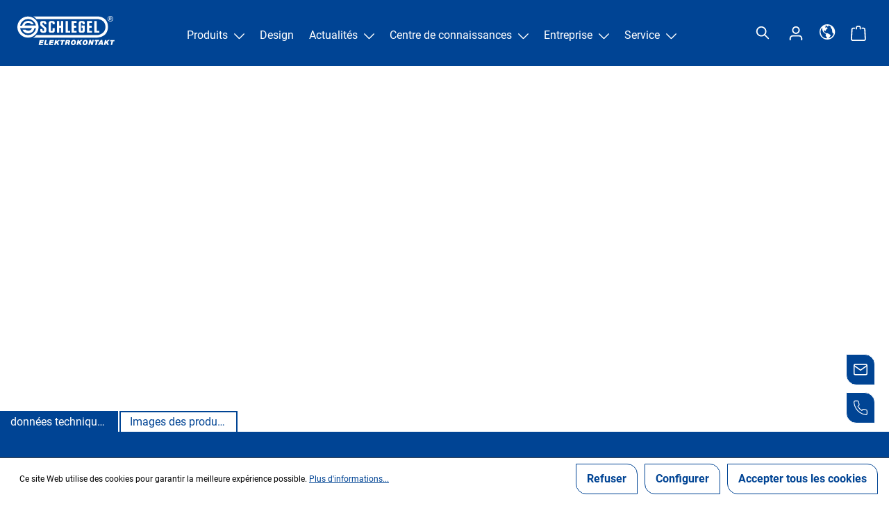

--- FILE ---
content_type: text/html; charset=UTF-8
request_url: https://www.schlegel.biz/fr/rvassa15e-gn/rvassa15e-gn
body_size: 22759
content:


<!DOCTYPE html>

<html lang="fr-FR"
      itemscope="itemscope"
      itemtype="https://schema.org/WebPage">

    
                            
    <head>
                                    <meta charset="utf-8">
            
                            <meta name="viewport"
                      content="width=device-width, initial-scale=1, shrink-to-fit=no">
            
                <meta name="author"
            content="Georg Schlegel GmbH &amp; Co. KG"/>
    <meta name="robots"
            content="index,follow"/>
    <meta name="revisit-after"
            content="15 days"/>
    <meta name="keywords"
            content=""/>
    <meta name="description"
            content=""/>

                <meta property="og:type"
          content="product">
    <meta property="og:site_name"
          content="Schlegel">
    <meta property="og:url"
          content="https://www.schlegel.biz/fr/rvassa15e-gn/rvassa15e-gn">
    <meta property="og:title"
          content="RVASSA15E_GN | RVASSA15E_GN">

    <meta property="og:description"
          content="">
    <meta property="og:image"
          content="https://www.schlegel.biz/media/75/70/91/1741701745/RVASSA15E_GN.png?ts=1741701745">

    
            <meta property="product:price:amount"
          content="0">
    <meta property="product:price:currency"
          content="EUR">
    <meta property="product:product_link"
          content="https://www.schlegel.biz/fr/rvassa15e-gn/rvassa15e-gn">

    <meta name="twitter:card"
          content="product">
    <meta name="twitter:site"
          content="Schlegel">
    <meta name="twitter:title"
          content="RVASSA15E_GN | RVASSA15E_GN">
    <meta name="twitter:description"
          content="">
    <meta name="twitter:image"
          content="https://www.schlegel.biz/media/75/70/91/1741701745/RVASSA15E_GN.png?ts=1741701745">

                                <meta itemprop="copyrightHolder"
                      content="Schlegel">
                <meta itemprop="copyrightYear"
                      content="">
                <meta itemprop="isFamilyFriendly"
                      content="false">
                <meta itemprop="image"
                      content="https://www.schlegel.biz/media/ed/7a/c2/1658924588/logo.svg?ts=1658924588">
            
    
                                            <meta name="theme-color"
                      content="#fff">
                            
                                                
                    <link rel="shortcut icon"
                  href="https://www.schlegel.biz/media/af/4a/0d/1678106098/favicon.ico?ts=1678106098">
        
                                <link rel="apple-touch-icon"
                  href="https://www.schlegel.biz/media/ed/7a/c2/1658924588/logo.svg?ts=1658924588">
                    
            
    
    <link rel="canonical" href="https://www.schlegel.biz/fr/rvassa15e-gn/rvassa15e-gn">

                    <title itemprop="name">RVASSA15E_GN | RVASSA15E_GN</title>
        
                                                                            <link rel="stylesheet"
                      href="https://www.schlegel.biz/theme/d02b35a1df72448b6f53187523277f34/css/all.css?1763375304">
                                    

    
    
    
            <style>
            :root {
                --moorl-advanced-search-width: 600px;
            }
        </style>
    
                    
    <script>
        window.features = {"V6_5_0_0":true,"v6.5.0.0":true,"V6_6_0_0":true,"v6.6.0.0":true,"V6_7_0_0":false,"v6.7.0.0":false,"ADDRESS_SELECTION_REWORK":false,"address.selection.rework":false,"DISABLE_VUE_COMPAT":false,"disable.vue.compat":false,"ACCESSIBILITY_TWEAKS":false,"accessibility.tweaks":false,"ADMIN_VITE":false,"admin.vite":false,"TELEMETRY_METRICS":false,"telemetry.metrics":false,"PERFORMANCE_TWEAKS":false,"performance.tweaks":false,"CACHE_REWORK":false,"cache.rework":false};
    </script>
        
                        <script>
                var _paq = window._paq = window._paq || [];
                /* tracker methods like "setCustomDimension" should be called before "trackPageView" */
                _paq.push(['trackPageView']);
                _paq.push(['enableLinkTracking']);
                (function() {
                var u="//analytics.schlegel.biz/";
                _paq.push(['setTrackerUrl', u+'matomo.php']);
                _paq.push(['setSiteId', 1]);
                var d=document, g=d.createElement('script'), s=d.getElementsByTagName('script')[0];
                g.async=true; g.src=u+'matomo.js'; s.parentNode.insertBefore(g,s);
                })();
        </script>
                                    
            <script>
            window.dataLayer = window.dataLayer || [];
            function gtag() { dataLayer.push(arguments); }

            (() => {
                const analyticsStorageEnabled = document.cookie.split(';').some((item) => item.trim().includes('google-analytics-enabled=1'));
                const adsEnabled = document.cookie.split(';').some((item) => item.trim().includes('google-ads-enabled=1'));

                // Always set a default consent for consent mode v2
                gtag('consent', 'default', {
                    'ad_user_data': adsEnabled ? 'granted' : 'denied',
                    'ad_storage': adsEnabled ? 'granted' : 'denied',
                    'ad_personalization': adsEnabled ? 'granted' : 'denied',
                    'analytics_storage': analyticsStorageEnabled ? 'granted' : 'denied'
                });
            })();
        </script>
            

                            
            
                
                                    <script>
                    window.useDefaultCookieConsent = true;
                </script>
                    
                                    <script>
                window.activeNavigationId = '94c5faa3327c423e8a5c88d976e95a3f';
                window.router = {
                    'frontend.cart.offcanvas': '/fr/checkout/offcanvas',
                    'frontend.cookie.offcanvas': '/fr/cookie/offcanvas',
                    'frontend.checkout.finish.page': '/fr/checkout/finish',
                    'frontend.checkout.info': '/fr/widgets/checkout/info',
                    'frontend.menu.offcanvas': '/fr/widgets/menu/offcanvas',
                    'frontend.cms.page': '/fr/widgets/cms',
                    'frontend.cms.navigation.page': '/fr/widgets/cms/navigation',
                    'frontend.account.addressbook': '/fr/widgets/account/address-book',
                    'frontend.country.country-data': '/fr/country/country-state-data',
                    'frontend.app-system.generate-token': '/fr/app-system/Placeholder/generate-token',
                    };
                window.salesChannelId = '6fef7bf00fad44e9bea5e41643ff4928';
            </script>
        
    <script>
        window.router['frontend.configuratorware.id-by-product'] = '/fr/configuratorware/id-by-product';
        window.router['frontend.configuratorware.url-by-product'] = '/fr/configuratorware/url-by-product';
        window.router['frontend.configuratorware.details-by-product'] = '/fr/configuratorware/details-by-product';
    </script>

                                <script>
                
                window.breakpoints = {"xs":0,"sm":576,"md":768,"lg":992,"xl":1200,"xxl":1400};
            </script>
        
        
                    <script src="https://www.schlegel.biz/bundles/vdctsimpleevents/assets/jquery-3.5.1.min.js?1753877457"></script>

                            <script>
                window.themeAssetsPublicPath = 'https://www.schlegel.biz/theme/a66afba69a5441f4a0c66bd82aea7594/assets/';
            </script>
        
                        
    <script>
        window.validationMessages = {"required":"L'entr\u00e9e ne doit pas \u00eatre vide.","email":"Adresse e-mail non valide. Les adresses e-mail doivent utiliser ce format \u00ab\u00a0user@example.com\u00a0\u00bb et inclure un \u00ab\u00a0@\u00a0\u00bb et un \u00ab\u00a0.\u00a0\u00bb.","confirmation":"La saisie n'est pas identique.","minLength":"%field% est trop court."};
    </script>
        
                                                        <script>
                        window.themeJsPublicPath = 'https://www.schlegel.biz/theme/d02b35a1df72448b6f53187523277f34/js/';
                    </script>
                                            <script type="text/javascript" src="https://www.schlegel.biz/theme/d02b35a1df72448b6f53187523277f34/js/storefront/storefront.js?1763375304" defer></script>
                                            <script type="text/javascript" src="https://www.schlegel.biz/theme/d02b35a1df72448b6f53187523277f34/js/netzp-blog6/netzp-blog6.js?1763375304" defer></script>
                                            <script type="text/javascript" src="https://www.schlegel.biz/theme/d02b35a1df72448b6f53187523277f34/js/webse-animate-scroll-plugin/webse-animate-scroll-plugin.js?1763375304" defer></script>
                                            <script type="text/javascript" src="https://www.schlegel.biz/theme/d02b35a1df72448b6f53187523277f34/js/vdct-simple-events/vdct-simple-events.js?1763375304" defer></script>
                                            <script type="text/javascript" src="https://www.schlegel.biz/theme/d02b35a1df72448b6f53187523277f34/js/moorl-foundation/moorl-foundation.js?1763375304" defer></script>
                                            <script type="text/javascript" src="https://www.schlegel.biz/theme/d02b35a1df72448b6f53187523277f34/js/moorl-forms/moorl-forms.js?1763375304" defer></script>
                                            <script type="text/javascript" src="https://www.schlegel.biz/theme/d02b35a1df72448b6f53187523277f34/js/na15-downloadcenter/na15-downloadcenter.js?1763375304" defer></script>
                                            <script type="text/javascript" src="https://www.schlegel.biz/theme/d02b35a1df72448b6f53187523277f34/js/neti-next-store-locator/neti-next-store-locator.js?1763375304" defer></script>
                                            <script type="text/javascript" src="https://www.schlegel.biz/theme/d02b35a1df72448b6f53187523277f34/js/hatslogic-instagram-feed/hatslogic-instagram-feed.js?1763375304" defer></script>
                                            <script type="text/javascript" src="https://www.schlegel.biz/theme/d02b35a1df72448b6f53187523277f34/js/schlegel-configurator/schlegel-configurator.js?1763375304" defer></script>
                                            <script type="text/javascript" src="https://www.schlegel.biz/theme/d02b35a1df72448b6f53187523277f34/js/mmees-range-slider-pro/mmees-range-slider-pro.js?1763375304" defer></script>
                                            <script type="text/javascript" src="https://www.schlegel.biz/theme/d02b35a1df72448b6f53187523277f34/js/bgpem-youtube-video-elements/bgpem-youtube-video-elements.js?1763375304" defer></script>
                                            <script type="text/javascript" src="https://www.schlegel.biz/theme/d02b35a1df72448b6f53187523277f34/js/coe-wishlist-sw6/coe-wishlist-sw6.js?1763375304" defer></script>
                                            <script type="text/javascript" src="https://www.schlegel.biz/theme/d02b35a1df72448b6f53187523277f34/js/bst-register-type6/bst-register-type6.js?1763375304" defer></script>
                                            <script type="text/javascript" src="https://www.schlegel.biz/theme/d02b35a1df72448b6f53187523277f34/js/moorl-captcha/moorl-captcha.js?1763375304" defer></script>
                                            <script type="text/javascript" src="https://www.schlegel.biz/theme/d02b35a1df72448b6f53187523277f34/js/schlegel-theme/schlegel-theme.js?1763375304" defer></script>
                                                            </head>

    <body class="is-ctl-product is-act-index">

            
                
    
    
            <div id="page-top" class="skip-to-content bg-primary-subtle text-primary-emphasis overflow-hidden" tabindex="-1">
            <div class="container skip-to-content-container d-flex justify-content-center visually-hidden-focusable">
                                                                                        <a href="#content-main" class="skip-to-content-link d-inline-flex text-decoration-underline m-1 p-2 fw-bold gap-2">
                                Passer au contenu principal
                            </a>
                                            
                                                                        <a href="#header-main-search-input" class="skip-to-content-link d-inline-flex text-decoration-underline m-1 p-2 fw-bold gap-2 d-none d-sm-block">
                                Passer à la recherche
                            </a>
                                            
                                                                        <a href="#main-navigation-menu" class="skip-to-content-link d-inline-flex text-decoration-underline m-1 p-2 fw-bold gap-2 d-none d-lg-block">
                                Passer à la navigation principale
                            </a>
                                                                        </div>
        </div>
        
                            <noscript class="noscript-main">
                
    <div role="alert"
         aria-live="polite"
                  class="alert alert-info alert-has-icon">
                                                                        
                                                                                                                                                            <span class="icon icon-info" aria-hidden="true">
                                        <svg xmlns="http://www.w3.org/2000/svg" xmlns:xlink="http://www.w3.org/1999/xlink" width="24" height="24" viewBox="0 0 24 24"><defs><path d="M12 7c.5523 0 1 .4477 1 1s-.4477 1-1 1-1-.4477-1-1 .4477-1 1-1zm1 9c0 .5523-.4477 1-1 1s-1-.4477-1-1v-5c0-.5523.4477-1 1-1s1 .4477 1 1v5zm11-4c0 6.6274-5.3726 12-12 12S0 18.6274 0 12 5.3726 0 12 0s12 5.3726 12 12zM12 2C6.4772 2 2 6.4772 2 12s4.4772 10 10 10 10-4.4772 10-10S17.5228 2 12 2z" id="icons-default-info" /></defs><use xlink:href="#icons-default-info" fill="#758CA3" fill-rule="evenodd" /></svg>
                    </span>
                                                        
                                    
                    <div class="alert-content-container">
                                                    
                                                        <div class="alert-content">                                                    Afin que vous profitiez pleinement de notre boutique en ligne, nous vous recommandons d'activer Javascript dans votre navigateur.
                                                                </div>                
                                                                </div>
            </div>
            </noscript>
        
    
            <header class="header-main">
                            <div class="container">
                        
        <div class="row align-items-center header-row justify-content-between">
                                    <div class="col-12 col-lg-auto header-logo-col pb-sm-2 my-3 m-lg-0">
                        <div class="header-logo-main text-center">
                    <a class="header-logo-main-link"
               href="/fr/"
               title="Retour à la page d&#039;accueil">
                                    <picture class="header-logo-picture d-block m-auto">
                                                                            
                                                                            
                                                                                    <img src="https://www.schlegel.biz/media/ed/7a/c2/1658924588/logo.svg?ts=1658924588"
                                     alt="Retour à la page d&#039;accueil"
                                     class="img-fluid header-logo-main-img">
                                                                        </picture>
                            </a>
            </div>
                </div>
            
        
                    <div class="nav-main">
                                        
    <div class="main-navigation"
         id="mainNavigation"
         data-flyout-menu="true">
                    <div class="container">
                                    <nav class="nav main-navigation-menu"
                        id="main-navigation-menu"
                        aria-label="Navigation principale"
                        itemscope="itemscope"
                        itemtype="https://schema.org/SiteNavigationElement">
                        
                        
                                                    
                                                                                            
                                            <div class="nav-link main-navigation-link nav-item-71b1fa36b6d6429e845ec13ee4a22f2c"
                            data-flyout-menu-trigger="71b1fa36b6d6429e845ec13ee4a22f2c"
                            title="Produits">
            <div class="main-navigation-link-text">
                <span itemprop="name">Produits</span>
                                                                                                                                            <span class="icon icon-arrow-head-down">
                                        <svg xmlns="http://www.w3.org/2000/svg" xmlns:xlink="http://www.w3.org/1999/xlink" width="24" height="24" viewBox="0 0 24 24"><defs><path id="icons-default-arrow-head-down" d="m12 7.4142 10.2929 10.293c.3905.3904 1.0237.3904 1.4142 0 .3905-.3906.3905-1.0238 0-1.4143l-11-11c-.3905-.3905-1.0237-.3905-1.4142 0l-11 11c-.3905.3905-.3905 1.0237 0 1.4142.3905.3905 1.0237.3905 1.4142 0L12 7.4142z" /></defs><use transform="matrix(1 0 0 -1 0 23)" xlink:href="#icons-default-arrow-head-down" fill="#758CA3" fill-rule="evenodd" /></svg>
                    </span>
                                </div>     
        </div>
                                                                                                
                                            <a class="nav-link main-navigation-link nav-item-f59a1458d5334fa7b23d65e91095d8ed"
            href="https://www.schlegel.biz/fr/design"
            itemprop="url"
                                    title="Design">
            <div class="main-navigation-link-text">
                <span itemprop="name">Design</span>
                            </div>
        </a>
                                                                                                
                                            <div class="nav-link main-navigation-link nav-item-3d09cadd09a545d9a8ff3a01642b2d43"
                            data-flyout-menu-trigger="3d09cadd09a545d9a8ff3a01642b2d43"
                            title="Actualités">
            <div class="main-navigation-link-text">
                <span itemprop="name">Actualités</span>
                                                                                                                                            <span class="icon icon-arrow-head-down">
                                        <svg xmlns="http://www.w3.org/2000/svg" xmlns:xlink="http://www.w3.org/1999/xlink" width="24" height="24" viewBox="0 0 24 24"><use transform="matrix(1 0 0 -1 0 23)" xlink:href="#icons-default-arrow-head-down" fill="#758CA3" fill-rule="evenodd" /></svg>
                    </span>
                                </div>     
        </div>
                                                                                                
                                            <div class="nav-link main-navigation-link nav-item-194550218b3b4cb0a94e46dd6130c3f7"
                            data-flyout-menu-trigger="194550218b3b4cb0a94e46dd6130c3f7"
                            title="Centre de connaissances">
            <div class="main-navigation-link-text">
                <span itemprop="name">Centre de connaissances</span>
                                                                                                                                            <span class="icon icon-arrow-head-down">
                                        <svg xmlns="http://www.w3.org/2000/svg" xmlns:xlink="http://www.w3.org/1999/xlink" width="24" height="24" viewBox="0 0 24 24"><use transform="matrix(1 0 0 -1 0 23)" xlink:href="#icons-default-arrow-head-down" fill="#758CA3" fill-rule="evenodd" /></svg>
                    </span>
                                </div>     
        </div>
                                                                                                
                                            <div class="nav-link main-navigation-link nav-item-56fb3734d88c4ade99456e4bf8fabcd8"
                            data-flyout-menu-trigger="56fb3734d88c4ade99456e4bf8fabcd8"
                            title="Entreprise">
            <div class="main-navigation-link-text">
                <span itemprop="name">Entreprise</span>
                                                                                                                                            <span class="icon icon-arrow-head-down">
                                        <svg xmlns="http://www.w3.org/2000/svg" xmlns:xlink="http://www.w3.org/1999/xlink" width="24" height="24" viewBox="0 0 24 24"><use transform="matrix(1 0 0 -1 0 23)" xlink:href="#icons-default-arrow-head-down" fill="#758CA3" fill-rule="evenodd" /></svg>
                    </span>
                                </div>     
        </div>
                                                                                                
                                            <div class="nav-link main-navigation-link nav-item-daafd990ead04a2fa89a7a15b6af41e2"
                            data-flyout-menu-trigger="daafd990ead04a2fa89a7a15b6af41e2"
                            title="Service">
            <div class="main-navigation-link-text">
                <span itemprop="name">Service</span>
                                                                                                                                            <span class="icon icon-arrow-head-down">
                                        <svg xmlns="http://www.w3.org/2000/svg" xmlns:xlink="http://www.w3.org/1999/xlink" width="24" height="24" viewBox="0 0 24 24"><use transform="matrix(1 0 0 -1 0 23)" xlink:href="#icons-default-arrow-head-down" fill="#758CA3" fill-rule="evenodd" /></svg>
                    </span>
                                </div>     
        </div>
                                                                            </nav>
                
                                                                                                                                                                                                                                                                                                                                                                                                                                                                                                                                                                                                                    
                                                                        <div class="navigation-flyouts">
                                                                                                                                                            <div class="navigation-flyout"
        data-flyout-menu-id="71b1fa36b6d6429e845ec13ee4a22f2c">
                                                                                        
    
        <div class="row navigation-flyout-content">
                                    <div class="col-4">
                    <div class="navigation-flyout-teaser">
                                                    <a class="navigation-flyout-teaser-image-container"
                               href=""
                                                              title="Produits">
                                
                    
                        
                        
    
    
    
                    
                
        
                
                    
            <img src="https://www.schlegel.biz/media/c1/04/2c/1739786136/menu_produkte.webp?ts=1739786166"                             srcset="https://www.schlegel.biz/thumbnail/c1/04/2c/1739786136/menu_produkte_400x400.webp?ts=1739786137 400w, https://www.schlegel.biz/thumbnail/c1/04/2c/1739786136/menu_produkte_1920x1920.webp?ts=1739786137 1920w, https://www.schlegel.biz/thumbnail/c1/04/2c/1739786136/menu_produkte_800x800.webp?ts=1739786137 800w"                                          class="navigation-flyout-teaser-image" alt="Menü Produkte" title="Menü Produkte" data-object-fit="cover" loading="eager"        />
                                </a>
                                            </div>
                </div>
                    
                    <div class="col-8">
                <div class="navigation-flyout-categories">
                                                                            
                    
    
    <div class="row navigation-flyout-categories is-level-0">
                                            
                <div class="navigation-flyout-col  has-sub">
                                    <a class="nav-item nav-link navigation-flyout-link is-level-0"
                    href="https://www.schlegel.biz/fr/produits/configurateur-de-produits/appareils-de-commande-de-signalisation"
                    itemprop="url"
                                        title="Configurateur de produits">
                                                                                                                            <span class="icon icon-arrow-head-right">
                                        <svg xmlns="http://www.w3.org/2000/svg" xmlns:xlink="http://www.w3.org/1999/xlink" width="24" height="24" viewBox="0 0 24 24"><defs><path id="icons-default-arrow-head-right" d="m11.5 7.9142 10.2929 10.293c.3905.3904 1.0237.3904 1.4142 0 .3905-.3906.3905-1.0238 0-1.4143l-11-11c-.3905-.3905-1.0237-.3905-1.4142 0l-11 11c-.3905.3905-.3905 1.0237 0 1.4142.3905.3905 1.0237.3905 1.4142 0L11.5 7.9142z" /></defs><use transform="rotate(90 11.5 12)" xlink:href="#icons-default-arrow-head-right" fill="#758CA3" fill-rule="evenodd" /></svg>
                    </span>
                        <span class="nav-category" itemprop="name">Configurateur de produits</span>
                </a>
                    
                                                    
        
    
    <div class="navigation-flyout-categories is-level-1">
                                            
                <div class="navigation-flyout-col ">
                                    <a class="nav-item nav-link navigation-flyout-link is-level-1"
                    href="https://www.schlegel.biz/fr/produits/configurateur-de-produits/appareils-de-commande-de-signalisation"
                    itemprop="url"
                                        title="Appareils de commande/de signalisation">
                                        <span class="nav-category" itemprop="name">Appareils de commande/de signalisation</span>
                </a>
                    
                                                    
        
    
    <div class="navigation-flyout-categories is-level-2">
            </div>
                        </div>
                                            
                <div class="navigation-flyout-col ">
                                    <a class="nav-item nav-link navigation-flyout-link is-level-1"
                    href="https://www.schlegel.biz/fr/produits/configurateur-de-produits/boutons-d-arret-d-urgence"
                    itemprop="url"
                                        title="Boutons d&#039;arrêt d&#039;urgence">
                                        <span class="nav-category" itemprop="name">Boutons d&#039;arrêt d&#039;urgence</span>
                </a>
                    
                                                    
        
    
    <div class="navigation-flyout-categories is-level-2">
            </div>
                        </div>
                                            
                <div class="navigation-flyout-col ">
                                    <a class="nav-item nav-link navigation-flyout-link is-level-1"
                    href="https://www.schlegel.biz/fr/produits/configurateur-de-produits/traversees-de-cloison"
                    itemprop="url"
                                        title="Traversées de cloison">
                                        <span class="nav-category" itemprop="name">Traversées de cloison</span>
                </a>
                    
                                                    
        
    
    <div class="navigation-flyout-categories is-level-2">
            </div>
                        </div>
                                            
                <div class="navigation-flyout-col ">
                                    <a class="nav-item nav-link navigation-flyout-link is-level-1"
                    href="https://www.schlegel.biz/fr/produits/configurateur-de-produits/boitiers"
                    itemprop="url"
                                        title="Boîtiers">
                                        <span class="nav-category" itemprop="name">Boîtiers</span>
                </a>
                    
                                                    
        
    
    <div class="navigation-flyout-categories is-level-2">
            </div>
                        </div>
                                            
                <div class="navigation-flyout-col ">
                                    <a class="nav-item nav-link navigation-flyout-link is-level-1"
                    href="https://www.schlegel.biz/fr/produits/configurateur-de-produits/systemes-rfid"
                    itemprop="url"
                                        title="Systèmes RFID">
                                        <span class="nav-category" itemprop="name">Systèmes RFID</span>
                </a>
                    
                                                    
        
    
    <div class="navigation-flyout-categories is-level-2">
            </div>
                        </div>
                                            
                <div class="navigation-flyout-col ">
                                    <a class="nav-item nav-link navigation-flyout-link is-level-1"
                    href="https://www.schlegel.biz/fr/produits/configurateur-de-produits/reseaux-industiels"
                    itemprop="url"
                                        title="Réseaux industiels">
                                        <span class="nav-category" itemprop="name">Réseaux industiels</span>
                </a>
                    
                                                    
        
    
    <div class="navigation-flyout-categories is-level-2">
            </div>
                        </div>
            </div>
                        </div>
                                            
                <div class="navigation-flyout-col ">
                                    <a class="nav-item nav-link navigation-flyout-link is-level-0"
                    href="https://www.schlegel.biz/fr/produits/appareils-de-commande-et-de-signalisation"
                    itemprop="url"
                                        title="Appareils de commande et de signalisation">
                                                                                                                            <span class="icon icon-arrow-head-right">
                                        <svg xmlns="http://www.w3.org/2000/svg" xmlns:xlink="http://www.w3.org/1999/xlink" width="24" height="24" viewBox="0 0 24 24"><use transform="rotate(90 11.5 12)" xlink:href="#icons-default-arrow-head-right" fill="#758CA3" fill-rule="evenodd" /></svg>
                    </span>
                        <span class="nav-category" itemprop="name">Appareils de commande et de signalisation</span>
                </a>
                    
                                                    
        
    
    <div class="navigation-flyout-categories is-level-1">
            </div>
                        </div>
                                            
                <div class="navigation-flyout-col ">
                                    <a class="nav-item nav-link navigation-flyout-link is-level-0"
                    href="https://www.schlegel.biz/fr/produits/boutons-d-arret-d-urgence"
                    itemprop="url"
                                        title="Boutons d&#039;arrêt d&#039;urgence">
                                                                                                                            <span class="icon icon-arrow-head-right">
                                        <svg xmlns="http://www.w3.org/2000/svg" xmlns:xlink="http://www.w3.org/1999/xlink" width="24" height="24" viewBox="0 0 24 24"><use transform="rotate(90 11.5 12)" xlink:href="#icons-default-arrow-head-right" fill="#758CA3" fill-rule="evenodd" /></svg>
                    </span>
                        <span class="nav-category" itemprop="name">Boutons d&#039;arrêt d&#039;urgence</span>
                </a>
                    
                                                    
        
    
    <div class="navigation-flyout-categories is-level-1">
            </div>
                        </div>
                                            
                <div class="navigation-flyout-col ">
                                    <a class="nav-item nav-link navigation-flyout-link is-level-0"
                    href="https://www.schlegel.biz/fr/produits/boitiers"
                    itemprop="url"
                                        title="Boîtiers">
                                                                                                                            <span class="icon icon-arrow-head-right">
                                        <svg xmlns="http://www.w3.org/2000/svg" xmlns:xlink="http://www.w3.org/1999/xlink" width="24" height="24" viewBox="0 0 24 24"><use transform="rotate(90 11.5 12)" xlink:href="#icons-default-arrow-head-right" fill="#758CA3" fill-rule="evenodd" /></svg>
                    </span>
                        <span class="nav-category" itemprop="name">Boîtiers</span>
                </a>
                    
                                                    
        
    
    <div class="navigation-flyout-categories is-level-1">
            </div>
                        </div>
                                            
                <div class="navigation-flyout-col ">
                                    <a class="nav-item nav-link navigation-flyout-link is-level-0"
                    href="https://www.schlegel.biz/fr/produits/systemes-radio"
                    itemprop="url"
                                        title="Systèmes radio">
                                                                                                                            <span class="icon icon-arrow-head-right">
                                        <svg xmlns="http://www.w3.org/2000/svg" xmlns:xlink="http://www.w3.org/1999/xlink" width="24" height="24" viewBox="0 0 24 24"><use transform="rotate(90 11.5 12)" xlink:href="#icons-default-arrow-head-right" fill="#758CA3" fill-rule="evenodd" /></svg>
                    </span>
                        <span class="nav-category" itemprop="name">Systèmes radio</span>
                </a>
                    
                                                    
        
    
    <div class="navigation-flyout-categories is-level-1">
            </div>
                        </div>
                                            
                <div class="navigation-flyout-col ">
                                    <a class="nav-item nav-link navigation-flyout-link is-level-0"
                    href="https://www.schlegel.biz/fr/produits/solutions-sur-mesure"
                    itemprop="url"
                                        title="Solutions sur mesure">
                                                                                                                            <span class="icon icon-arrow-head-right">
                                        <svg xmlns="http://www.w3.org/2000/svg" xmlns:xlink="http://www.w3.org/1999/xlink" width="24" height="24" viewBox="0 0 24 24"><use transform="rotate(90 11.5 12)" xlink:href="#icons-default-arrow-head-right" fill="#758CA3" fill-rule="evenodd" /></svg>
                    </span>
                        <span class="nav-category" itemprop="name">Solutions sur mesure</span>
                </a>
                    
                                                    
        
    
    <div class="navigation-flyout-categories is-level-1">
            </div>
                        </div>
                                            
                <div class="navigation-flyout-col ">
                                    <a class="nav-item nav-link navigation-flyout-link is-level-0"
                    href="https://www.schlegel.biz/fr/produits/traversees-de-cloison"
                    itemprop="url"
                                        title="Traversées de cloison">
                                                                                                                            <span class="icon icon-arrow-head-right">
                                        <svg xmlns="http://www.w3.org/2000/svg" xmlns:xlink="http://www.w3.org/1999/xlink" width="24" height="24" viewBox="0 0 24 24"><use transform="rotate(90 11.5 12)" xlink:href="#icons-default-arrow-head-right" fill="#758CA3" fill-rule="evenodd" /></svg>
                    </span>
                        <span class="nav-category" itemprop="name">Traversées de cloison</span>
                </a>
                    
                                                    
        
    
    <div class="navigation-flyout-categories is-level-1">
            </div>
                        </div>
                                            
                <div class="navigation-flyout-col ">
                                    <a class="nav-item nav-link navigation-flyout-link is-level-0"
                    href="https://www.schlegel.biz/fr/produits/reseaux-industriels"
                    itemprop="url"
                                        title="Réseaux industriels">
                                                                                                                            <span class="icon icon-arrow-head-right">
                                        <svg xmlns="http://www.w3.org/2000/svg" xmlns:xlink="http://www.w3.org/1999/xlink" width="24" height="24" viewBox="0 0 24 24"><use transform="rotate(90 11.5 12)" xlink:href="#icons-default-arrow-head-right" fill="#758CA3" fill-rule="evenodd" /></svg>
                    </span>
                        <span class="nav-category" itemprop="name">Réseaux industriels</span>
                </a>
                    
                                                    
        
    
    <div class="navigation-flyout-categories is-level-1">
            </div>
                        </div>
                                            
                <div class="navigation-flyout-col ">
                                    <a class="nav-item nav-link navigation-flyout-link is-level-0"
                    href="https://www.schlegel.biz/fr/produits/systemes-rfid"
                    itemprop="url"
                                        title="Systèmes RFID">
                                                                                                                            <span class="icon icon-arrow-head-right">
                                        <svg xmlns="http://www.w3.org/2000/svg" xmlns:xlink="http://www.w3.org/1999/xlink" width="24" height="24" viewBox="0 0 24 24"><use transform="rotate(90 11.5 12)" xlink:href="#icons-default-arrow-head-right" fill="#758CA3" fill-rule="evenodd" /></svg>
                    </span>
                        <span class="nav-category" itemprop="name">Systèmes RFID</span>
                </a>
                    
                                                    
        
    
    <div class="navigation-flyout-categories is-level-1">
            </div>
                        </div>
                                            
                <div class="navigation-flyout-col ">
                                    <a class="nav-item nav-link navigation-flyout-link is-level-0"
                    href="https://www.schlegel.biz/fr/produits/pedales-de-commande"
                    itemprop="url"
                                        title="Pédales de commande">
                                                                                                                            <span class="icon icon-arrow-head-right">
                                        <svg xmlns="http://www.w3.org/2000/svg" xmlns:xlink="http://www.w3.org/1999/xlink" width="24" height="24" viewBox="0 0 24 24"><use transform="rotate(90 11.5 12)" xlink:href="#icons-default-arrow-head-right" fill="#758CA3" fill-rule="evenodd" /></svg>
                    </span>
                        <span class="nav-category" itemprop="name">Pédales de commande</span>
                </a>
                    
                                                    
        
    
    <div class="navigation-flyout-categories is-level-1">
            </div>
                        </div>
                                            
                <div class="navigation-flyout-col ">
                                    <a class="nav-item nav-link navigation-flyout-link is-level-0"
                    href="https://www.schlegel.biz/fr/produits/m12-connect"
                    itemprop="url"
                                        title="M12 connect">
                                                                                                                            <span class="icon icon-arrow-head-right">
                                        <svg xmlns="http://www.w3.org/2000/svg" xmlns:xlink="http://www.w3.org/1999/xlink" width="24" height="24" viewBox="0 0 24 24"><use transform="rotate(90 11.5 12)" xlink:href="#icons-default-arrow-head-right" fill="#758CA3" fill-rule="evenodd" /></svg>
                    </span>
                        <span class="nav-category" itemprop="name">M12 connect</span>
                </a>
                    
                                                    
        
    
    <div class="navigation-flyout-categories is-level-1">
            </div>
                        </div>
            </div>
                        
                                    </div>
            </div>
            </div>
                                                        
            </div>
                                                                                                                                                                                                                                                <div class="navigation-flyout"
        data-flyout-menu-id="3d09cadd09a545d9a8ff3a01642b2d43">
                                                                                        
    
        <div class="row navigation-flyout-content">
                                    <div class="col-4">
                    <div class="navigation-flyout-teaser">
                                                    <a class="navigation-flyout-teaser-image-container"
                               href=""
                                                              title="Actualités">
                                
                    
                        
                        
    
    
    
                    
                
        
                
                    
            <img src="https://www.schlegel.biz/media/54/36/66/1739786136/menu_aktuelles.webp?ts=1739786153"                             srcset="https://www.schlegel.biz/thumbnail/54/36/66/1739786136/menu_aktuelles_800x800.webp?ts=1739786137 800w, https://www.schlegel.biz/thumbnail/54/36/66/1739786136/menu_aktuelles_400x400.webp?ts=1739786137 400w, https://www.schlegel.biz/thumbnail/54/36/66/1739786136/menu_aktuelles_1920x1920.webp?ts=1739786137 1920w"                                          class="navigation-flyout-teaser-image" alt="Menü Aktuelles" title="Menü Aktuelles" data-object-fit="cover" loading="eager"        />
                                </a>
                                            </div>
                </div>
                    
                    <div class="col-8">
                <div class="navigation-flyout-categories">
                                                                            
                    
    
    <div class="row navigation-flyout-categories is-level-0">
                                            
                <div class="navigation-flyout-col ">
                                    <a class="nav-item nav-link navigation-flyout-link is-level-0"
                    href="https://www.schlegel.biz/fr/actualites/salons-et-evenements"
                    itemprop="url"
                                        title="Salons et événements">
                                                                                                                            <span class="icon icon-arrow-head-right">
                                        <svg xmlns="http://www.w3.org/2000/svg" xmlns:xlink="http://www.w3.org/1999/xlink" width="24" height="24" viewBox="0 0 24 24"><use transform="rotate(90 11.5 12)" xlink:href="#icons-default-arrow-head-right" fill="#758CA3" fill-rule="evenodd" /></svg>
                    </span>
                        <span class="nav-category" itemprop="name">Salons et événements</span>
                </a>
                    
                                                    
        
    
    <div class="navigation-flyout-categories is-level-1">
            </div>
                        </div>
                                            
                <div class="navigation-flyout-col ">
                                    <a class="nav-item nav-link navigation-flyout-link is-level-0"
                    href="https://show.schlegel.biz/index.htm?language=fr"
                    itemprop="url"
                    target="_blank"
                        rel="noopener noreferrer"                                        title="Salon virtuel - nouveaux produits">
                                                                                                                            <span class="icon icon-arrow-head-right">
                                        <svg xmlns="http://www.w3.org/2000/svg" xmlns:xlink="http://www.w3.org/1999/xlink" width="24" height="24" viewBox="0 0 24 24"><use transform="rotate(90 11.5 12)" xlink:href="#icons-default-arrow-head-right" fill="#758CA3" fill-rule="evenodd" /></svg>
                    </span>
                        <span class="nav-category" itemprop="name">Salon virtuel - nouveaux produits</span>
                </a>
                    
                                                    
        
    
    <div class="navigation-flyout-categories is-level-1">
            </div>
                        </div>
                                            
                <div class="navigation-flyout-col ">
                                    <a class="nav-item nav-link navigation-flyout-link is-level-0"
                    href="https://www.schlegel.biz/fr/actualites/presse"
                    itemprop="url"
                                        title="Presse">
                                                                                                                            <span class="icon icon-arrow-head-right">
                                        <svg xmlns="http://www.w3.org/2000/svg" xmlns:xlink="http://www.w3.org/1999/xlink" width="24" height="24" viewBox="0 0 24 24"><use transform="rotate(90 11.5 12)" xlink:href="#icons-default-arrow-head-right" fill="#758CA3" fill-rule="evenodd" /></svg>
                    </span>
                        <span class="nav-category" itemprop="name">Presse</span>
                </a>
                    
                                                    
        
    
    <div class="navigation-flyout-categories is-level-1">
            </div>
                        </div>
                                            
                <div class="navigation-flyout-col ">
                                    <a class="nav-item nav-link navigation-flyout-link is-level-0"
                    href="https://www.schlegel.biz/fr/actualites/medias-sociaux"
                    itemprop="url"
                                        title="Médias sociaux">
                                                                                                                            <span class="icon icon-arrow-head-right">
                                        <svg xmlns="http://www.w3.org/2000/svg" xmlns:xlink="http://www.w3.org/1999/xlink" width="24" height="24" viewBox="0 0 24 24"><use transform="rotate(90 11.5 12)" xlink:href="#icons-default-arrow-head-right" fill="#758CA3" fill-rule="evenodd" /></svg>
                    </span>
                        <span class="nav-category" itemprop="name">Médias sociaux</span>
                </a>
                    
                                                    
        
    
    <div class="navigation-flyout-categories is-level-1">
            </div>
                        </div>
                                            
                <div class="navigation-flyout-col ">
                                    <a class="nav-item nav-link navigation-flyout-link is-level-0"
                    href="https://www.schlegel.biz/fr/actualites/flexitast-die-innovative-displaytaste"
                    itemprop="url"
                                        title="Flexitast - Die innovative Displaytaste">
                                                                                                                            <span class="icon icon-arrow-head-right">
                                        <svg xmlns="http://www.w3.org/2000/svg" xmlns:xlink="http://www.w3.org/1999/xlink" width="24" height="24" viewBox="0 0 24 24"><use transform="rotate(90 11.5 12)" xlink:href="#icons-default-arrow-head-right" fill="#758CA3" fill-rule="evenodd" /></svg>
                    </span>
                        <span class="nav-category" itemprop="name">Flexitast - Die innovative Displaytaste</span>
                </a>
                    
                                                    
        
    
    <div class="navigation-flyout-categories is-level-1">
            </div>
                        </div>
                                            
                <div class="navigation-flyout-col ">
                                    <a class="nav-item nav-link navigation-flyout-link is-level-0"
                    href="https://www.schlegel.biz/fr/actualites/2bsecure"
                    itemprop="url"
                                        title="2BSecure">
                                                                                                                            <span class="icon icon-arrow-head-right">
                                        <svg xmlns="http://www.w3.org/2000/svg" xmlns:xlink="http://www.w3.org/1999/xlink" width="24" height="24" viewBox="0 0 24 24"><use transform="rotate(90 11.5 12)" xlink:href="#icons-default-arrow-head-right" fill="#758CA3" fill-rule="evenodd" /></svg>
                    </span>
                        <span class="nav-category" itemprop="name">2BSecure</span>
                </a>
                    
                                                    
        
    
    <div class="navigation-flyout-categories is-level-1">
            </div>
                        </div>
                                            
                <div class="navigation-flyout-col ">
                                    <a class="nav-item nav-link navigation-flyout-link is-level-0"
                    href="https://www.schlegel.biz/fr/actualites/page-produit-proboxx"
                    itemprop="url"
                                        title="Page produit proboxx">
                                                                                                                            <span class="icon icon-arrow-head-right">
                                        <svg xmlns="http://www.w3.org/2000/svg" xmlns:xlink="http://www.w3.org/1999/xlink" width="24" height="24" viewBox="0 0 24 24"><use transform="rotate(90 11.5 12)" xlink:href="#icons-default-arrow-head-right" fill="#758CA3" fill-rule="evenodd" /></svg>
                    </span>
                        <span class="nav-category" itemprop="name">Page produit proboxx</span>
                </a>
                    
                                                    
        
    
    <div class="navigation-flyout-categories is-level-1">
            </div>
                        </div>
                                            
                <div class="navigation-flyout-col ">
                                    <a class="nav-item nav-link navigation-flyout-link is-level-0"
                    href="https://www.schlegel.biz/fr/actualites/page-produit-shortron-connect"
                    itemprop="url"
                                        title="Page produit Shortron connect">
                                                                                                                            <span class="icon icon-arrow-head-right">
                                        <svg xmlns="http://www.w3.org/2000/svg" xmlns:xlink="http://www.w3.org/1999/xlink" width="24" height="24" viewBox="0 0 24 24"><use transform="rotate(90 11.5 12)" xlink:href="#icons-default-arrow-head-right" fill="#758CA3" fill-rule="evenodd" /></svg>
                    </span>
                        <span class="nav-category" itemprop="name">Page produit Shortron connect</span>
                </a>
                    
                                                    
        
    
    <div class="navigation-flyout-categories is-level-1">
            </div>
                        </div>
            </div>
                        
                                    </div>
            </div>
            </div>
                                                        
            </div>
                                                                                                                                                                    <div class="navigation-flyout"
        data-flyout-menu-id="194550218b3b4cb0a94e46dd6130c3f7">
                                                                                        
    
        <div class="row navigation-flyout-content">
                                    <div class="col-4">
                    <div class="navigation-flyout-teaser">
                                                    <a class="navigation-flyout-teaser-image-container"
                               href=""
                                                              title="Centre de connaissances">
                                
                    
                        
                        
    
    
    
                    
                
        
                
                    
            <img src="https://www.schlegel.biz/media/fd/a2/6c/1739786136/menu_wissenscenter.webp?ts=1739786201"                             srcset="https://www.schlegel.biz/thumbnail/fd/a2/6c/1739786136/menu_wissenscenter_400x400.webp?ts=1739786136 400w, https://www.schlegel.biz/thumbnail/fd/a2/6c/1739786136/menu_wissenscenter_1920x1920.webp?ts=1739786136 1920w, https://www.schlegel.biz/thumbnail/fd/a2/6c/1739786136/menu_wissenscenter_800x800.webp?ts=1739786136 800w"                                          class="navigation-flyout-teaser-image" alt="Menü Wissenscenter" title="Menü Wissenscenter" data-object-fit="cover" loading="eager"        />
                                </a>
                                            </div>
                </div>
                    
                    <div class="col-8">
                <div class="navigation-flyout-categories">
                                                                            
                    
    
    <div class="row navigation-flyout-categories is-level-0">
                                            
                <div class="navigation-flyout-col ">
                                    <a class="nav-item nav-link navigation-flyout-link is-level-0"
                    href="https://www.schlegel.biz/fr/centre-de-connaissances/blog"
                    itemprop="url"
                                        title="Blog">
                                                                                                                            <span class="icon icon-arrow-head-right">
                                        <svg xmlns="http://www.w3.org/2000/svg" xmlns:xlink="http://www.w3.org/1999/xlink" width="24" height="24" viewBox="0 0 24 24"><use transform="rotate(90 11.5 12)" xlink:href="#icons-default-arrow-head-right" fill="#758CA3" fill-rule="evenodd" /></svg>
                    </span>
                        <span class="nav-category" itemprop="name">Blog</span>
                </a>
                    
                                                    
        
    
    <div class="navigation-flyout-categories is-level-1">
            </div>
                        </div>
                                            
                <div class="navigation-flyout-col ">
                                    <a class="nav-item nav-link navigation-flyout-link is-level-0"
                    href="https://www.schlegel.biz/fr/centre-de-connaissances/systemes-rfid"
                    itemprop="url"
                                        title="Systèmes RFID">
                                                                                                                            <span class="icon icon-arrow-head-right">
                                        <svg xmlns="http://www.w3.org/2000/svg" xmlns:xlink="http://www.w3.org/1999/xlink" width="24" height="24" viewBox="0 0 24 24"><use transform="rotate(90 11.5 12)" xlink:href="#icons-default-arrow-head-right" fill="#758CA3" fill-rule="evenodd" /></svg>
                    </span>
                        <span class="nav-category" itemprop="name">Systèmes RFID</span>
                </a>
                    
                                                    
        
    
    <div class="navigation-flyout-categories is-level-1">
            </div>
                        </div>
                                            
                <div class="navigation-flyout-col ">
                                    <a class="nav-item nav-link navigation-flyout-link is-level-0"
                    href="https://www.schlegel.biz/fr/centre-de-connaissances/boutons-d-arret-d-urgence-actif-inactif"
                    itemprop="url"
                                        title="Boutons d&#039;arrêt d&#039;urgence actif/inactif">
                                                                                                                            <span class="icon icon-arrow-head-right">
                                        <svg xmlns="http://www.w3.org/2000/svg" xmlns:xlink="http://www.w3.org/1999/xlink" width="24" height="24" viewBox="0 0 24 24"><use transform="rotate(90 11.5 12)" xlink:href="#icons-default-arrow-head-right" fill="#758CA3" fill-rule="evenodd" /></svg>
                    </span>
                        <span class="nav-category" itemprop="name">Boutons d&#039;arrêt d&#039;urgence actif/inactif</span>
                </a>
                    
                                                    
        
    
    <div class="navigation-flyout-categories is-level-1">
            </div>
                        </div>
                                            
                <div class="navigation-flyout-col ">
                                    <a class="nav-item nav-link navigation-flyout-link is-level-0"
                    href="https://www.schlegel.biz/fr/centre-de-connaissances/boutons-d-arret-d-urgence-auto-controles"
                    itemprop="url"
                                        title="Boutons d&#039;arrêt d&#039;urgence auto-contrôles">
                                                                                                                            <span class="icon icon-arrow-head-right">
                                        <svg xmlns="http://www.w3.org/2000/svg" xmlns:xlink="http://www.w3.org/1999/xlink" width="24" height="24" viewBox="0 0 24 24"><use transform="rotate(90 11.5 12)" xlink:href="#icons-default-arrow-head-right" fill="#758CA3" fill-rule="evenodd" /></svg>
                    </span>
                        <span class="nav-category" itemprop="name">Boutons d&#039;arrêt d&#039;urgence auto-contrôles</span>
                </a>
                    
                                                    
        
    
    <div class="navigation-flyout-categories is-level-1">
            </div>
                        </div>
                                            
                <div class="navigation-flyout-col ">
                                    <a class="nav-item nav-link navigation-flyout-link is-level-0"
                    href="https://www.schlegel.biz/fr/centre-de-connaissances/difference-entre-arret-d-urgence-et-coupure-d-urgence"
                    itemprop="url"
                                        title="Différence entre arrêt d&#039;urgence et coupure d&#039;urgence ">
                                                                                                                            <span class="icon icon-arrow-head-right">
                                        <svg xmlns="http://www.w3.org/2000/svg" xmlns:xlink="http://www.w3.org/1999/xlink" width="24" height="24" viewBox="0 0 24 24"><use transform="rotate(90 11.5 12)" xlink:href="#icons-default-arrow-head-right" fill="#758CA3" fill-rule="evenodd" /></svg>
                    </span>
                        <span class="nav-category" itemprop="name">Différence entre arrêt d&#039;urgence et coupure d&#039;urgence </span>
                </a>
                    
                                                    
        
    
    <div class="navigation-flyout-categories is-level-1">
            </div>
                        </div>
                                            
                <div class="navigation-flyout-col ">
                                    <a class="nav-item nav-link navigation-flyout-link is-level-0"
                    href="https://www.schlegel.biz/fr/centre-de-connaissances/blocs-de-contact-as-interface"
                    itemprop="url"
                                        title="Blocs de contact AS-Interface">
                                                                                                                            <span class="icon icon-arrow-head-right">
                                        <svg xmlns="http://www.w3.org/2000/svg" xmlns:xlink="http://www.w3.org/1999/xlink" width="24" height="24" viewBox="0 0 24 24"><use transform="rotate(90 11.5 12)" xlink:href="#icons-default-arrow-head-right" fill="#758CA3" fill-rule="evenodd" /></svg>
                    </span>
                        <span class="nav-category" itemprop="name">Blocs de contact AS-Interface</span>
                </a>
                    
                                                    
        
    
    <div class="navigation-flyout-categories is-level-1">
            </div>
                        </div>
                                            
                <div class="navigation-flyout-col ">
                                    <a class="nav-item nav-link navigation-flyout-link is-level-0"
                    href="https://www.schlegel.biz/fr/centre-de-connaissances/systeme-de-bus-modulaire"
                    itemprop="url"
                                        title="Système de bus modulaire">
                                                                                                                            <span class="icon icon-arrow-head-right">
                                        <svg xmlns="http://www.w3.org/2000/svg" xmlns:xlink="http://www.w3.org/1999/xlink" width="24" height="24" viewBox="0 0 24 24"><use transform="rotate(90 11.5 12)" xlink:href="#icons-default-arrow-head-right" fill="#758CA3" fill-rule="evenodd" /></svg>
                    </span>
                        <span class="nav-category" itemprop="name">Système de bus modulaire</span>
                </a>
                    
                                                    
        
    
    <div class="navigation-flyout-categories is-level-1">
            </div>
                        </div>
                                            
                <div class="navigation-flyout-col ">
                                    <a class="nav-item nav-link navigation-flyout-link is-level-0"
                    href="https://www.schlegel.biz/fr/centre-de-connaissances/que-sont-les-auxiliaires-de-commande"
                    itemprop="url"
                                        title="Que sont les auxiliaires de commande ?">
                                                                                                                            <span class="icon icon-arrow-head-right">
                                        <svg xmlns="http://www.w3.org/2000/svg" xmlns:xlink="http://www.w3.org/1999/xlink" width="24" height="24" viewBox="0 0 24 24"><use transform="rotate(90 11.5 12)" xlink:href="#icons-default-arrow-head-right" fill="#758CA3" fill-rule="evenodd" /></svg>
                    </span>
                        <span class="nav-category" itemprop="name">Que sont les auxiliaires de commande ?</span>
                </a>
                    
                                                    
        
    
    <div class="navigation-flyout-categories is-level-1">
            </div>
                        </div>
            </div>
                        
                                    </div>
            </div>
            </div>
                                                        
            </div>
                                                                                                                                                                    <div class="navigation-flyout"
        data-flyout-menu-id="56fb3734d88c4ade99456e4bf8fabcd8">
                                                                                        
    
        <div class="row navigation-flyout-content">
                                    <div class="col-4">
                    <div class="navigation-flyout-teaser">
                                                    <a class="navigation-flyout-teaser-image-container"
                               href=""
                                                              title="Entreprise">
                                
                    
                        
                        
    
    
    
                    
                
        
                
                    
            <img src="https://www.schlegel.biz/media/84/5c/e1/1739786136/menu_unternehmen.webp?ts=1739786188"                             srcset="https://www.schlegel.biz/thumbnail/84/5c/e1/1739786136/menu_unternehmen_1920x1920.webp?ts=1739786137 1920w, https://www.schlegel.biz/thumbnail/84/5c/e1/1739786136/menu_unternehmen_800x800.webp?ts=1739786137 800w, https://www.schlegel.biz/thumbnail/84/5c/e1/1739786136/menu_unternehmen_400x400.webp?ts=1739786137 400w"                                          class="navigation-flyout-teaser-image" alt="Menü Unternehmen" title="Menü Unternehmen" data-object-fit="cover" loading="eager"        />
                                </a>
                                            </div>
                </div>
                    
                    <div class="col-8">
                <div class="navigation-flyout-categories">
                                                                            
                    
    
    <div class="row navigation-flyout-categories is-level-0">
                                            
                <div class="navigation-flyout-col ">
                                    <a class="nav-item nav-link navigation-flyout-link is-level-0"
                    href="https://www.schlegel.biz/fr/entreprise/nouveautes-schlegel"
                    itemprop="url"
                                        title="Nouveautés Schlegel">
                                                                                                                            <span class="icon icon-arrow-head-right">
                                        <svg xmlns="http://www.w3.org/2000/svg" xmlns:xlink="http://www.w3.org/1999/xlink" width="24" height="24" viewBox="0 0 24 24"><use transform="rotate(90 11.5 12)" xlink:href="#icons-default-arrow-head-right" fill="#758CA3" fill-rule="evenodd" /></svg>
                    </span>
                        <span class="nav-category" itemprop="name">Nouveautés Schlegel</span>
                </a>
                    
                                                    
        
    
    <div class="navigation-flyout-categories is-level-1">
            </div>
                        </div>
                                            
                <div class="navigation-flyout-col  has-sub">
                                    <a class="nav-item nav-link navigation-flyout-link is-level-0"
                    href="https://www.schlegel.biz/fr/entreprise/a-propos-de-schlegel"
                    itemprop="url"
                                        title="À propos de Schlegel">
                                                                                                                            <span class="icon icon-arrow-head-right">
                                        <svg xmlns="http://www.w3.org/2000/svg" xmlns:xlink="http://www.w3.org/1999/xlink" width="24" height="24" viewBox="0 0 24 24"><use transform="rotate(90 11.5 12)" xlink:href="#icons-default-arrow-head-right" fill="#758CA3" fill-rule="evenodd" /></svg>
                    </span>
                        <span class="nav-category" itemprop="name">À propos de Schlegel</span>
                </a>
                    
                                                    
        
    
    <div class="navigation-flyout-categories is-level-1">
                                            
                <div class="navigation-flyout-col ">
                                    <a class="nav-item nav-link navigation-flyout-link is-level-1"
                    href="https://www.schlegel.biz/fr/entreprise/a-propos-de-schlegel/sponsoring"
                    itemprop="url"
                                        title="Sponsoring">
                                        <span class="nav-category" itemprop="name">Sponsoring</span>
                </a>
                    
                                                    
        
    
    <div class="navigation-flyout-categories is-level-2">
            </div>
                        </div>
                                            
                <div class="navigation-flyout-col ">
                                    <a class="nav-item nav-link navigation-flyout-link is-level-1"
                    href="https://www.schlegel.biz/fr/entreprise/a-propos-de-schlegel/mission-valeurs"
                    itemprop="url"
                                        title="Mission/valeurs">
                                        <span class="nav-category" itemprop="name">Mission/valeurs</span>
                </a>
                    
                                                    
        
    
    <div class="navigation-flyout-categories is-level-2">
            </div>
                        </div>
                                            
                <div class="navigation-flyout-col ">
                                    <a class="nav-item nav-link navigation-flyout-link is-level-1"
                    href="https://www.schlegel.biz/fr/entreprise/a-propos-de-schlegel/achats"
                    itemprop="url"
                                        title="Achats">
                                        <span class="nav-category" itemprop="name">Achats</span>
                </a>
                    
                                                    
        
    
    <div class="navigation-flyout-categories is-level-2">
            </div>
                        </div>
            </div>
                        </div>
                                            
                <div class="navigation-flyout-col  has-sub">
                                    <div class="nav-item nav-link navigation-flyout-link is-level-0"
                        title="Carrière">
                                                                                                                            <span class="icon icon-arrow-head-right">
                                        <svg xmlns="http://www.w3.org/2000/svg" xmlns:xlink="http://www.w3.org/1999/xlink" width="24" height="24" viewBox="0 0 24 24"><use transform="rotate(90 11.5 12)" xlink:href="#icons-default-arrow-head-right" fill="#758CA3" fill-rule="evenodd" /></svg>
                    </span>
                        <span class="nav-category" itemprop="name">Carrière</span>
                </div>
                    
                                                    
        
    
    <div class="navigation-flyout-categories is-level-1">
                                            
                <div class="navigation-flyout-col ">
                                    <a class="nav-item nav-link navigation-flyout-link is-level-1"
                    href="https://www.schlegel.biz/fr/entreprise/carriere/schlegel-en-tant-qu-employeur"
                    itemprop="url"
                                        title="Schlegel en tant qu&#039;employeur">
                                        <span class="nav-category" itemprop="name">Schlegel en tant qu&#039;employeur</span>
                </a>
                    
                                                    
        
    
    <div class="navigation-flyout-categories is-level-2">
            </div>
                        </div>
                                            
                <div class="navigation-flyout-col ">
                                    <a class="nav-item nav-link navigation-flyout-link is-level-1"
                    href="https://www.schlegel.biz/fr/entreprise/emplois-et-formation/formation-professionnelle-et-en-alternance/"
                    itemprop="url"
                                        title="Formation/Études">
                                        <span class="nav-category" itemprop="name">Formation/Études</span>
                </a>
                    
                                                    
        
    
    <div class="navigation-flyout-categories is-level-2">
                                            
                <div class="navigation-flyout-col ">
                                    <a class="nav-item nav-link navigation-flyout-link is-level-2"
                    href="https://www.schlegel.biz/fr/entreprise/carriere/formation-etudes/mecanicien-outilleur-h-f-d"
                    itemprop="url"
                                        title="Mécanicien outilleur (h/f/d) ">
                                        <span class="nav-category" itemprop="name">Mécanicien outilleur (h/f/d) </span>
                </a>
                    
                                                    
        
    
    <div class="navigation-flyout-categories is-level-3">
            </div>
                        </div>
                                            
                <div class="navigation-flyout-col ">
                                    <a class="nav-item nav-link navigation-flyout-link is-level-2"
                    href="https://www.schlegel.biz/fr/entreprise/carriere/formation-etudes/conducteur-de-machines-et-d-installations-h-f-d"
                    itemprop="url"
                                        title="Conducteur de machines et d&#039;installations (h/f/d)">
                                        <span class="nav-category" itemprop="name">Conducteur de machines et d&#039;installations (h/f/d)</span>
                </a>
                    
                                                    
        
    
    <div class="navigation-flyout-categories is-level-3">
            </div>
                        </div>
                                            
                <div class="navigation-flyout-col ">
                                    <a class="nav-item nav-link navigation-flyout-link is-level-2"
                    href="https://www.schlegel.biz/fr/entreprise/carriere/formation-etudes/technologie-des-matieres-plastiques-et-du-caoutchouc-h-f"
                    itemprop="url"
                                        title="Technologie des matières plastiques et du caoutchouc (h/f)">
                                        <span class="nav-category" itemprop="name">Technologie des matières plastiques et du caoutchouc (h/f)</span>
                </a>
                    
                                                    
        
    
    <div class="navigation-flyout-categories is-level-3">
            </div>
                        </div>
                                            
                <div class="navigation-flyout-col ">
                                    <a class="nav-item nav-link navigation-flyout-link is-level-2"
                    href="https://www.schlegel.biz/fr/entreprise/carriere/formation-etudes/electronicien-h-f-d"
                    itemprop="url"
                                        title="Électronicien (h/f/d) ">
                                        <span class="nav-category" itemprop="name">Électronicien (h/f/d) </span>
                </a>
                    
                                                    
        
    
    <div class="navigation-flyout-categories is-level-3">
            </div>
                        </div>
                                            
                <div class="navigation-flyout-col ">
                                    <a class="nav-item nav-link navigation-flyout-link is-level-2"
                    href="https://www.schlegel.biz/fr/entreprise/carriere/formation-etudes/concepteur-technique-de-produits-h-f-d"
                    itemprop="url"
                                        title="Concepteur technique de produits (h/f/d) ">
                                        <span class="nav-category" itemprop="name">Concepteur technique de produits (h/f/d) </span>
                </a>
                    
                                                    
        
    
    <div class="navigation-flyout-categories is-level-3">
            </div>
                        </div>
                                            
                <div class="navigation-flyout-col ">
                                    <a class="nav-item nav-link navigation-flyout-link is-level-2"
                    href="https://www.schlegel.biz/fr/entreprise/carriere/formation-etudes/technico-commercial-h-f-d"
                    itemprop="url"
                                        title="Technico-commercial (h/f/d)">
                                        <span class="nav-category" itemprop="name">Technico-commercial (h/f/d)</span>
                </a>
                    
                                                    
        
    
    <div class="navigation-flyout-categories is-level-3">
            </div>
                        </div>
                                            
                <div class="navigation-flyout-col ">
                                    <a class="nav-item nav-link navigation-flyout-link is-level-2"
                    href="https://www.schlegel.biz/fr/entreprise/carriere/formation-etudes/specialiste-en-logistique-d-entreposage-h-f-d"
                    itemprop="url"
                                        title="Spécialiste en logistique d&#039;entreposage (h/f/d)">
                                        <span class="nav-category" itemprop="name">Spécialiste en logistique d&#039;entreposage (h/f/d)</span>
                </a>
                    
                                                    
        
    
    <div class="navigation-flyout-categories is-level-3">
            </div>
                        </div>
                                            
                <div class="navigation-flyout-col ">
                                    <a class="nav-item nav-link navigation-flyout-link is-level-2"
                    href="https://www.schlegel.biz/fr/entreprise/carriere/formation-etudes/bachelor-of-engineering-h-f-d-ingenierie-industrielle-twe"
                    itemprop="url"
                                        title="Bachelor of Engineering (h/f/d) Ingénierie industrielle (TWE)">
                                        <span class="nav-category" itemprop="name">Bachelor of Engineering (h/f/d) Ingénierie industrielle (TWE)</span>
                </a>
                    
                                                    
        
    
    <div class="navigation-flyout-categories is-level-3">
            </div>
                        </div>
                                            
                <div class="navigation-flyout-col ">
                                    <a class="nav-item nav-link navigation-flyout-link is-level-2"
                    href="https://www.schlegel.biz/fr/entreprise/carriere/formation-etudes/bachelor-of-engineering-h-f-d-genie-mecanique-specialisation-en-plasturgie"
                    itemprop="url"
                                        title="Bachelor of Engineering (h/f/d) Génie mécanique, spécialisation en plasturgie">
                                        <span class="nav-category" itemprop="name">Bachelor of Engineering (h/f/d) Génie mécanique, spécialisation en plasturgie</span>
                </a>
                    
                                                    
        
    
    <div class="navigation-flyout-categories is-level-3">
            </div>
                        </div>
                                            
                <div class="navigation-flyout-col ">
                                    <a class="nav-item nav-link navigation-flyout-link is-level-2"
                    href="https://www.schlegel.biz/fr/entreprise/carriere/formation-etudes/bachelor-of-engineering-h-f-d-et-technique-d-information-electrotechnique-automation"
                    itemprop="url"
                                        title="Bachelor of Engineering (h/f/d) et technique d&#039;information Electrotechnique-Automation">
                                        <span class="nav-category" itemprop="name">Bachelor of Engineering (h/f/d) et technique d&#039;information Electrotechnique-Automation</span>
                </a>
                    
                                                    
        
    
    <div class="navigation-flyout-categories is-level-3">
            </div>
                        </div>
                                            
                <div class="navigation-flyout-col ">
                                    <a class="nav-item nav-link navigation-flyout-link is-level-2"
                    href="https://www.schlegel.biz/fr/entreprise/carriere/formation-etudes/bachelor-of-engineering-h-f-d-electrotechnique-automation"
                    itemprop="url"
                                        title="Bachelor of Engineering (h/f/d) Electrotechnique-Automation">
                                        <span class="nav-category" itemprop="name">Bachelor of Engineering (h/f/d) Electrotechnique-Automation</span>
                </a>
                    
                                                    
        
    
    <div class="navigation-flyout-categories is-level-3">
            </div>
                        </div>
            </div>
                        </div>
                                            
                <div class="navigation-flyout-col ">
                                    <a class="nav-item nav-link navigation-flyout-link is-level-1"
                    href="https://www.schlegel.biz/fr/entreprise/carriere/offres-d-emploi"
                    itemprop="url"
                                        title="Offres d&#039;emploi">
                                        <span class="nav-category" itemprop="name">Offres d&#039;emploi</span>
                </a>
                    
                                                    
        
    
    <div class="navigation-flyout-categories is-level-2">
                                            
                <div class="navigation-flyout-col ">
                                    <a class="nav-item nav-link navigation-flyout-link is-level-2"
                    href="https://www.schlegel.biz/fr/entreprise/carriere/offres-d-emploi/electronicien-h-f-d"
                    itemprop="url"
                                        title="Électronicien (h/f/d) ">
                                        <span class="nav-category" itemprop="name">Électronicien (h/f/d) </span>
                </a>
                    
                                                    
        
    
    <div class="navigation-flyout-categories is-level-3">
            </div>
                        </div>
                                            
                <div class="navigation-flyout-col ">
                                    <a class="nav-item nav-link navigation-flyout-link is-level-2"
                    href="https://www.schlegel.biz/fr/entreprise/carriere/offres-d-emploi/electronicien-bachelor-diplome-h-f-d-developpeur-materiel-logiciel-h-f-d"
                    itemprop="url"
                                        title="Électronicien (bachelor/diplôme) (h/f/d) / Développeur matériel/logiciel (h/f/d)">
                                        <span class="nav-category" itemprop="name">Électronicien (bachelor/diplôme) (h/f/d) / Développeur matériel/logiciel (h/f/d)</span>
                </a>
                    
                                                    
        
    
    <div class="navigation-flyout-categories is-level-3">
            </div>
                        </div>
            </div>
                        </div>
            </div>
                        </div>
                                            
                <div class="navigation-flyout-col  has-sub">
                                    <div class="nav-item nav-link navigation-flyout-link is-level-0"
                        title="Qualité &amp; compétences">
                                                                                                                            <span class="icon icon-arrow-head-right">
                                        <svg xmlns="http://www.w3.org/2000/svg" xmlns:xlink="http://www.w3.org/1999/xlink" width="24" height="24" viewBox="0 0 24 24"><use transform="rotate(90 11.5 12)" xlink:href="#icons-default-arrow-head-right" fill="#758CA3" fill-rule="evenodd" /></svg>
                    </span>
                        <span class="nav-category" itemprop="name">Qualité &amp; compétences</span>
                </div>
                    
                                                    
        
    
    <div class="navigation-flyout-categories is-level-1">
                                            
                <div class="navigation-flyout-col ">
                                    <a class="nav-item nav-link navigation-flyout-link is-level-1"
                    href="https://www.schlegel.biz/fr/entreprise/qualite-competences/certificats-homologations"
                    itemprop="url"
                                        title="Certificats &amp; homologations">
                                        <span class="nav-category" itemprop="name">Certificats &amp; homologations</span>
                </a>
                    
                                                    
        
    
    <div class="navigation-flyout-categories is-level-2">
            </div>
                        </div>
                                            
                <div class="navigation-flyout-col ">
                                    <a class="nav-item nav-link navigation-flyout-link is-level-1"
                    href="https://www.schlegel.biz/fr/entreprise/qualite-competences/distinctions"
                    itemprop="url"
                                        title="Distinctions">
                                        <span class="nav-category" itemprop="name">Distinctions</span>
                </a>
                    
                                                    
        
    
    <div class="navigation-flyout-categories is-level-2">
            </div>
                        </div>
                                            
                <div class="navigation-flyout-col ">
                                    <a class="nav-item nav-link navigation-flyout-link is-level-1"
                    href="https://www.schlegel.biz/fr/entreprise/qualite-competences/adhesions-a-des-associations-et-partenariats"
                    itemprop="url"
                                        title="Adhésions à des associations et partenariats">
                                        <span class="nav-category" itemprop="name">Adhésions à des associations et partenariats</span>
                </a>
                    
                                                    
        
    
    <div class="navigation-flyout-categories is-level-2">
            </div>
                        </div>
            </div>
                        </div>
            </div>
                        
                                    </div>
            </div>
            </div>
                                                        
            </div>
                                                                                                                                                                    <div class="navigation-flyout"
        data-flyout-menu-id="daafd990ead04a2fa89a7a15b6af41e2">
                                                                                        
    
        <div class="row navigation-flyout-content">
                                    <div class="col-4">
                    <div class="navigation-flyout-teaser">
                                                    <a class="navigation-flyout-teaser-image-container"
                               href=""
                                                              title="Service">
                                
                    
                        
                        
    
    
    
                    
                
        
                
                    
            <img src="https://www.schlegel.biz/media/e1/9b/91/1739786136/menu_service.webp?ts=1739786178"                             srcset="https://www.schlegel.biz/thumbnail/e1/9b/91/1739786136/menu_service_400x400.webp?ts=1739786137 400w, https://www.schlegel.biz/thumbnail/e1/9b/91/1739786136/menu_service_1920x1920.webp?ts=1739786137 1920w, https://www.schlegel.biz/thumbnail/e1/9b/91/1739786136/menu_service_800x800.webp?ts=1739786137 800w"                                          class="navigation-flyout-teaser-image" alt="Menü Service" title="Menü Service" data-object-fit="cover" loading="eager"        />
                                </a>
                                            </div>
                </div>
                    
                    <div class="col-8">
                <div class="navigation-flyout-categories">
                                                                            
                    
    
    <div class="row navigation-flyout-categories is-level-0">
                                            
                <div class="navigation-flyout-col ">
                                    <a class="nav-item nav-link navigation-flyout-link is-level-0"
                    href="https://www.schlegel.biz/fr/coordonnees-de-contact"
                    itemprop="url"
                                        title="Formulaire de contact">
                                                                                                                            <span class="icon icon-arrow-head-right">
                                        <svg xmlns="http://www.w3.org/2000/svg" xmlns:xlink="http://www.w3.org/1999/xlink" width="24" height="24" viewBox="0 0 24 24"><use transform="rotate(90 11.5 12)" xlink:href="#icons-default-arrow-head-right" fill="#758CA3" fill-rule="evenodd" /></svg>
                    </span>
                        <span class="nav-category" itemprop="name">Formulaire de contact</span>
                </a>
                    
                                                    
        
    
    <div class="navigation-flyout-categories is-level-1">
            </div>
                        </div>
                                            
                <div class="navigation-flyout-col ">
                                    <a class="nav-item nav-link navigation-flyout-link is-level-0"
                    href="/fr/StoreLocator"
                    itemprop="url"
                                        title="Partenaires commerciaux">
                                                                                                                            <span class="icon icon-arrow-head-right">
                                        <svg xmlns="http://www.w3.org/2000/svg" xmlns:xlink="http://www.w3.org/1999/xlink" width="24" height="24" viewBox="0 0 24 24"><use transform="rotate(90 11.5 12)" xlink:href="#icons-default-arrow-head-right" fill="#758CA3" fill-rule="evenodd" /></svg>
                    </span>
                        <span class="nav-category" itemprop="name">Partenaires commerciaux</span>
                </a>
                    
                                                    
        
    
    <div class="navigation-flyout-categories is-level-1">
            </div>
                        </div>
                                            
                <div class="navigation-flyout-col  has-sub">
                                    <a class="nav-item nav-link navigation-flyout-link is-level-0"
                    href="https://www.schlegel.biz/fr/service/telechargement"
                    itemprop="url"
                                        title="Téléchargement">
                                                                                                                            <span class="icon icon-arrow-head-right">
                                        <svg xmlns="http://www.w3.org/2000/svg" xmlns:xlink="http://www.w3.org/1999/xlink" width="24" height="24" viewBox="0 0 24 24"><use transform="rotate(90 11.5 12)" xlink:href="#icons-default-arrow-head-right" fill="#758CA3" fill-rule="evenodd" /></svg>
                    </span>
                        <span class="nav-category" itemprop="name">Téléchargement</span>
                </a>
                    
                                                    
        
    
    <div class="navigation-flyout-categories is-level-1">
                                            
                <div class="navigation-flyout-col ">
                                    <a class="nav-item nav-link navigation-flyout-link is-level-1"
                    href="/service/downloadbereich/#datenblaetter"
                    itemprop="url"
                                        title="Archive fiche technique">
                                        <span class="nav-category" itemprop="name">Archive fiche technique</span>
                </a>
                    
                                                    
        
    
    <div class="navigation-flyout-categories is-level-2">
            </div>
                        </div>
            </div>
                        </div>
                                            
                <div class="navigation-flyout-col ">
                                    <a class="nav-item nav-link navigation-flyout-link is-level-0"
                    href="https://www.schlegel.biz/fr/service/faq"
                    itemprop="url"
                                        title="FAQ">
                                                                                                                            <span class="icon icon-arrow-head-right">
                                        <svg xmlns="http://www.w3.org/2000/svg" xmlns:xlink="http://www.w3.org/1999/xlink" width="24" height="24" viewBox="0 0 24 24"><use transform="rotate(90 11.5 12)" xlink:href="#icons-default-arrow-head-right" fill="#758CA3" fill-rule="evenodd" /></svg>
                    </span>
                        <span class="nav-category" itemprop="name">FAQ</span>
                </a>
                    
                                                    
        
    
    <div class="navigation-flyout-categories is-level-1">
            </div>
                        </div>
            </div>
                        
                                    </div>
            </div>
            </div>
                                                        
            </div>
                                                                                                                                        </div>
                                                                                        </div>
            </div>
                            </div>
        
                    <div class="col-12 order-1 col-sm-auto order-sm-2 header-actions-col">
                <div class="row g-0">
                                            <div class="col-auto d-sm-none search">
                            <div class="search-toggle">
                                <button class="btn header-actions-btn search-toggle-btn js-search-toggle-btn collapsed"
                                        type="button"
                                        data-bs-toggle="collapse"
                                        data-bs-target="#searchCollapse"
                                        aria-expanded="false"
                                        aria-controls="searchCollapse"
                                        aria-label="Rechercher">
                                                                                                                                            <span class="icon icon-search">
                                        <svg xmlns="http://www.w3.org/2000/svg" xmlns:xlink="http://www.w3.org/1999/xlink" width="24" height="24" viewBox="0 0 24 24"><defs><path d="M10.0944 16.3199 4.707 21.707c-.3905.3905-1.0237.3905-1.4142 0-.3905-.3905-.3905-1.0237 0-1.4142L8.68 14.9056C7.6271 13.551 7 11.8487 7 10c0-4.4183 3.5817-8 8-8s8 3.5817 8 8-3.5817 8-8 8c-1.8487 0-3.551-.627-4.9056-1.6801zM15 16c3.3137 0 6-2.6863 6-6s-2.6863-6-6-6-6 2.6863-6 6 2.6863 6 6 6z" id="icons-default-search" /></defs><use xlink:href="#icons-default-search" fill="#758CA3" fill-rule="evenodd" /></svg>
                    </span>
                                    </button>
                            </div>
                        </div>
                    
                    
                                            
    
                        
                                <div class="col-auto">
                                <div class="account-menu">
                                        <div class="dropdown">
                    <button class="btn account-menu-btn header-actions-btn"
                    type="button"
                    id="accountWidget"
                    data-account-menu="true"
                    data-bs-toggle="dropdown"
                    aria-haspopup="true"
                    aria-expanded="false"
                    aria-label="Votre compte"
                    title="Votre compte">
                                                                                                                        <span class="icon icon-avatar">
                                        <svg xmlns="http://www.w3.org/2000/svg" xmlns:xlink="http://www.w3.org/1999/xlink" width="24" height="24" viewBox="0 0 24 24"><defs><path d="M12 3C9.7909 3 8 4.7909 8 7c0 2.2091 1.7909 4 4 4 2.2091 0 4-1.7909 4-4 0-2.2091-1.7909-4-4-4zm0-2c3.3137 0 6 2.6863 6 6s-2.6863 6-6 6-6-2.6863-6-6 2.6863-6 6-6zM4 22.099c0 .5523-.4477 1-1 1s-1-.4477-1-1V20c0-2.7614 2.2386-5 5-5h10.0007c2.7614 0 5 2.2386 5 5v2.099c0 .5523-.4477 1-1 1s-1-.4477-1-1V20c0-1.6569-1.3431-3-3-3H7c-1.6569 0-3 1.3431-3 3v2.099z" id="icons-default-avatar" /></defs><use xlink:href="#icons-default-avatar" fill="#758CA3" fill-rule="evenodd" /></svg>
                    </span>
                </button>
        
                    <div class="dropdown-menu dropdown-menu-end account-menu-dropdown js-account-menu-dropdown"
                 aria-labelledby="accountWidget">
                

        
            <div class="offcanvas-header">
                            <button class="btn btn-light offcanvas-close js-offcanvas-close">
                                                                                                                                                    <span class="icon icon-x icon-sm">
                                        <svg xmlns="http://www.w3.org/2000/svg" xmlns:xlink="http://www.w3.org/1999/xlink" width="24" height="24" viewBox="0 0 24 24"><defs><path d="m10.5858 12-7.293-7.2929c-.3904-.3905-.3904-1.0237 0-1.4142.3906-.3905 1.0238-.3905 1.4143 0L12 10.5858l7.2929-7.293c.3905-.3904 1.0237-.3904 1.4142 0 .3905.3906.3905 1.0238 0 1.4143L13.4142 12l7.293 7.2929c.3904.3905.3904 1.0237 0 1.4142-.3906.3905-1.0238.3905-1.4143 0L12 13.4142l-7.2929 7.293c-.3905.3904-1.0237.3904-1.4142 0-.3905-.3906-.3905-1.0238 0-1.4143L10.5858 12z" id="icons-default-x" /></defs><use xlink:href="#icons-default-x" fill="#758CA3" fill-rule="evenodd" /></svg>
                    </span>
                        
                                            Fermer le menu
                                    </button>
                    </div>
    
            <div class="offcanvas-body">
                <div class="account-menu">
                                    <div class="dropdown-header account-menu-header">
                    Votre compte
                </div>
                    
                                    <div class="account-menu-login">
                                            <a href="/fr/account/login"
                           title="Connexion"
                           class="btn btn-primary account-menu-login-button">
                            Connexion
                        </a>
                    
                                            <div class="account-menu-register">
                            ou
                            <a href="/fr/account/login"
                               title="Inscription">
                                inscription
                            </a>
                        </div>
                                    </div>
                    
                    <div class="account-menu-links">
                    <div class="header-account-menu">
        <div class="card account-menu-inner">
                                        
                                                <nav class="list-group list-group-flush account-aside-list-group">
                                                                                    <a href="/fr/account"
                                   title="Aperçu"
                                   class="list-group-item list-group-item-action account-aside-item"
                                   >
                                    Aperçu
                                </a>
                            
                                                            <a href="/fr/account/profile"
                                   title="Profil personnel"
                                   class="list-group-item list-group-item-action account-aside-item"
                                   >
                                    Profil personnel
                                </a>
                            
                                                            <a href="/fr/account/address"
                                   title="Adresses"
                                   class="list-group-item list-group-item-action account-aside-item"
                                   >
                                    Adresses
                                </a>
                            
                                                        

                                                            <a href="/fr/account/order"
                                   title="Commandes"
                                   class="list-group-item list-group-item-action account-aside-item"
                                   >
                                    Commandes
                                </a>
                                                                        </nav>
                            
                                                </div>
    </div>
            </div>
            </div>
        </div>
                </div>
            </div>
                                </div>
                            </div>
                        

                    
                                                
                
            <div class="col-auto language">
                            <form method="post"
                      action="/fr/checkout/language"
                      class="language-form"
                      data-form-auto-submit="true">

                                                                                            
                        <div class="language__menu dropdown">
                            <button class="btn dropdown-toggle top-bar-nav-btn"
                                    type="button"
                                    id="languagesDropdown-top-bar"
                                    data-bs-toggle="dropdown"
                                    aria-haspopup="true"
                                    aria-expanded="false"
                                    title="Langue"
                                    aria-label="Langue">
                                                                    <img src="https://www.schlegel.biz/bundles/schlegeltheme/svg/world.svg?1753877457" alt="Langue" class="language__icon">
                                                            </button>
                                                            <div class="language__dropdown dropdown-menu dropdown-menu-right border-10"
                                    aria-labelledby="languagesDropdown-top-bar">
                                                                                <div class="top-bar-list-item dropdown-item"
                                                 title="">

                                                                                                                                                                                                
                                                                                                                                                    <label class="top-bar-list-label"
                                                           for="top-bar-2fbb5fe2e29a4d70aa5854ce7ce3e20b">
                                                        <input id="top-bar-2fbb5fe2e29a4d70aa5854ce7ce3e20b"
                                                               class="top-bar-list-radio"
                                                               value="2fbb5fe2e29a4d70aa5854ce7ce3e20b"
                                                               name="languageId"
                                                               type="radio"
                                                            >
                                                        <span aria-hidden="true" class="top-bar-list-icon language-flag country-de language-de"></span>
                                                        Deutsch
                                                    </label>
                                                
                                                                                            
                                            </div>
                                                                                <div class="top-bar-list-item dropdown-item"
                                                 title="">

                                                                                                                                                                                                
                                                                                                                                                    <label class="top-bar-list-label"
                                                           for="top-bar-e0c52d97c1d64df9a2404fc29a15e3dd">
                                                        <input id="top-bar-e0c52d97c1d64df9a2404fc29a15e3dd"
                                                               class="top-bar-list-radio"
                                                               value="e0c52d97c1d64df9a2404fc29a15e3dd"
                                                               name="languageId"
                                                               type="radio"
                                                            >
                                                        <span aria-hidden="true" class="top-bar-list-icon language-flag country-gb language-en"></span>
                                                        English
                                                    </label>
                                                
                                                                                            
                                            </div>
                                                                                <div class="top-bar-list-item dropdown-item item-checked"
                                                 title="">

                                                                                                                                                                                                
                                                                                                                                                    <label class="top-bar-list-label"
                                                           for="top-bar-2ad953602a404133b82e08e1ef86a444">
                                                        <input id="top-bar-2ad953602a404133b82e08e1ef86a444"
                                                               class="top-bar-list-radio"
                                                               value="2ad953602a404133b82e08e1ef86a444"
                                                               name="languageId"
                                                               type="radio"
                                                            >
                                                        <span aria-hidden="true" class="top-bar-list-icon language-flag country-fr language-fr"></span>
                                                        Französisch
                                                    </label>
                                                
                                                                                            
                                            </div>
                                                                    </div>
                                                    </div>

                        <input name="redirectTo" type="hidden" value="frontend.detail.page"/>

                                                    <input name="redirectParameters[_httpCache]" type="hidden" value="1">
                                                    <input name="redirectParameters[productId]" type="hidden" value="d0a87a95440207709aba3d770cae06ba">
                                                            </form>
                    </div>
                        
                                            <div class="col-auto shopping-cart">
                            <div class="header-cart"
                                    data-off-canvas-cart="true">
                                <a class="btn header-cart-btn header-actions-btn"
                                    href="/fr/checkout/cart"
                                    data-cart-widget="true"
                                    title="Panier"
                                    aria-label="Panier">
                                        <span class="header-cart-icon">
                                                                                                                <span class="icon icon-bag">
                                        <svg xmlns="http://www.w3.org/2000/svg" xmlns:xlink="http://www.w3.org/1999/xlink" width="24" height="24" viewBox="0 0 24 24"><defs><path d="M5.892 3c.5523 0 1 .4477 1 1s-.4477 1-1 1H3.7895a1 1 0 0 0-.9986.9475l-.7895 15c-.029.5515.3946 1.0221.9987 1.0525h17.8102c.5523 0 1-.4477.9986-1.0525l-.7895-15A1 1 0 0 0 20.0208 5H17.892c-.5523 0-1-.4477-1-1s.4477-1 1-1h2.1288c1.5956 0 2.912 1.249 2.9959 2.8423l.7894 15c.0035.0788.0035.0788.0042.1577 0 1.6569-1.3432 3-3 3H3c-.079-.0007-.079-.0007-.1577-.0041-1.6546-.0871-2.9253-1.499-2.8382-3.1536l.7895-15C.8775 4.249 2.1939 3 3.7895 3H5.892zm4 2c0 .5523-.4477 1-1 1s-1-.4477-1-1V3c0-1.6569 1.3432-3 3-3h2c1.6569 0 3 1.3431 3 3v2c0 .5523-.4477 1-1 1s-1-.4477-1-1V3c0-.5523-.4477-1-1-1h-2c-.5523 0-1 .4477-1 1v2z" id="icons-default-bag" /></defs><use xlink:href="#icons-default-bag" fill="#758CA3" fill-rule="evenodd" /></svg>
                    </span>
        </span>
                                    </a>
                            </div>
                        </div>
                    
                                            <div class="col d-sm-none">
                            <div class="menu-button">
                                                                    <button class="btn nav-main-toggle-btn header-actions-btn"
                                            type="button"
                                            data-off-canvas-menu="true"
                                            aria-label="Menu">
                                                                                                                                                                                            <span class="icon icon-stack">
                                        <svg xmlns="http://www.w3.org/2000/svg" xmlns:xlink="http://www.w3.org/1999/xlink" width="24" height="24" viewBox="0 0 24 24"><defs><path d="M3 13c-.5523 0-1-.4477-1-1s.4477-1 1-1h18c.5523 0 1 .4477 1 1s-.4477 1-1 1H3zm0-7c-.5523 0-1-.4477-1-1s.4477-1 1-1h18c.5523 0 1 .4477 1 1s-.4477 1-1 1H3zm0 14c-.5523 0-1-.4477-1-1s.4477-1 1-1h18c.5523 0 1 .4477 1 1s-.4477 1-1 1H3z" id="icons-default-stack" /></defs><use xlink:href="#icons-default-stack" fill="#758CA3" fill-rule="evenodd" /></svg>
                    </span>
                                                                                </button>
                                                            </div>
                        </div>
                                    </div>
            </div>
            </div>

            <div class="col-12 order-2 col-sm order-sm-1 header-search-col">
            <div class="row">
                <div class="col">
                    
    <div class="collapse"
         id="searchCollapse">
        <div class="header-search my-2 m-sm-auto">
                            <form action="/fr/search"
                      method="get"
                      data-search-widget="true"
                      data-search-widget-options="{&quot;searchWidgetMinChars&quot;:2}"
                      data-url="/fr/suggest?search="
                      class="header-search-form">
                                            <div class="input-group">
                                                            <input type="search"
                                       id="header-main-search-input"
                                       name="search"
                                       class="form-control header-search-input"
                                       autocomplete="off"
                                       autocapitalize="off"
                                       placeholder="Entrez le terme de recherche..."
                                       aria-label="Entrez le terme de recherche..."
                                       value=""
                                >
                            
                                                            <button type="submit"
                                        class="btn header-search-btn"
                                        aria-label="Rechercher">
                                    <span class="header-search-icon">
                                                                                                                                                <span class="icon icon-search">
                                        <svg xmlns="http://www.w3.org/2000/svg" xmlns:xlink="http://www.w3.org/1999/xlink" width="24" height="24" viewBox="0 0 24 24"><use xlink:href="#icons-default-search" fill="#758CA3" fill-rule="evenodd" /></svg>
                    </span>
                                        </span>
                                </button>
                            
                                                            <button class="btn header-close-btn js-search-close-btn d-none"
                                        type="button"
                                        aria-label="Fermez le menu de recherche">
                                    <span class="header-close-icon">
                                                                                                                                                <span class="icon icon-x">
                                        <svg xmlns="http://www.w3.org/2000/svg" xmlns:xlink="http://www.w3.org/1999/xlink" width="24" height="24" viewBox="0 0 24 24"><use xlink:href="#icons-default-x" fill="#758CA3" fill-rule="evenodd" /></svg>
                    </span>
                                        </span>
                                </button>
                                                    </div>
                                    </form>
                    </div>
    </div>
                </div>
            </div>
        </div>
    
                </div>
                    </header>
    
                                                <div class="d-none js-navigation-offcanvas-initial-content is-root">
                                                                            

        
            <div class="offcanvas-header">
                            <button class="btn btn-light offcanvas-close js-offcanvas-close">
                                                                                                                                                    <span class="icon icon-x icon-sm">
                                        <svg xmlns="http://www.w3.org/2000/svg" xmlns:xlink="http://www.w3.org/1999/xlink" width="24" height="24" viewBox="0 0 24 24"><use xlink:href="#icons-default-x" fill="#758CA3" fill-rule="evenodd" /></svg>
                    </span>
                        
                                            Fermer le menu
                                    </button>
                    </div>
    
            <div class="offcanvas-body">
                        <nav class="nav navigation-offcanvas-actions">
                                
    
            <div class="col-auto language">
                            <form method="post"
                      action="/fr/checkout/language"
                      class="language-form"
                      data-form-auto-submit="true">

                                                                                            
                        <div class="language__menu dropdown">
                            <button class="btn dropdown-toggle top-bar-nav-btn"
                                    type="button"
                                    id="languagesDropdown-offcanvas"
                                    data-bs-toggle="dropdown"
                                    aria-haspopup="true"
                                    aria-expanded="false"
                                    title="Langue"
                                    aria-label="Langue">
                                                                    <img src="https://www.schlegel.biz/bundles/schlegeltheme/svg/world-black.svg?1753877457" alt="Langue" class="language__icon">
                                    <span class="language__text">Französisch</span>
                                                            </button>
                                                            <div class="language__dropdown dropdown-menu dropdown-menu-right border-10"
                                    aria-labelledby="languagesDropdown-offcanvas">
                                                                                <div class="top-bar-list-item dropdown-item"
                                                 title="">

                                                                                                                                                                                                
                                                                                                                                                    <label class="top-bar-list-label"
                                                           for="offcanvas-2fbb5fe2e29a4d70aa5854ce7ce3e20b">
                                                        <input id="offcanvas-2fbb5fe2e29a4d70aa5854ce7ce3e20b"
                                                               class="top-bar-list-radio"
                                                               value="2fbb5fe2e29a4d70aa5854ce7ce3e20b"
                                                               name="languageId"
                                                               type="radio"
                                                            >
                                                        <span aria-hidden="true" class="top-bar-list-icon language-flag country-de language-de"></span>
                                                        Deutsch
                                                    </label>
                                                
                                                                                            
                                            </div>
                                                                                <div class="top-bar-list-item dropdown-item"
                                                 title="">

                                                                                                                                                                                                
                                                                                                                                                    <label class="top-bar-list-label"
                                                           for="offcanvas-e0c52d97c1d64df9a2404fc29a15e3dd">
                                                        <input id="offcanvas-e0c52d97c1d64df9a2404fc29a15e3dd"
                                                               class="top-bar-list-radio"
                                                               value="e0c52d97c1d64df9a2404fc29a15e3dd"
                                                               name="languageId"
                                                               type="radio"
                                                            >
                                                        <span aria-hidden="true" class="top-bar-list-icon language-flag country-gb language-en"></span>
                                                        English
                                                    </label>
                                                
                                                                                            
                                            </div>
                                                                                <div class="top-bar-list-item dropdown-item item-checked"
                                                 title="">

                                                                                                                                                                                                
                                                                                                                                                    <label class="top-bar-list-label"
                                                           for="offcanvas-2ad953602a404133b82e08e1ef86a444">
                                                        <input id="offcanvas-2ad953602a404133b82e08e1ef86a444"
                                                               class="top-bar-list-radio"
                                                               value="2ad953602a404133b82e08e1ef86a444"
                                                               name="languageId"
                                                               type="radio"
                                                            >
                                                        <span aria-hidden="true" class="top-bar-list-icon language-flag country-fr language-fr"></span>
                                                        Französisch
                                                    </label>
                                                
                                                                                            
                                            </div>
                                                                    </div>
                                                    </div>

                        <input name="redirectTo" type="hidden" value="frontend.detail.page"/>

                                                    <input name="redirectParameters[_httpCache]" type="hidden" value="1">
                                                    <input name="redirectParameters[productId]" type="hidden" value="d0a87a95440207709aba3d770cae06ba">
                                                            </form>
                    </div>
                
                                
    
                        </nav>
    
    
    <div class="navigation-offcanvas-container js-navigation-offcanvas">
        <div class="navigation-offcanvas-overlay-content js-navigation-offcanvas-overlay-content">
                                
            
            <ul class="list-unstyled navigation-offcanvas-list">
                
                                                    
    <li class="navigation-offcanvas-list-item">
                    <a class="navigation-offcanvas-link nav-item nav-link js-navigation-offcanvas-link"
               href=""
                                    data-href="/fr/widgets/menu/offcanvas?navigationId=71b1fa36b6d6429e845ec13ee4a22f2c"
                               itemprop="url"
                               title="Produits">
                                    <span itemprop="name">Produits</span>
                                                                        <span
                                class="navigation-offcanvas-link-icon js-navigation-offcanvas-loading-icon">
                                                                                                                                    <span class="icon icon-arrow-medium-right icon-sm">
                                        <svg xmlns="http://www.w3.org/2000/svg" xmlns:xlink="http://www.w3.org/1999/xlink" width="16" height="16" viewBox="0 0 16 16"><defs><path id="icons-solid-arrow-medium-right" d="M4.7071 5.2929c-.3905-.3905-1.0237-.3905-1.4142 0-.3905.3905-.3905 1.0237 0 1.4142l4 4c.3905.3905 1.0237.3905 1.4142 0l4-4c.3905-.3905.3905-1.0237 0-1.4142-.3905-.3905-1.0237-.3905-1.4142 0L8 8.5858l-3.2929-3.293z" /></defs><use transform="rotate(-90 8 8)" xlink:href="#icons-solid-arrow-medium-right" fill="#758CA3" fill-rule="evenodd" /></svg>
                    </span>
                            </span>
                                                                        </a>
            </li>
                                    
    <li class="navigation-offcanvas-list-item">
                    <a class="navigation-offcanvas-link nav-item nav-link"
               href="https://www.schlegel.biz/fr/design"
                               itemprop="url"
                               title="Design">
                                    <span itemprop="name">Design</span>
                                                </a>
            </li>
                                    
    <li class="navigation-offcanvas-list-item">
                    <a class="navigation-offcanvas-link nav-item nav-link js-navigation-offcanvas-link"
               href=""
                                    data-href="/fr/widgets/menu/offcanvas?navigationId=3d09cadd09a545d9a8ff3a01642b2d43"
                               itemprop="url"
                               title="Actualités">
                                    <span itemprop="name">Actualités</span>
                                                                        <span
                                class="navigation-offcanvas-link-icon js-navigation-offcanvas-loading-icon">
                                                                                                                                    <span class="icon icon-arrow-medium-right icon-sm">
                                        <svg xmlns="http://www.w3.org/2000/svg" xmlns:xlink="http://www.w3.org/1999/xlink" width="16" height="16" viewBox="0 0 16 16"><use transform="rotate(-90 8 8)" xlink:href="#icons-solid-arrow-medium-right" fill="#758CA3" fill-rule="evenodd" /></svg>
                    </span>
                            </span>
                                                                        </a>
            </li>
                                    
    <li class="navigation-offcanvas-list-item">
                    <a class="navigation-offcanvas-link nav-item nav-link js-navigation-offcanvas-link"
               href=""
                                    data-href="/fr/widgets/menu/offcanvas?navigationId=194550218b3b4cb0a94e46dd6130c3f7"
                               itemprop="url"
                               title="Centre de connaissances">
                                    <span itemprop="name">Centre de connaissances</span>
                                                                        <span
                                class="navigation-offcanvas-link-icon js-navigation-offcanvas-loading-icon">
                                                                                                                                    <span class="icon icon-arrow-medium-right icon-sm">
                                        <svg xmlns="http://www.w3.org/2000/svg" xmlns:xlink="http://www.w3.org/1999/xlink" width="16" height="16" viewBox="0 0 16 16"><use transform="rotate(-90 8 8)" xlink:href="#icons-solid-arrow-medium-right" fill="#758CA3" fill-rule="evenodd" /></svg>
                    </span>
                            </span>
                                                                        </a>
            </li>
                                    
    <li class="navigation-offcanvas-list-item">
                    <a class="navigation-offcanvas-link nav-item nav-link js-navigation-offcanvas-link"
               href=""
                                    data-href="/fr/widgets/menu/offcanvas?navigationId=56fb3734d88c4ade99456e4bf8fabcd8"
                               itemprop="url"
                               title="Entreprise">
                                    <span itemprop="name">Entreprise</span>
                                                                        <span
                                class="navigation-offcanvas-link-icon js-navigation-offcanvas-loading-icon">
                                                                                                                                    <span class="icon icon-arrow-medium-right icon-sm">
                                        <svg xmlns="http://www.w3.org/2000/svg" xmlns:xlink="http://www.w3.org/1999/xlink" width="16" height="16" viewBox="0 0 16 16"><use transform="rotate(-90 8 8)" xlink:href="#icons-solid-arrow-medium-right" fill="#758CA3" fill-rule="evenodd" /></svg>
                    </span>
                            </span>
                                                                        </a>
            </li>
                                    
    <li class="navigation-offcanvas-list-item">
                    <a class="navigation-offcanvas-link nav-item nav-link js-navigation-offcanvas-link"
               href=""
                                    data-href="/fr/widgets/menu/offcanvas?navigationId=daafd990ead04a2fa89a7a15b6af41e2"
                               itemprop="url"
                               title="Service">
                                    <span itemprop="name">Service</span>
                                                                        <span
                                class="navigation-offcanvas-link-icon js-navigation-offcanvas-loading-icon">
                                                                                                                                    <span class="icon icon-arrow-medium-right icon-sm">
                                        <svg xmlns="http://www.w3.org/2000/svg" xmlns:xlink="http://www.w3.org/1999/xlink" width="16" height="16" viewBox="0 0 16 16"><use transform="rotate(-90 8 8)" xlink:href="#icons-solid-arrow-medium-right" fill="#758CA3" fill-rule="evenodd" /></svg>
                    </span>
                            </span>
                                                                        </a>
            </li>
                            </ul>
        </div>
    </div>
        </div>
                                                </div>
                            
    
                        <main class="content-main" id="content-main">
                                    <div class="flashbags container">
                                            </div>
                
                    <div class="container-main">
                                    <div class="cms-breadcrumb container">
                    
                            </div>
            
                                            <div class="cms-page" itemscope itemtype="https://schema.org/Product">
                                            
    <div class="cms-sections">
                                            
            
            
            
                                        
                                    
                                            
                                                                            
                        <div class="cms-section test-product pos-0 cms-section-default"
                     style="">

                                <section class="cms-section-default full-width">
                                        
            
                
                
    
    
    
    
            
    
                
            
    <div class="cms-block  pos-0 cms-block-product-heading position-relative"
         style=";">

                            
            <div
        class="cms-block-container aos"
        style="padding: 0 0 20px 0;"
        >

                            <div class="cms-block-container-row row cms-row ">
                        

                        <div class="container-main product-container pt-0 pb-0">
                                                            <div class="container-fluid configurator-container">
                                                        
                            

    <div class="d-none">
            
        
    <form
        id="productDetailPageBuyProductForm"
        action="/fr/checkout/line-item/add"
        method="post"
        class="buy-widget"
        data-add-to-cart="true">
                        
                                    <div class="row g-2 buy-widget-container">
                    
                                                                    <input type="hidden"
                               name="redirectTo"
                               value="frontend.detail.page">

                        <input type="hidden"
                               name="redirectParameters"
                               data-redirect-parameters="true"
                               value="{&quot;productId&quot;:&quot;d0a87a95440207709aba3d770cae06ba&quot;}">
                    
                        <input type="hidden"
           id="configuration-code"
           name="lineItems[d0a87a95440207709aba3d770cae06ba][code]"
           value="">
    <input type="hidden"
           name="lineItems[d0a87a95440207709aba3d770cae06ba][id]"
           value="d0a87a95440207709aba3d770cae06ba">
    <input type="hidden"
           name="lineItems[d0a87a95440207709aba3d770cae06ba][referencedId]"
           value="d0a87a95440207709aba3d770cae06ba">
    <input type="hidden"
           name="lineItems[d0a87a95440207709aba3d770cae06ba][type]"
           value="configuration">
    <input type="hidden"
           name="lineItems[d0a87a95440207709aba3d770cae06ba][stackable]"
           value="1">
    <input type="hidden"
           name="lineItems[d0a87a95440207709aba3d770cae06ba][removable]"
           value="1">
    <input type="hidden"
           name="lineItems[d0a87a95440207709aba3d770cae06ba][quantity]"
           value="1">
    <div id="add-to-cart-form-hidden"></div>

                                            <input type="hidden"
                               name="product-name"
                               value="RVASSA15E_GN">
                        <input type="hidden"
                               name="brand-name"
                               value="">
                    
                                            <div class="col-8">
                                                            <div class="d-grid">
                                    <button class="btn btn-primary btn-buy"
                                            title="Ajouter au panier"
                                            aria-label="Ajouter au panier">
                                        Ajouter au panier
                                    </button>
                                </div>
                                                    </div>
                                    </div>
                        </form>

    </div>
                                                                                    
                            
                                                                                    
                            <iframe id="configurator-iframe" data-product-id="d0a87a95440207709aba3d770cae06ba" src="https://filter.schlegel.biz/detail/RVASSA15E_GN?lang=fr" width="100%" height="500px" allow="clipboard-write self *;" frameborder="0" allowfullscreen></iframe>
                        </div>
                                                                <div class="bg-blue bg-grey dark configurator-detail-container">
                            
                                <div class="container" data-configuratorware-tabs="true">
                                                        <div class="tab-bars">
                                                            <div class="tab-bar active" data-tab-content="technical"><span>données techniques</span></div>
                                                                                                <div class="tab-bar" data-tab-content="image"><span>Images des produits</span></div>
                                                                </div>
                            <div class="tab-contents pb50 pt50">
                                    <div class="tab-content technical active">
                        

    


            <div class="configurator-detail-list row justify-content-between">


                                                <div class="col-12 col-md-5 configurator-group">
                                                <h1 class="h6 configurator-group-title">RVASSA15E_GN - Tête de commande à clé, fonction maintenue</h1>

                                                <div class="configuration-list">
                                                                                                <div class="configuration-list--item">
                                        <div class="configuration-label">
                                            <span>Série</span>
                                        </div>
                                        <div class="configuration-value text-nowrap">
                                                                                                                                                                                                                                                                                                <span>RVA</span>
                                                                                    </div>
                                    </div>
                                                                                                                                <div class="configuration-list--item">
                                        <div class="configuration-label">
                                            <span>Découpe de montage</span>
                                        </div>
                                        <div class="configuration-value text-nowrap">
                                                                                                                                                                                                                                                                                                <span>Ø 22,3 mm </span>
                                                                                    </div>
                                    </div>
                                                                                                                                <div class="configuration-list--item">
                                        <div class="configuration-label">
                                            <span>Fonction de commutation</span>
                                        </div>
                                        <div class="configuration-value text-nowrap">
                                                                                                                                                                                                                                                                                                <span>Fonction maintenue</span>
                                                                                    </div>
                                    </div>
                                                                                                                                <div class="configuration-list--item">
                                        <div class="configuration-label">
                                            <span>Position de commutation</span>
                                        </div>
                                        <div class="configuration-value text-nowrap">
                                                                                                                                                                                                                                                                                                                                                                                                    <span>0° retrait de la clé<br/>90° fonction maintenue, retrait de la clé</span>
                                                                                    </div>
                                    </div>
                                                                                                                                <div class="configuration-list--item">
                                        <div class="configuration-label">
                                            <span>Éclairage</span>
                                        </div>
                                        <div class="configuration-value text-nowrap">
                                                                                                                                                                                                                                                                                                <span>Non</span>
                                                                                    </div>
                                    </div>
                                                                                                                                <div class="configuration-list--item">
                                        <div class="configuration-label">
                                            <span>Couleur du cadre frontal</span>
                                        </div>
                                        <div class="configuration-value text-nowrap">
                                                                                                                                                                                                                                                                                                <span>vert</span>
                                                                                    </div>
                                    </div>
                                                                                                                                <div class="configuration-list--item">
                                        <div class="configuration-label">
                                            <span>Forme</span>
                                        </div>
                                        <div class="configuration-value text-nowrap">
                                                                                                                                                                                                                                                                                                <span>rond</span>
                                                                                    </div>
                                    </div>
                                                                                                                                <div class="configuration-list--item">
                                        <div class="configuration-label">
                                            <span>Type de protection avant</span>
                                        </div>
                                        <div class="configuration-value text-nowrap">
                                                                                                                                                                                                                                                                                                <span>IP65</span>
                                                                                    </div>
                                    </div>
                                                                                                                                <div class="configuration-list--item">
                                        <div class="configuration-label">
                                            <span>Classe de protection</span>
                                        </div>
                                        <div class="configuration-value text-nowrap">
                                                                                                                                                                                                                                                                                                <span>II (isolation de protection)</span>
                                                                                    </div>
                                    </div>
                                                                                    </div>
                                                    
                                                                        <div class="col-12 configurator-group">
                            <div class="bold text-uppercase">
                    Croquis techniques
                </div>
                                        
                                    <div class="detail-slider-wrapper">
                                
                
    <div class="product-configurator-image-slider small" data-slider-modal="true" data-gallery-slider="true"
         data-gallery-slider-options='{&quot;slider&quot;:{&quot;navPosition&quot;:&quot;bottom&quot;,&quot;speed&quot;:500,&quot;gutter&quot;:20,&quot;controls&quot;:true,&quot;autoHeight&quot;:false,&quot;startIndex&quot;:0,&quot;loop&quot;:true,&quot;mouseDrag&quot;:true,&quot;preventScrollOnTouch&quot;:&quot;auto&quot;},&quot;thumbnailSlider&quot;:{&quot;items&quot;:3,&quot;gutter&quot;:20,&quot;slideBy&quot;:1,&quot;controls&quot;:true,&quot;startIndex&quot;:1,&quot;loop&quot;:true,&quot;mouseDrag&quot;:true,&quot;preventScrollOnTouch&quot;:&quot;auto&quot;,&quot;responsive&quot;:{&quot;xs&quot;:{&quot;items&quot;:1},&quot;sm&quot;:{&quot;items&quot;:1},&quot;md&quot;:{&quot;items&quot;:2},&quot;lg&quot;:{&quot;items&quot;:3}}}}'>

        <div class="modal product-configurator-image-slider-modal">
            <div class="modal-dialog">
                <div class="modal-content">
                    <div class="modal-header">
                        <button type="button" class="modal-close close btn-close" data-dismiss="modal" aria-label="Close">
                        </button>
                    </div>
                    <div class="product-image-slider-modal--slider-main mb50 pt25 pr25 pb25 pl25">
                        <div class="product-image-slider-modal--slider-main-inner" data-gallery-slider-container="true">
                                                            <div class="product-image-slider-modal--slider-main-item">
                                    
                    
                        
                        
    
    
    
                    
                                        
            
                                                                            
        
                
                    
            <img src="https://www.schlegel.biz/media/3b/b1/c8/1741701746/bohrbild_RVASSA15E_GN.png?ts=1741701746"                             srcset="https://www.schlegel.biz/thumbnail/3b/b1/c8/1741701746/bohrbild_RVASSA15E_GN_400x400.png?ts=1741701750 400w, https://www.schlegel.biz/thumbnail/3b/b1/c8/1741701746/bohrbild_RVASSA15E_GN_800x800.png?ts=1741701750 800w, https://www.schlegel.biz/thumbnail/3b/b1/c8/1741701746/bohrbild_RVASSA15E_GN_1920x1920.png?ts=1741701750 1920w"                                 sizes="(min-width: 1200px) 34vw, (min-width: 992px) 400px, (min-width: 768px) 331px, (min-width: 576px) 767px, (min-width: 0px) 575px, 34vw"
                                         alt="Bohrbild RVASSA15E_GN" title="Bohrbild RVASSA15E_GN" loading="eager"        />
                                    </div>
                                                            <div class="product-image-slider-modal--slider-main-item">
                                    
                    
                        
                        
    
    
    
                    
                                        
            
                                                                            
        
                
                    
            <img src="https://www.schlegel.biz/media/b8/6d/dc/1741701746/massskizze_RVASSA15E_GN.png?ts=1741701746"                             srcset="https://www.schlegel.biz/thumbnail/b8/6d/dc/1741701746/massskizze_RVASSA15E_GN_800x800.png?ts=1741701751 800w, https://www.schlegel.biz/thumbnail/b8/6d/dc/1741701746/massskizze_RVASSA15E_GN_400x400.png?ts=1741701751 400w, https://www.schlegel.biz/thumbnail/b8/6d/dc/1741701746/massskizze_RVASSA15E_GN_1920x1920.png?ts=1741701751 1920w"                                 sizes="(min-width: 1200px) 34vw, (min-width: 992px) 400px, (min-width: 768px) 331px, (min-width: 576px) 767px, (min-width: 0px) 575px, 34vw"
                                         alt="Massskizze RVASSA15E_GN" title="Massskizze RVASSA15E_GN" loading="eager"        />
                                    </div>
                                                    </div>
                        <div class="base-slider-controls"
                             data-gallery-slider-controls="true">
                            <button class="base-slider-controls-prev">
                                <img src="https://www.schlegel.biz/bundles/schlegeltheme/svg/left-icon-blue.svg?1753877457" class="zoom-icon">
                            </button>
                            <button class="base-slider-controls-next">
                                <img src="https://www.schlegel.biz/bundles/schlegeltheme/svg/right-icon-blue.svg?1753877457" class="zoom-icon">
                            </button>
                        </div>
                    </div>
                </div>
            </div>
        </div>

        <div class="product-image-slider-modal--slider-thumbnail">
            <div class="product-image-slider-modal--slider-thumbnail-inner" data-gallery-slider-thumbnails="true">
                                    <div class="product-image-slider-modal--slider-thumbnail-item">
                        
                    
                        
                        
    
    
    
                    
                                        
            
                                                                            
        
                
                    
            <img src="https://www.schlegel.biz/media/3b/b1/c8/1741701746/bohrbild_RVASSA15E_GN.png?ts=1741701746"                             srcset="https://www.schlegel.biz/thumbnail/3b/b1/c8/1741701746/bohrbild_RVASSA15E_GN_400x400.png?ts=1741701750 400w, https://www.schlegel.biz/thumbnail/3b/b1/c8/1741701746/bohrbild_RVASSA15E_GN_800x800.png?ts=1741701750 800w, https://www.schlegel.biz/thumbnail/3b/b1/c8/1741701746/bohrbild_RVASSA15E_GN_1920x1920.png?ts=1741701750 1920w"                                 sizes="(min-width: 1200px) 34vw, (min-width: 992px) 400px, (min-width: 768px) 331px, (min-width: 576px) 767px, (min-width: 0px) 575px, 34vw"
                                         alt="Bohrbild RVASSA15E_GN" title="Bohrbild RVASSA15E_GN" class="border-25 bg-white" loading="eager"        />
                        </div>
                                    <div class="product-image-slider-modal--slider-thumbnail-item">
                        
                    
                        
                        
    
    
    
                    
                                        
            
                                                                            
        
                
                    
            <img src="https://www.schlegel.biz/media/b8/6d/dc/1741701746/massskizze_RVASSA15E_GN.png?ts=1741701746"                             srcset="https://www.schlegel.biz/thumbnail/b8/6d/dc/1741701746/massskizze_RVASSA15E_GN_800x800.png?ts=1741701751 800w, https://www.schlegel.biz/thumbnail/b8/6d/dc/1741701746/massskizze_RVASSA15E_GN_400x400.png?ts=1741701751 400w, https://www.schlegel.biz/thumbnail/b8/6d/dc/1741701746/massskizze_RVASSA15E_GN_1920x1920.png?ts=1741701751 1920w"                                 sizes="(min-width: 1200px) 34vw, (min-width: 992px) 400px, (min-width: 768px) 331px, (min-width: 576px) 767px, (min-width: 0px) 575px, 34vw"
                                         alt="Massskizze RVASSA15E_GN" title="Massskizze RVASSA15E_GN" class="border-25 bg-white" loading="eager"        />
                        </div>
                            </div>

            <div class="base-slider-controls"
                 data-thumbnail-slider-controls="true">
                <button class="base-slider-controls-prev">
                    <img src="https://www.schlegel.biz/bundles/schlegeltheme/svg/left-icon.svg?1753877457" class="zoom-icon">
                </button>
                <button class="base-slider-controls-next">
                    <img src="https://www.schlegel.biz/bundles/schlegeltheme/svg/right-icon.svg?1753877457" class="zoom-icon">
                </button>
            </div>
        </div>
    </div>
                    </div>
                                    </div>
    
                                                                            
                        
                                                                                        <div class="row">
                                    <div class="configurator-detail-additional-info col-12 col-md-5"></div>
                                </div>
                            
                                            </div>
                            
        </div>
    

    
                        </div>
                                                    <div class="tab-content image">
                        
                                        
                        
    
    <div class="product-configurator-image-slider zoom-icon" data-slider-modal="true" data-gallery-slider="true"
         data-gallery-slider-options='{&quot;slider&quot;:{&quot;navPosition&quot;:&quot;bottom&quot;,&quot;speed&quot;:500,&quot;gutter&quot;:20,&quot;controls&quot;:true,&quot;autoHeight&quot;:false,&quot;startIndex&quot;:0,&quot;loop&quot;:true,&quot;mouseDrag&quot;:true,&quot;preventScrollOnTouch&quot;:&quot;auto&quot;},&quot;thumbnailSlider&quot;:{&quot;items&quot;:5,&quot;gutter&quot;:20,&quot;slideBy&quot;:1,&quot;controls&quot;:true,&quot;startIndex&quot;:1,&quot;loop&quot;:true,&quot;mouseDrag&quot;:true,&quot;preventScrollOnTouch&quot;:&quot;auto&quot;,&quot;responsive&quot;:{&quot;xs&quot;:{&quot;items&quot;:1},&quot;sm&quot;:{&quot;items&quot;:2},&quot;md&quot;:{&quot;items&quot;:3},&quot;lg&quot;:{&quot;items&quot;:4}}}}'>

        <div class="modal product-configurator-image-slider-modal">
            <div class="modal-dialog">
                <div class="modal-content">
                    <div class="modal-header">
                        <button type="button" class="modal-close close btn-close" data-dismiss="modal" aria-label="Close">
                        </button>
                    </div>
                    <div class="product-image-slider-modal--slider-main mb50 pt25 pr25 pb25 pl25">
                        <div class="product-image-slider-modal--slider-main-inner" data-gallery-slider-container="true">
                                                            <div class="product-image-slider-modal--slider-main-item">
                                    
                    
                        
                        
    
    
    
                    
                                        
            
                                                                            
        
                
                    
            <img src="https://www.schlegel.biz/media/75/70/91/1741701745/RVASSA15E_GN.png?ts=1741701745"                             srcset="https://www.schlegel.biz/thumbnail/75/70/91/1741701745/RVASSA15E_GN_1920x1920.png?ts=1741701747 1920w, https://www.schlegel.biz/thumbnail/75/70/91/1741701745/RVASSA15E_GN_800x800.png?ts=1741701747 800w, https://www.schlegel.biz/thumbnail/75/70/91/1741701745/RVASSA15E_GN_400x400.png?ts=1741701747 400w"                                 sizes="(min-width: 1200px) 34vw, (min-width: 992px) 400px, (min-width: 768px) 331px, (min-width: 576px) 767px, (min-width: 0px) 575px, 34vw"
                                         alt="Produktbild RVASSA15E_GN" title="Schlüsseltaste - RVASSA15E_GN" loading="eager"        />
                                    </div>
                                                    </div>
                        <div class="base-slider-controls"
                             data-gallery-slider-controls="true">
                            <button class="base-slider-controls-prev">
                                <img src="https://www.schlegel.biz/bundles/schlegeltheme/svg/left-icon-blue.svg?1753877457" class="zoom-icon">
                            </button>
                            <button class="base-slider-controls-next">
                                <img src="https://www.schlegel.biz/bundles/schlegeltheme/svg/right-icon-blue.svg?1753877457" class="zoom-icon">
                            </button>
                        </div>
                    </div>
                </div>
            </div>
        </div>

        <div class="product-image-slider-modal--slider-thumbnail">
            <div class="product-image-slider-modal--slider-thumbnail-inner" data-gallery-slider-thumbnails="true">
                                    <div class="product-image-slider-modal--slider-thumbnail-item">
                        
                    
                        
                        
    
    
    
                    
                                        
            
                                                                            
        
                
                    
            <img src="https://www.schlegel.biz/media/75/70/91/1741701745/RVASSA15E_GN.png?ts=1741701745"                             srcset="https://www.schlegel.biz/thumbnail/75/70/91/1741701745/RVASSA15E_GN_1920x1920.png?ts=1741701747 1920w, https://www.schlegel.biz/thumbnail/75/70/91/1741701745/RVASSA15E_GN_800x800.png?ts=1741701747 800w, https://www.schlegel.biz/thumbnail/75/70/91/1741701745/RVASSA15E_GN_400x400.png?ts=1741701747 400w"                                 sizes="(min-width: 1200px) 34vw, (min-width: 992px) 400px, (min-width: 768px) 331px, (min-width: 576px) 767px, (min-width: 0px) 575px, 34vw"
                                         alt="Produktbild RVASSA15E_GN" title="Schlüsseltaste - RVASSA15E_GN" class="border-25 bg-white" loading="eager"        />
                        </div>
                            </div>

            <div class="base-slider-controls"
                 data-thumbnail-slider-controls="true">
                <button class="base-slider-controls-prev">
                    <img src="https://www.schlegel.biz/bundles/schlegeltheme/svg/left-icon.svg?1753877457" class="zoom-icon">
                </button>
                <button class="base-slider-controls-next">
                    <img src="https://www.schlegel.biz/bundles/schlegeltheme/svg/right-icon.svg?1753877457" class="zoom-icon">
                </button>
            </div>
        </div>
    </div>
                    </div>
                                                    <div class="tab-content downloads">
                                    <div class="h5">
            Téléchargements
        </div>
    
            <div class="download-container">
                        

                    </div>
                        </div>
                            </div>
            </div>
                        </div>
                                                </div>
                                </div>
                
    </div>
    </div>

                            </section>
                </div>
            
    
                </div>
                                    </div>
                        </div>
            </main>
        
    
            <div id="sticky">
            <a class="sticky" href="mailto:info@schlegel.biz" onclick="_paq.push(['trackEvent', 'Contact', 'Click', 'Klick Mailadresse']);">
                <img src="/media/fb/b2/5f/1663318536/icon_mail.svg" alt="Icon E-Mail">
            </a>
            <a class="sticky" href="tel:+4973715020" onclick="_paq.push(['trackEvent', 'Contact', 'Click', 'Klick Telefon']);">
                <img src="/media/a0/ea/e7/1663318537/icon_phone.svg" alt="Icon Telefon">
            </a>
            <a class="sticky d-sm-none" data-toggle-class="is--open" data-toggle-target="#sticky">
                                                                                                                        <span class="icon icon-arrow-right icon-sm">
                                        <svg xmlns="http://www.w3.org/2000/svg" xmlns:xlink="http://www.w3.org/1999/xlink" width="24" height="24" viewBox="0 0 24 24"><defs><path d="m20.5858 13-4.293 4.2929c-.3904.3905-.3904 1.0237 0 1.4142.3906.3905 1.0238.3905 1.4143 0l6-6c.3905-.3905.3905-1.0237 0-1.4142l-6-6c-.3905-.3905-1.0237-.3905-1.4142 0-.3905.3905-.3905 1.0237 0 1.4142L20.5858 11H1c-.5523 0-1 .4477-1 1s.4477 1 1 1h19.5858z" id="icons-default-arrow-right" /></defs><use xlink:href="#icons-default-arrow-right" fill="#758CA3" fill-rule="evenodd" /></svg>
                    </span>
                                                                                                                            <span class="icon icon-arrow-left icon-sm">
                                        <svg xmlns="http://www.w3.org/2000/svg" xmlns:xlink="http://www.w3.org/1999/xlink" width="24" height="24" viewBox="0 0 24 24"><defs><path d="m3.4142 13 4.293 4.2929c.3904.3905.3904 1.0237 0 1.4142-.3906.3905-1.0238.3905-1.4143 0l-6-6c-.3905-.3905-.3905-1.0237 0-1.4142l6-6c.3905-.3905 1.0237-.3905 1.4142 0 .3905.3905.3905 1.0237 0 1.4142L3.4142 11H23c.5523 0 1 .4477 1 1s-.4477 1-1 1H3.4142z" id="icons-default-arrow-left" /></defs><use xlink:href="#icons-default-arrow-left" fill="#758CA3" fill-rule="evenodd" /></svg>
                    </span>
                </a>
        </div>
    
            <footer class="footer-main">
                            <div class="social-media-icons container pt50">
                    <a href="https://www.instagram.com/georg.schlegel/" target="_blank">
                        <img src="/media/51/d8/9c/1663142849/instagram.svg" alt="Instagram Icon">
                    </a>
                    <a href="https://www.facebook.com/GeorgSchlegel.GmbH" target="_blank">
                        <img src="/media/e4/42/65/1663142848/facebook.svg" alt="Facebook Icon">
                    </a>
                    <a href="https://www.linkedin.com/company/georg-schlegel-gmbh-co-kg/?viewAsMember=true" target="_blank">
                        <img src="/media/2a/d3/20/1663142848/linkedin.svg" alt="LinkedIn Icon">
                    </a>
                    <a href="https://www.youtube.com/user/SchlegelGeorg" target="_blank">
                        <img src="/media/59/bc/cb/1663142853/youtube.svg" alt="YouTube Icon">
                    </a>
                </div>
                    
    <div class="container">
                    <div
                id="footerColumns"
                class="row footer-columns"
                data-collapse-footer-columns="true"
                role="list"
            >
                    <div class="col-lg-4 col-md-6 footer-column js-footer-column">
                    <div class="footer-column-headline footer-headline js-footer-column-headline js-collapse-footer-column-trigger"
                id="collapseFooterHotlineTitle"
            data-bs-target="#collapseFooterHotline"
            aria-expanded="true"
            aria-controls="collapseFooterHotline"
            role="listitem">
            Coordonnées de Contact
                            <div class="footer-column-toggle">
                    <span class="footer-plus-icon">
                                                                                                                                <span class="icon icon-plus">
                                        <svg xmlns="http://www.w3.org/2000/svg" xmlns:xlink="http://www.w3.org/1999/xlink" width="24" height="24" viewBox="0 0 24 24"><defs><path d="M11 11V3c0-.5523.4477-1 1-1s1 .4477 1 1v8h8c.5523 0 1 .4477 1 1s-.4477 1-1 1h-8v8c0 .5523-.4477 1-1 1s-1-.4477-1-1v-8H3c-.5523 0-1-.4477-1-1s.4477-1 1-1h8z" id="icons-default-plus" /></defs><use xlink:href="#icons-default-plus" fill="#758CA3" fill-rule="evenodd" /></svg>
                    </span>
                        </span>
                    <span class="footer-minus-icon">
                                                                                                                                <span class="icon icon-minus">
                                        <svg xmlns="http://www.w3.org/2000/svg" xmlns:xlink="http://www.w3.org/1999/xlink" width="24" height="24" viewBox="0 0 24 24"><defs><path id="icons-default-minus" d="M3 13h18c.5523 0 1-.4477 1-1s-.4477-1-1-1H3c-.5523 0-1 .4477-1 1s.4477 1 1 1z" /></defs><use xlink:href="#icons-default-minus" fill="#758CA3" fill-rule="evenodd" /></svg>
                    </span>
                        </span>
                </div>
                        </div>
        
                    <div id="collapseFooterHotline"
                class="footer-column-content collapse js-footer-column-content footer-contact"
                aria-labelledby="collapseFooterHotlineTitle">
                <div class="contact-container">
                    <span class="custom-seperator"></span>
                    <div class="contact-container-item">
                        <img src="/media/b3/24/5f/1663318537/icon_map-pin.svg" alt="Icon Standort">
                        <span>
                            Georg Schlegel GmbH &amp; Co. KG<br />Kapellenweg 4<br />88525 Dürmentingen<br />Allemagne
                        </span>
                    </div>
                    <div class="contact-container-item">
                        <img src="/media/a0/ea/e7/1663318537/icon_phone.svg" alt="Icon Telefon">
                        <a href="tel:+49 (0) 73 71 / 502-0">
                            +49 (0) 73 71 / 502-0
                        </a>
                    </div>
                    <div class="contact-container-item">
                        <img src="/media/fb/b2/5f/1663318536/icon_mail.svg" alt="Icon E-Mail">
                        <a href="mailto:info@schlegel.biz">
                            info@schlegel.biz
                        </a>
                    </div>
                </div>
            </div>
            </div>

                                                                        <div class="col-lg-4 col-md-6 footer-column js-footer-column">
                            <div class="footer-column-headline footer-headline js-collapse-footer-column-trigger"
                data-bs-target="#collapseFooterTitle1"
                aria-expanded="true"
                aria-controls="collapseFooter1">

                                    Entreprise
                                                    <div class="footer-column-toggle">
                        <span class="footer-plus-icon">
                                                                                                                                    <span class="icon icon-plus">
                                        <svg xmlns="http://www.w3.org/2000/svg" xmlns:xlink="http://www.w3.org/1999/xlink" width="24" height="24" viewBox="0 0 24 24"><use xlink:href="#icons-default-plus" fill="#758CA3" fill-rule="evenodd" /></svg>
                    </span>
                            </span>
                        <span class="footer-minus-icon">
                                                                                                                                    <span class="icon icon-minus">
                                        <svg xmlns="http://www.w3.org/2000/svg" xmlns:xlink="http://www.w3.org/1999/xlink" width="24" height="24" viewBox="0 0 24 24"><use xlink:href="#icons-default-minus" fill="#758CA3" fill-rule="evenodd" /></svg>
                    </span>
                            </span>
                    </div>
                                </div>
            
                            <div id="collapseFooter1"
                    class="footer-column-content collapse js-footer-column-content"
                    aria-labelledby="collapseFooterTitle1">
                    <div class="footer-column-content-inner">
                                                    <span class="custom-seperator"></span>
                            <ul class="list-unstyled">
                                                                                                        
                                    
                                                                            <li class="footer-link-item">
                                                                                                                                                <a class="footer-link"
                                                    href="https://www.schlegel.biz/fr/entreprise/a-propos-de-schlegel"
                                                                                                        title="À propos de Schlegel">
                                                        À propos de Schlegel
                                                    </a>
                                                                                                                                    </li>
                                                                                                                                            
                                    
                                                                            <li class="footer-link-item">
                                                                                                                                                <a class="footer-link"
                                                    href="https://www.schlegel.biz/fr/produits/configurateur-de-produits/appareils-de-commande-de-signalisation"
                                                                                                        title="Portefeuille de produits">
                                                        Portefeuille de produits
                                                    </a>
                                                                                                                                    </li>
                                                                                                                                            
                                    
                                                                            <li class="footer-link-item">
                                                                                                                                                <a class="footer-link"
                                                    href="https://www.schlegel.biz/fr/entreprise/carriere/offres-d-emploi"
                                                                                                        title="Emplois &amp; carrière">
                                                        Emplois &amp; carrière
                                                    </a>
                                                                                                                                    </li>
                                                                                                </ul>
                                            </div>
                </div>
                    </div>
                                                            <div class="col-lg-4 col-md-6 footer-column js-footer-column">
                            <div class="footer-column-headline footer-headline js-collapse-footer-column-trigger"
                data-bs-target="#collapseFooterTitle2"
                aria-expanded="true"
                aria-controls="collapseFooter2">

                                    Informations
                                                    <div class="footer-column-toggle">
                        <span class="footer-plus-icon">
                                                                                                                                    <span class="icon icon-plus">
                                        <svg xmlns="http://www.w3.org/2000/svg" xmlns:xlink="http://www.w3.org/1999/xlink" width="24" height="24" viewBox="0 0 24 24"><use xlink:href="#icons-default-plus" fill="#758CA3" fill-rule="evenodd" /></svg>
                    </span>
                            </span>
                        <span class="footer-minus-icon">
                                                                                                                                    <span class="icon icon-minus">
                                        <svg xmlns="http://www.w3.org/2000/svg" xmlns:xlink="http://www.w3.org/1999/xlink" width="24" height="24" viewBox="0 0 24 24"><use xlink:href="#icons-default-minus" fill="#758CA3" fill-rule="evenodd" /></svg>
                    </span>
                            </span>
                    </div>
                                </div>
            
                            <div id="collapseFooter2"
                    class="footer-column-content collapse js-footer-column-content"
                    aria-labelledby="collapseFooterTitle2">
                    <div class="footer-column-content-inner">
                                                    <span class="custom-seperator"></span>
                            <ul class="list-unstyled">
                                                                                                        
                                    
                                                                            <li class="footer-link-item">
                                                                                                                                                <a class="footer-link"
                                                    href="https://www.schlegel.biz/fr/service/faq"
                                                                                                        title="FAQ">
                                                        FAQ
                                                    </a>
                                                                                                                                    </li>
                                                                                                                                            
                                    
                                                                            <li class="footer-link-item">
                                                                                                                                                <a class="footer-link"
                                                    href="https://www.schlegel.biz/fr/conditions-generales-de-vente"
                                                                                                        title="Conditions générales de vente">
                                                        Conditions générales de vente
                                                    </a>
                                                                                                                                    </li>
                                                                                                                                            
                                    
                                                                            <li class="footer-link-item">
                                                                                                                                                <a class="footer-link"
                                                    href="https://www.schlegel.biz/fr/code-de-conduite"
                                                                                                        title="Code de conduite">
                                                        Code de conduite
                                                    </a>
                                                                                                                                    </li>
                                                                                                                                            
                                    
                                                                            <li class="footer-link-item">
                                                                                                                                                <a class="footer-link"
                                                    href="https://www.schlegel.biz/fr/conditions-d-achat"
                                                                                                        title="Conditions d&#039;achat">
                                                        Conditions d&#039;achat
                                                    </a>
                                                                                                                                    </li>
                                                                                                                                            
                                    
                                                                            <li class="footer-link-item">
                                                                                                                                                <a class="footer-link"
                                                    href="https://www.schlegel.biz/fr/mentions-legales"
                                                                                                        title="Mentions légales">
                                                        Mentions légales
                                                    </a>
                                                                                                                                    </li>
                                                                                                                                            
                                    
                                                                            <li class="footer-link-item">
                                                                                                                                                <a class="footer-link"
                                                    href="https://www.schlegel.biz/fr/protection-de-donnees"
                                                                                                        title="Protection de données">
                                                        Protection de données
                                                    </a>
                                                                                                                                    </li>
                                                                                                                                            
                                    
                                                                            <li class="footer-link-item">
                                                                                                                                                <a class="footer-link"
                                                    href="/fr/cookie/offcanvas"
                                                                                                        title="Paramètres cookies">
                                                        Paramètres cookies
                                                    </a>
                                                                                                                                    </li>
                                                                                                </ul>
                                            </div>
                </div>
                    </div>
                                                    
                                                    </div>
        
                    <div class="footer-logos">
                                                                                                                                                    
                                                                                                                                                                </div>
            </div>

            <div class="footer-bottom">
                            <div class="container">
                                            <ul class="footer-service-menu-list list-unstyled"><li class="footer-service-menu-item"><a class="footer-service-menu-link"
            href="https://www.schlegel.biz/fr/portail-de-candidature"
                        title="Portail de candidature">
            Portail de candidature
        </a></li></ul>                                    </div>
            
            
                    </div>
                        </footer>
    
    <div class="modal fade" id="moorlFoundationModal" tabindex="-1" role="dialog" aria-hidden="true"></div>

            
    <div class="scroll-up-container" data-scroll-up="true">
                    <div class="scroll-up-button js-scroll-up-button">
                <button class="btn btn-primary" aria-label="Retournez en haut de la page">
                                                                                                                                                    <span class="icon icon-arrow-up icon-sm" aria-hidden="true">
                                        <svg xmlns="http://www.w3.org/2000/svg" xmlns:xlink="http://www.w3.org/1999/xlink" width="24" height="24" viewBox="0 0 24 24"><defs><path d="M13 3.4142V23c0 .5523-.4477 1-1 1s-1-.4477-1-1V3.4142l-4.2929 4.293c-.3905.3904-1.0237.3904-1.4142 0-.3905-.3906-.3905-1.0238 0-1.4143l6-6c.3905-.3905 1.0237-.3905 1.4142 0l6 6c.3905.3905.3905 1.0237 0 1.4142-.3905.3905-1.0237.3905-1.4142 0L13 3.4142z" id="icons-default-arrow-up" /></defs><use xlink:href="#icons-default-arrow-up" fill="#758CA3" fill-rule="evenodd" /></svg>
                    </span>
                                        </button>
            </div>
            </div>
    
            

                        <div
            class="cookie-permission-container"
            data-cookie-permission="true"
            role="region"
            aria-label="Réglages par défaut des cookies">
            <div class="container">
                <div class="row align-items-center">
                                            <div class="col cookie-permission-content">
                                                        
                            Ce site Web utilise des cookies pour garantir la meilleure expérience possible. <a data-ajax-modal="true" data-url="/fr/widgets/cms/89ae2d2804194ae290364900780e29c9" href="/fr/widgets/cms/89ae2d2804194ae290364900780e29c9" title="More information">Plus d'informations...</a>
                        </div>
                    
                                            <div class="col-12 col-md-auto d-flex justify-content-center flex-wrap cookie-permission-actions pe-2">
                                                            <span class="cookie-permission-button js-cookie-permission-button">
                                    <button
                                        type="submit"
                                        class="btn btn-primary">
                                        Refuser
                                    </button>
                                </span>
                            
                                                            <span class="js-cookie-configuration-button">
                                    <button
                                        type="submit"
                                        class="btn btn-primary">
                                        Configurer
                                    </button>
                                </span>
                            
                                                                                                <span class="js-cookie-accept-all-button">
                                        <button
                                            type="submit"
                                            class="btn btn-primary">
                                            Accepter tous les cookies
                                        </button>
                                    </span>
                                                                                    </div>
                                    </div>
            </div>
        </div>
    

	
    
            
    <div class="js-pseudo-modal-template">
        <div class="modal modal-lg fade"
             tabindex="-1"
             role="dialog"
             aria-modal="true"
             aria-hidden="true"
             aria-labelledby="pseudo-modal-title">
            <div class="modal-dialog">
                <div class="modal-content js-pseudo-modal-template-root-element">
                                            <div class="modal-header only-close">
                                                            <div id="pseudo-modal-title" class="modal-title js-pseudo-modal-template-title-element h5"></div>
                            
                                                            <button type="button"
                                        class="btn-close close"
                                        data-bs-dismiss="modal"
                                        aria-label="Close">
                                                                                                                                                                                        </button>
                                                    </div>
                    
                                            <div class="modal-body js-pseudo-modal-template-content-element">
                        </div>
                                    </div>
            </div>

            <template class="js-pseudo-modal-back-btn-template">
                
                                                    <button class="js-pseudo-modal-back-btn btn btn-outline-primary" data-ajax-modal="true" data-url="#" href="#">
                                                                                                                                                            <span class="icon icon-arrow-left icon-sm icon-me-1">
                                        <svg xmlns="http://www.w3.org/2000/svg" xmlns:xlink="http://www.w3.org/1999/xlink" width="24" height="24" viewBox="0 0 24 24"><use xlink:href="#icons-default-arrow-left" fill="#758CA3" fill-rule="evenodd" /></svg>
                    </span>
                                Retour
                                            </button>
                            </template>
        </div>
    </div>
    
                
            


                        
                            <div id="userlike-dummy" data-src="https://userlike-cdn-widgets.s3-eu-west-1.amazonaws.com/2bd5b183d48b47889ca4e745c336e6aa93bca99c676944ac8758abe4a6ead567.js"></div>
                            </body>
</html>


--- FILE ---
content_type: image/svg+xml
request_url: https://www.schlegel.biz/media/ed/7a/c2/1658924588/logo.svg?ts=1658924588
body_size: 6222
content:
<svg xmlns="http://www.w3.org/2000/svg" width="147.541" height="44.298" viewBox="0 0 147.541 44.298">
  <g id="logo" transform="translate(0 0.01)">
    <path id="Pfad_1" data-name="Pfad 1" d="M11.62.31h97.708s15.854-.354,15.854,15.771-15.9,16.458-15.9,16.458H11.37a13.271,13.271,0,0,0,5.208-3.9h92.666S121.2,27.5,121.37,16.144,109.328,4.269,109.328,4.269H16.578A12.979,12.979,0,0,0,11.62.31" transform="translate(12.317 0.346)" fill="#fff" fill-rule="evenodd"/>
    <path id="Pfad_2" data-name="Pfad 2" d="M32.172,3.67v7.083H34.9V3.67h3.292V21.462H34.9v-7.6H32.172v7.6H28.88V3.67Z" transform="translate(31.287 3.987)" fill="#fff" fill-rule="evenodd"/>
    <path id="Pfad_3" data-name="Pfad 3" d="M35.18,3.67h3.271V18.712h3.542v2.75H35.18Z" transform="translate(38.112 3.987)" fill="#fff" fill-rule="evenodd"/>
    <path id="Pfad_4" data-name="Pfad 4" d="M50.7,3.67h7.6V6.5H54.242v4.25h3.542v3.1H54.242v4.854H58.3v2.75H50.7Z" transform="translate(54.925 3.987)" fill="#fff" fill-rule="evenodd"/>
    <path id="Pfad_5" data-name="Pfad 5" d="M39.5,3.67h7.625V6.5H43.042v4.25h3.542v3.1H43.042v4.854h4.083v2.75H39.5Z" transform="translate(42.791 3.987)" fill="#fff" fill-rule="evenodd"/>
    <path id="Pfad_6" data-name="Pfad 6" d="M56.08,3.67h3.542V18.712h4.062v2.75h-7.6Z" transform="translate(60.753 3.987)" fill="#fff" fill-rule="evenodd"/>
    <path id="Pfad_7" data-name="Pfad 7" d="M32.013,7.22v1.5h-3.1V7.657c0-2.083-2.667-2.083-2.75,0v10a1.375,1.375,0,1,0,2.75,0V14.47H32.1v3.646a3.042,3.042,0,0,1-3.375,3.354H26.242a3.292,3.292,0,0,1-3.458-3.354V7.22A3.333,3.333,0,0,1,26.43,3.678h2.292A3.292,3.292,0,0,1,32.013,7.22" transform="translate(24.674 3.979)" fill="#fff" fill-rule="evenodd"/>
    <path id="Pfad_8" data-name="Pfad 8" d="M53.873,7.22V8.636H50.6V7.657c0-2.083-2.479-2.083-2.583,0V17.678a1.292,1.292,0,0,0,2.583,0V13.866H49.186V10.491h4.687V18.2A2.9,2.9,0,0,1,50.6,21.47H48.123a3.271,3.271,0,0,1-3.458-3.354V7.22A3.312,3.312,0,0,1,48.29,3.678H50.6A3.271,3.271,0,0,1,53.873,7.22" transform="translate(48.377 3.979)" fill="#fff" fill-rule="evenodd"/>
    <path id="Pfad_9" data-name="Pfad 9" d="M17.37,10.841c-.792-.708-.708-1.687-.708-3.1v-.6c0-1.6.271-3.458,3.271-3.458H22.6A3.062,3.062,0,0,1,25.87,6.945V8.632H22.661v-.9a1.354,1.354,0,1,0-2.667,0v.625c0,.625,1.063,1.417,1.063,1.417L24.432,12.8c1.312,1.146,1.583,1.667,1.5,2.917v2.4a3.229,3.229,0,0,1-3.271,3.354h-2.4s-3.542,0-3.542-3.354v-2.4h3.271v1.5c0,2.479,2.667,2.479,2.667,0l-.1-.979s.271-.521-.354-1.146Z" transform="translate(18.047 3.983)" fill="#fff" fill-rule="evenodd"/>
    <path id="Pfad_10" data-name="Pfad 10" d="M16.062.38A16.062,16.062,0,1,1,0,16.442,16.062,16.062,0,0,1,16.062.38m-11.9,13.9H7.1a9.625,9.625,0,0,1,9.229-7.354A9.375,9.375,0,0,1,25,12.338H21.187A5.667,5.667,0,0,0,16.479,10a6.062,6.062,0,0,0-5.687,4.167H28.208a12.021,12.021,0,0,0-12.062-10,12.292,12.292,0,0,0-11.979,10.1M12.146,20.3H7.687a9.562,9.562,0,0,0,18.125-2.083h2.6A12.5,12.5,0,0,1,16.146,28.755,12.354,12.354,0,0,1,4.167,18.109H22.083a5.9,5.9,0,0,1-5.646,3.875A6.5,6.5,0,0,1,12.146,20.3" transform="translate(0 0.422)" fill="#fff" fill-rule="evenodd"/>
    <path id="Pfad_11" data-name="Pfad 11" d="M15.511,25.2h6.25l.4-1.917H18.24l.188-.937h3.646l.4-1.812H18.823l.188-.937h3.937l.375-1.937h-6.25L15.49,25.2m8.187,0h5.687l.375-1.917H26.407l1.167-5.625H25.261L23.7,25.2m7.146,0h6.25l.417-1.917H33.594l.188-.937h3.6l.354-1.812H34.177l.188-.937H38.3l.375-1.937h-6.25l-1.6,7.542m8.187,0h2.333L41.8,23.01l.812-.729,1.4,2.917h2.6L44.532,20.76l3.6-3.1H45.011l-2.562,2.521h0l.521-2.479H40.615l-1.583,7.542m10.417,0h2.312l1.167-5.6h2.083l.417-1.937h-6.6l-.417,1.937H50.49l-1.146,5.6m5.958,0h2.292l.625-2.667H59.2c.667,0,.979.292.979.708s-.125.833-.125,1.208a1.625,1.625,0,0,0,0,.708h2.333a5.958,5.958,0,0,1,0-1.9c0-.729,0-1.375-.792-1.562a2.083,2.083,0,0,0,1.75-2.083c0-1.583-1.042-1.979-2.437-1.979h-4l-1.583,7.542m3.5-5.75h1.25c.6,0,.792.354.792.667a1.029,1.029,0,0,1-1.125.854H58.511l.313-1.521m5.646,2.6a3.062,3.062,0,0,0,3.458,3.292A4.167,4.167,0,0,0,72.094,20.8a3.021,3.021,0,0,0-3.458-3.333,4.292,4.292,0,0,0-4.167,4.6m2.354,0c0-1.125.458-2.792,1.854-2.792.875,0,1.146.708,1.146,1.4,0,1.125-.437,2.771-1.833,2.771-.917,0-1.167-.687-1.167-1.375m6.25,3.062h2.333l.458-2.187.792-.729,1.375,2.917h2.625L78.573,20.7l3.6-3.1H79.052L76.49,20.114h0l.479-2.458H74.615L73.052,25.2m9.229-3.125a3.042,3.042,0,0,0,3.437,3.292A4.167,4.167,0,0,0,89.886,20.8a3.021,3.021,0,0,0-3.458-3.333,4.292,4.292,0,0,0-4.167,4.6m2.333,0c0-1.125.458-2.792,1.854-2.792.917,0,1.188.708,1.188,1.4,0,1.125-.458,2.771-1.854,2.771-.917,0-1.187-.687-1.187-1.375m6.25,3.062h2.208l.9-4.167h0l1.375,4.167h2.292L99.2,17.593H97.052L96.2,21.76h0l-1.417-4.167H92.448l-1.562,7.542m10.417,0h2.333l1.167-5.6h2.083l.417-1.937h-6.583l-.417,1.937h2.083l-1.146,5.6m9.208-4.958h0l.25,2.271H109.24l1.188-2.271m-5,4.958h2.4l.583-1.062h2.458l.146,1.062h2.271l-1.167-7.542h-2.292l-4.4,7.542m9.1,0h2.333l.458-2.187.792-.729,1.375,2.917h2.625L119.948,20.7l3.6-3.1h-3l-2.6,2.521h0l.542-2.479h-2.375L114.469,25.2m10.312,0h2.333l1.146-5.6h2.083l.417-1.937h-6.437l-.375,1.937h2.083l-1.146,5.6" transform="translate(16.781 18.897)" fill="#fff" fill-rule="evenodd"/>
    <path id="Pfad_12" data-name="Pfad 12" d="M69.98.011a4.354,4.354,0,0,1,2.083.542,3.938,3.938,0,0,1,1.583,1.562A4.375,4.375,0,0,1,74.209,4.2a4.458,4.458,0,0,1-.542,2.083A4.021,4.021,0,0,1,72.1,7.844a4.167,4.167,0,0,1-4.167,0,4.021,4.021,0,0,1-1.646-1.583,4.167,4.167,0,0,1-.562-2.083,4.375,4.375,0,0,1,.562-2.083A4.167,4.167,0,0,1,67.876.532,4.5,4.5,0,0,1,69.959-.01m0,.708a3.667,3.667,0,0,0-1.729.437A3.5,3.5,0,0,0,66.9,2.448a3.625,3.625,0,0,0-.458,1.771,3.542,3.542,0,0,0,.458,1.75,3.312,3.312,0,0,0,1.312,1.313,3.562,3.562,0,0,0,3.5,0A3.146,3.146,0,0,0,73,5.969a3.563,3.563,0,0,0,.5-1.792,3.646,3.646,0,0,0-.479-1.771,3.312,3.312,0,0,0-1.312-1.25A3.729,3.729,0,0,0,69.98.719M68.126,6.573V2.094h1.563a3.917,3.917,0,0,1,1.167.125,1.167,1.167,0,0,1,.562.438,1.146,1.146,0,0,1,.208.667,1.187,1.187,0,0,1-.354.875,1.4,1.4,0,0,1-.937.417,1.042,1.042,0,0,1,.375.229,5.125,5.125,0,0,1,.687.917l.542.875h-.9l-.4-.708a3.812,3.812,0,0,0-.771-1.062.938.938,0,0,0-.583-.146h-.437V6.636Zm.729-2.562h.9a1.521,1.521,0,0,0,.875-.188.625.625,0,0,0,.229-.5.708.708,0,0,0,0-.354.729.729,0,0,0-.4-.25,2.833,2.833,0,0,0-.75,0h-.833Z" transform="translate(71.207 0)" fill="#fff"/>
  </g>
</svg>


--- FILE ---
content_type: image/svg+xml
request_url: https://www.schlegel.biz/media/59/bc/cb/1663142853/youtube.svg
body_size: 497
content:
<?xml version="1.0" encoding="UTF-8"?><svg id="Ebene_2" xmlns="http://www.w3.org/2000/svg" viewBox="0 0 32.79 23.05"><defs><style>.cls-1{fill:#fff;}</style></defs><g id="Ebene_1-2"><path id="Icon_awesome-youtube" class="cls-1" d="M32.1,3.61c-.38-1.42-1.48-2.53-2.9-2.92-2.55-.69-12.81-.69-12.81-.69,0,0-10.25,0-12.81,.69-1.42,.39-2.52,1.5-2.9,2.92C.21,6.23-.02,8.89,0,11.55c-.02,2.66,.21,5.32,.68,7.94,.38,1.41,1.49,2.5,2.9,2.87,2.56,.69,12.81,.69,12.81,.69,0,0,10.25,0,12.81-.69,1.41-.37,2.52-1.46,2.9-2.87,.47-2.62,.7-5.28,.69-7.94,.02-2.66-.21-5.32-.69-7.94h0ZM13.04,16.42V6.67l8.57,4.88-8.57,4.87Z"/></g></svg>

--- FILE ---
content_type: image/svg+xml
request_url: https://www.schlegel.biz/media/fb/b2/5f/1663318536/icon_mail.svg
body_size: 428
content:
<?xml version="1.0" encoding="UTF-8"?><svg id="Ebene_2" xmlns="http://www.w3.org/2000/svg" viewBox="0 0 24.78 20.23"><defs><style>.cls-1{fill:none;stroke:#fff;stroke-linecap:round;stroke-linejoin:round;stroke-width:2px;}</style></defs><g id="Ebene_1-2"><g id="Icon_feather-mail"><path id="Pfad_45178" class="cls-1" d="M3.28,1H21.51c1.26,0,2.27,1.02,2.28,2.28v13.67c0,1.26-1.02,2.27-2.28,2.28H3.28c-1.26,0-2.27-1.02-2.28-2.28V3.28c0-1.26,1.02-2.27,2.28-2.28Z"/><path id="Pfad_45179" class="cls-1" d="M23.78,3.28l-11.39,7.97L1,3.28"/></g></g></svg>

--- FILE ---
content_type: application/javascript
request_url: https://www.schlegel.biz/theme/d02b35a1df72448b6f53187523277f34/js/schlegel-configurator/schlegel-configurator.js?1763375304
body_size: 6482
content:
(()=>{"use strict";var e={857:e=>{var t=function(e){var t;return!!e&&"object"==typeof e&&"[object RegExp]"!==(t=Object.prototype.toString.call(e))&&"[object Date]"!==t&&e.$$typeof!==r},r="function"==typeof Symbol&&Symbol.for?Symbol.for("react.element"):60103;function i(e,t){return!1!==t.clone&&t.isMergeableObject(e)?a(Array.isArray(e)?[]:{},e,t):e}function n(e,t,r){return e.concat(t).map(function(e){return i(e,r)})}function o(e){return Object.keys(e).concat(Object.getOwnPropertySymbols?Object.getOwnPropertySymbols(e).filter(function(t){return Object.propertyIsEnumerable.call(e,t)}):[])}function s(e,t){try{return t in e}catch(e){return!1}}function a(e,r,l){(l=l||{}).arrayMerge=l.arrayMerge||n,l.isMergeableObject=l.isMergeableObject||t,l.cloneUnlessOtherwiseSpecified=i;var d,c,u=Array.isArray(r);return u!==Array.isArray(e)?i(r,l):u?l.arrayMerge(e,r,l):(c={},(d=l).isMergeableObject(e)&&o(e).forEach(function(t){c[t]=i(e[t],d)}),o(r).forEach(function(t){(!s(e,t)||Object.hasOwnProperty.call(e,t)&&Object.propertyIsEnumerable.call(e,t))&&(s(e,t)&&d.isMergeableObject(r[t])?c[t]=(function(e,t){if(!t.customMerge)return a;var r=t.customMerge(e);return"function"==typeof r?r:a})(t,d)(e[t],r[t],d):c[t]=i(r[t],d))}),c)}a.all=function(e,t){if(!Array.isArray(e))throw Error("first argument should be an array");return e.reduce(function(e,r){return a(e,r,t)},{})},e.exports=a}},t={};function r(i){var n=t[i];if(void 0!==n)return n.exports;var o=t[i]={exports:{}};return e[i](o,o.exports,r),o.exports}(()=>{r.n=e=>{var t=e&&e.__esModule?()=>e.default:()=>e;return r.d(t,{a:t}),t}})(),(()=>{r.d=(e,t)=>{for(var i in t)r.o(t,i)&&!r.o(e,i)&&Object.defineProperty(e,i,{enumerable:!0,get:t[i]})}})(),(()=>{r.o=(e,t)=>Object.prototype.hasOwnProperty.call(e,t)})(),(()=>{var e=r(857),t=r.n(e);class i{static ucFirst(e){return e.charAt(0).toUpperCase()+e.slice(1)}static lcFirst(e){return e.charAt(0).toLowerCase()+e.slice(1)}static toDashCase(e){return e.replace(/([A-Z])/g,"-$1").replace(/^-/,"").toLowerCase()}static toLowerCamelCase(e,t){let r=i.toUpperCamelCase(e,t);return i.lcFirst(r)}static toUpperCamelCase(e,t){return t?e.split(t).map(e=>i.ucFirst(e.toLowerCase())).join(""):i.ucFirst(e.toLowerCase())}static parsePrimitive(e){try{return/^\d+(.|,)\d+$/.test(e)&&(e=e.replace(",",".")),JSON.parse(e)}catch(t){return e.toString()}}}class n{static isNode(e){return"object"==typeof e&&null!==e&&(e===document||e===window||e instanceof Node)}static hasAttribute(e,t){if(!n.isNode(e))throw Error("The element must be a valid HTML Node!");return"function"==typeof e.hasAttribute&&e.hasAttribute(t)}static getAttribute(e,t){let r=!(arguments.length>2)||void 0===arguments[2]||arguments[2];if(r&&!1===n.hasAttribute(e,t))throw Error('The required property "'.concat(t,'" does not exist!'));if("function"!=typeof e.getAttribute){if(r)throw Error("This node doesn't support the getAttribute function!");return}return e.getAttribute(t)}static getDataAttribute(e,t){let r=!(arguments.length>2)||void 0===arguments[2]||arguments[2],o=t.replace(/^data(|-)/,""),s=i.toLowerCamelCase(o,"-");if(!n.isNode(e)){if(r)throw Error("The passed node is not a valid HTML Node!");return}if(void 0===e.dataset){if(r)throw Error("This node doesn't support the dataset attribute!");return}let a=e.dataset[s];if(void 0===a){if(r)throw Error('The required data attribute "'.concat(t,'" does not exist on ').concat(e,"!"));return a}return i.parsePrimitive(a)}static querySelector(e,t){let r=!(arguments.length>2)||void 0===arguments[2]||arguments[2];if(r&&!n.isNode(e))throw Error("The parent node is not a valid HTML Node!");let i=e.querySelector(t)||!1;if(r&&!1===i)throw Error('The required element "'.concat(t,'" does not exist in parent node!'));return i}static querySelectorAll(e,t){let r=!(arguments.length>2)||void 0===arguments[2]||arguments[2];if(r&&!n.isNode(e))throw Error("The parent node is not a valid HTML Node!");let i=e.querySelectorAll(t);if(0===i.length&&(i=!1),r&&!1===i)throw Error('At least one item of "'.concat(t,'" must exist in parent node!'));return i}static getFocusableElements(){let e=arguments.length>0&&void 0!==arguments[0]?arguments[0]:document.body;return e.querySelectorAll('\n            input:not([tabindex^="-"]):not([disabled]):not([type="hidden"]),\n            select:not([tabindex^="-"]):not([disabled]),\n            textarea:not([tabindex^="-"]):not([disabled]),\n            button:not([tabindex^="-"]):not([disabled]),\n            a[href]:not([tabindex^="-"]):not([disabled]),\n            [tabindex]:not([tabindex^="-"]):not([disabled])\n        ')}static getFirstFocusableElement(){let e=arguments.length>0&&void 0!==arguments[0]?arguments[0]:document.body;return this.getFocusableElements(e)[0]}static getLastFocusableElement(){let e=arguments.length>0&&void 0!==arguments[0]?arguments[0]:document,t=this.getFocusableElements(e);return t[t.length-1]}}class o{publish(e){let t=arguments.length>1&&void 0!==arguments[1]?arguments[1]:{},r=arguments.length>2&&void 0!==arguments[2]&&arguments[2],i=new CustomEvent(e,{detail:t,cancelable:r});return this.el.dispatchEvent(i),i}subscribe(e,t){let r=arguments.length>2&&void 0!==arguments[2]?arguments[2]:{},i=this,n=e.split("."),o=r.scope?t.bind(r.scope):t;if(r.once&&!0===r.once){let t=o;o=function(r){i.unsubscribe(e),t(r)}}return this.el.addEventListener(n[0],o),this.listeners.push({splitEventName:n,opts:r,cb:o}),!0}unsubscribe(e){let t=e.split(".");return this.listeners=this.listeners.reduce((e,r)=>([...r.splitEventName].sort().toString()===t.sort().toString()?this.el.removeEventListener(r.splitEventName[0],r.cb):e.push(r),e),[]),!0}reset(){return this.listeners.forEach(e=>{this.el.removeEventListener(e.splitEventName[0],e.cb)}),this.listeners=[],!0}get el(){return this._el}set el(e){this._el=e}get listeners(){return this._listeners}set listeners(e){this._listeners=e}constructor(e=document){this._el=e,e.$emitter=this,this._listeners=[]}}class s{init(){throw Error('The "init" method for the plugin "'.concat(this._pluginName,'" is not defined.'))}update(){}_init(){this._initialized||(this.init(),this._initialized=!0)}_update(){this._initialized&&this.update()}_mergeOptions(e){let r=i.toDashCase(this._pluginName),o=n.getDataAttribute(this.el,"data-".concat(r,"-config"),!1),s=n.getAttribute(this.el,"data-".concat(r,"-options"),!1),a=[this.constructor.options,this.options,e];o&&a.push(window.PluginConfigManager.get(this._pluginName,o));try{s&&a.push(JSON.parse(s))}catch(e){throw console.error(this.el),Error('The data attribute "data-'.concat(r,'-options" could not be parsed to json: ').concat(e.message))}return t().all(a.filter(e=>e instanceof Object&&!(e instanceof Array)).map(e=>e||{}))}_registerInstance(){window.PluginManager.getPluginInstancesFromElement(this.el).set(this._pluginName,this),window.PluginManager.getPlugin(this._pluginName,!1).get("instances").push(this)}_getPluginName(e){return e||(e=this.constructor.name),e}constructor(e,t={},r=!1){if(!n.isNode(e))throw Error("There is no valid element given.");this.el=e,this.$emitter=new o(this.el),this._pluginName=this._getPluginName(r),this.options=this._mergeOptions(t),this._initialized=!1,this._registerInstance(),this._init()}}class a{get(e,t){let r=arguments.length>2&&void 0!==arguments[2]?arguments[2]:"application/json",i=this._createPreparedRequest("GET",e,r);return this._sendRequest(i,null,t)}post(e,t,r){let i=arguments.length>3&&void 0!==arguments[3]?arguments[3]:"application/json";i=this._getContentType(t,i);let n=this._createPreparedRequest("POST",e,i);return this._sendRequest(n,t,r)}delete(e,t,r){let i=arguments.length>3&&void 0!==arguments[3]?arguments[3]:"application/json";i=this._getContentType(t,i);let n=this._createPreparedRequest("DELETE",e,i);return this._sendRequest(n,t,r)}patch(e,t,r){let i=arguments.length>3&&void 0!==arguments[3]?arguments[3]:"application/json";i=this._getContentType(t,i);let n=this._createPreparedRequest("PATCH",e,i);return this._sendRequest(n,t,r)}abort(){if(this._request)return this._request.abort()}setErrorHandlingInternal(e){this._errorHandlingInternal=e}_registerOnLoaded(e,t){t&&(!0===this._errorHandlingInternal?(e.addEventListener("load",()=>{t(e.responseText,e)}),e.addEventListener("abort",()=>{console.warn("the request to ".concat(e.responseURL," was aborted"))}),e.addEventListener("error",()=>{console.warn("the request to ".concat(e.responseURL," failed with status ").concat(e.status))}),e.addEventListener("timeout",()=>{console.warn("the request to ".concat(e.responseURL," timed out"))})):e.addEventListener("loadend",()=>{t(e.responseText,e)}))}_sendRequest(e,t,r){return this._registerOnLoaded(e,r),e.send(t),e}_getContentType(e,t){return e instanceof FormData&&(t=!1),t}_createPreparedRequest(e,t,r){return this._request=new XMLHttpRequest,this._request.open(e,t),this._request.setRequestHeader("X-Requested-With","XMLHttpRequest"),r&&this._request.setRequestHeader("Content-type",r),this._request}constructor(){this._request=null,this._errorHandlingInternal=!1}}class l extends s{init(){this._httpClient=new a,this.registerEvents()}handleMessage(e){let t=e.data;if(!t||!t.method)return;let r=t.method;if("matomoEvent"===r||"userlike"===r){this.trackMatomoEvent(t.message);return}if("configurationchanged"===r){this.updatePrintedConfiguration(t);return}if("resize"===r){let e=t.sizes,r=document.querySelector("#configurator-iframe");r&&(r.style.height=e.height+"px",r.parentElement.style.height=e.height+"px")}}registerEvents(){window.addEventListener("message",this.handleMessage.bind(this))}updatePrintedConfiguration(e){let t=this;if(!e.detail)return;let r=e.detail;this._httpClient.post("".concat(t.options.configurationDetailUrl),JSON.stringify(r),r=>{let i,n=document.querySelector("."+t.options.configuratorDetailContainerClass);if(n){n.innerHTML="";try{i=JSON.parse(r)}catch(e){return}if(i.response&&0!==i.response.trim().length&&(n.innerHTML=i.response),e.additionalDetails&&0!==e.additionalDetails.length){let t='<div class="configuration-list">';e.additionalDetailsHeadline&&(t+='<div class="configurator-group-title font-weight-normal h6">'+e.additionalDetailsHeadline+"</div>");for(var o=0;o<e.additionalDetails.length;o++){let r=e.additionalDetails[o];t+='<div class="configuration-list--item"><div class="configuration-label"><span>'+r.key+'</span></div><div class="configuration-value text-nowrap"><span>'+r.value+"</span></div></div>"}t+="</div>",n.querySelector(".configurator-detail-additional-info").innerHTML=t}window.PluginManager.initializePlugins()}})}trackMatomoEvent(e){window._paq.push(["trackEvent",e.action,e.name,e.value])}}l.options={configurationDetailUrl:window.router["frontend.configuratorware.details-by-product"],configuratorDetailContainerClass:"configurator-detail-container",hiddenClass:"d-none",configuratorDetailListClass:"configurator-detail-list"};class d extends s{init(){this._httpClient=new a,window.addEventListener("message",this.handleMessage.bind(this))}handleMessage(e){let t;let r=this,i=e.data;if(!i||!i.method)return;let n=i.method;if("mainproductchanged"==n){r.changeProductUrl(i.detail);return}let o=null;try{o=i.detail.configuration}catch(e){}if("addtocart"!==n||!o)return;let s="";try{s=i.detail.code}catch(e){}null==s&&(s=""),document.querySelector("iframe#configurator-iframe")&&(t=document.querySelector("iframe#configurator-iframe").getAttribute("data-product-id"));let a=document.querySelector("#add-to-cart-form-hidden");if(!a){console.error("No Hidden Element Wrapper found!");return}a.innerHTML="",o.forEach(e=>{r.addProductHiddenFields(a,e.name,e.quantity,t,"product",0)}),document.querySelector("#configuration-code").value=s;let l=a.closest("form");if(!l){console.error("No Hidden Form Element found!");return}let d=l.querySelector(".btn.btn-buy");if(!d){console.error("No Hidden submit Element found!");return}d.click()}addProductHiddenFields(e,t,r,i,n,o,s){if(void 0===r&&(r=1),void 0===n&&(n="product"),void 0===o&&(o=1),void 0===s&&(s=1),void 0===t){console.error("ID is required to add the Product Hidden Fields");return}if(void 0===i&&(i=t),void 0===e||!(e instanceof Node)){console.error("Node is required to add the Product Hidden Fields");return}[{name:"id",value:t},{name:"type",value:n},{name:"referencedId",value:i},{name:"stackable",value:o},{name:"removable",value:s},{name:"quantity",value:r}].forEach(r=>{let i=document.createElement("input");i.setAttribute("type","hidden"),i.setAttribute("name","lineItems["+t+"]["+r.name+"]"),i.setAttribute("value",r.value),e.appendChild(i)})}changeProductUrl(e){this._httpClient.post("".concat(this.options.urlByProductUrl),JSON.stringify([e]),t=>{if((t=JSON.parse(t))[e]){let r=new URL(t[e]);window.history.pushState({},"",r.pathname+document.location.search)}else alert("Product URL not found..")})}}d.options={urlByProductUrl:window.router["frontend.configuratorware.url-by-product"]};class c extends s{init(){this._httpClient=new a,this.lastUrl="",this.registerEvents()}registerEvents(){window.addEventListener("message",this.handleMessage.bind(this)),window.addEventListener("popstate",this.historyChangeEvent.bind(this)),window.addEventListener("load",this.onPageLoad.bind(this))}onPageLoad(){this.historyChangeEvent()}historyChangeEvent(){let e=document.querySelector(".category-frame");e&&(e.contentWindow.postMessage({method:"urlChanged",message:{query:window.location.search,flag:"no request"}},"*"),this.lastUrl=window.location.search)}handleMessage(e){let t=e.data,r=t.method;if("addToWatchlist"===r&&t.productKey){this.addSingleProduct(t.productKey);return}if("resize"===r){this.onResize(t.sizes);return}if("filter"===r){this.onFilter(t);return}"openProduct"===r&&this.openProduct(t.productKey,t.filterPropertyUUIDs)}openProduct(e,t){this._httpClient.post("".concat(this.options.urlByProductUrl),JSON.stringify([e]),r=>{if((r=JSON.parse(r))[e]){let i=new URL(r[e]);if(t&&t.length){let e=new URLSearchParams("");e.set("filter",t.join(",")),i.search="?"+e.toString()}window.location.href=i}else alert("Product URL not found..")})}onFilter(e){let t=new URLSearchParams(e.searchParams),r=new URL(window.location),i=new URLSearchParams("");for(let[e,r]of t)i.set(e,r);r.search="?"+i.toString(),this.lastUrl!==r.search&&(0===String(r.search).length?window.history.pushState({},"",r.pathname):window.history.pushState({},"",r.search),this.lastUrl=r.search)}onResize(e){document.querySelector(".category-frame")&&(document.querySelector(".category-frame").style.height=e.height+"px")}addProduct(e,t,r){isNaN(r=parseInt(r))&&(r=1);let i=document.querySelector("#configuratorListingBuyProductForm");if(!i)return;let n=i.querySelector("#add-to-cart-form-hidden");if(!n)return;n.innerHTML="",t||(t=e),this.addProductHiddenFields(n,e,r,e,"configuration"),this.addProductHiddenFields(n,t,r,e);let o=i.querySelector(".btn.btn-buy");if(!o){console.error("No Hidden submit Element found!");return}o.click()}addSingleProduct(e){let t=document.querySelector("#configuratorListingBuyProductForm");if(!t){console.error("No Configurator Listing Form found!");return}let r=t.querySelector("#add-to-cart-form-hidden");if(!r){console.error("No Hidden Element Wrapper found!");return}r.innerHTML="",this.addProductToCart(e)}addProductToCart(e){let t=this;t._httpClient.post("".concat(t.options.idByProductUrl),JSON.stringify({productNumber:e}),e=>{if(!(e=JSON.parse(e)).productId){alert("Product URL not found..");return}t.addProduct(e.productId,e.productNumber)})}addProductHiddenFields(e,t,r,i,n,o,s){if(void 0===r&&(r=1),void 0===n&&(n="product"),void 0===o&&(o=1),void 0===s&&(s=1),void 0===t){console.error("ID is required to add the Product Hidden Fields");return}if(void 0===i&&(i=t),void 0===e||!(e instanceof Node)){console.error("Node is required to add the Product Hidden Fields");return}[{name:"id",value:t},{name:"type",value:n},{name:"referencedId",value:i},{name:"stackable",value:o},{name:"removable",value:s},{name:"quantity",value:r}].forEach(r=>{let i=document.createElement("input");i.setAttribute("type","hidden"),i.setAttribute("name","lineItems["+t+"]["+r.name+"]"),i.setAttribute("value",r.value),e.appendChild(i)})}}c.options={idByProductUrl:window.router["frontend.configuratorware.id-by-product"],urlByProductUrl:window.router["frontend.configuratorware.url-by-product"]};class u{static iterate(e,t){if(e instanceof Map||Array.isArray(e))return e.forEach(t);if(e instanceof FormData){for(var r of e.entries())t(r[1],r[0]);return}if(e instanceof NodeList)return e.forEach(t);if(e instanceof HTMLCollection)return Array.from(e).forEach(t);if(e instanceof Object)return Object.keys(e).forEach(r=>{t(e[r],r)});throw Error("The element type ".concat(typeof e," is not iterable!"))}}class h extends s{init(){this.registerEvents()}registerEvents(){let e=this,t=e.el.querySelectorAll("."+e.options.tabBarClass);u.iterate(t,t=>{t.addEventListener("click",e.clickTab.bind(this))})}clickTab(e){let t=this;e.preventDefault(),e.stopPropagation();let r=e.target;if(r.classList.contains(t.options.tabBarClass)||(r=r.closest("."+t.options.tabBarClass)),!r)return;let i=document.querySelectorAll("."+t.options.tabContentClass+"."+t.options.tabContentActiveClass);i&&u.iterate(i,e=>{e.classList.remove(t.options.tabContentActiveClass)});let o=document.querySelectorAll("."+t.options.tabBarClass+"."+t.options.tabBarActiveClass);o&&u.iterate(o,e=>{e.classList.remove(t.options.tabBarActiveClass)}),r.classList.add(t.options.tabBarActiveClass);let s=n.getDataAttribute(r,t.options.tabTargetDataAttribute),a=document.querySelector("."+t.options.tabContentClass+"."+s);a&&a.classList.add(t.options.tabContentActiveClass),document.dispatchEvent(new Event("Viewport/hasChanged"))}}h.options={tabBarClass:"tab-bar",tabBarActiveClass:"active",tabContentClass:"tab-content",tabContentActiveClass:"active",tabTargetDataAttribute:"data-tab-content"};class g extends s{init(){this.globalSearchResult={},this.registerEvents()}registerEvents(){window.addEventListener("message",this.handleMessage.bind(this)),window.addEventListener("load",this.onPageLoad.bind(this)),document.getElementById("manual-send").addEventListener("click",this.clickManual.bind(this))}clickManual(){this.sendSearchResultsToIframe()}onPageLoad(){this.globalSearchResult=window.globalSearchResult,this.sendSearchResultsToIframe()}handleMessage(e){let t=e.data,r=t.method;if("getSearchResults"===r){this.sendSearchResultsToIframe();return}if("resize"===r){this.onResize(t.sizes);return}"openProduct"===r&&this.openProduct(t.productKey,t.filterPropertyUUIDs)}sendSearchResultsToIframe(){let e=document.querySelector(".search-frame");e&&e.contentWindow.postMessage({method:"searchResults",message:{results:this.globalSearchResult}},"*")}openProduct(e,t){this._httpClient.post("".concat(this.options.urlByProductUrl),JSON.stringify([e]),t=>{if((t=JSON.parse(t))[e]){let r=new URL(t[e]);window.location.href=r}else alert("Product URL not found..")})}onResize(e){document.querySelector(".search-frame")&&(document.querySelector(".search-frame").style.height=e.height+"px")}}g.options={urlByProductUrl:window.router["frontend.configuratorware.url-by-product"]};let p=window.PluginManager;p.register("ConfiguratorwarePlugin",l),p.register("ConfiguratorwareAddToCartPlugin",d),p.register("ConfiguratorwareListingPlugin",c),p.register("ConfiguratorWareTabsPlugin",h,"[data-configuratorware-tabs]"),p.register("SliderModalPlugin",class extends s{init(){this.modal()}modal(){let e=e=>{if("string"==typeof e){let t=document.querySelectorAll(e);t&&u.iterate(t,e=>{e.classList.add("active")})}else try{e.classList.add("active")}catch(e){}},t=e=>{if("string"==typeof e){let t=document.querySelectorAll(e);t&&u.iterate(t,e=>{e.classList.remove("active")})}else try{e.classList.remove("active")}catch(e){}};window.addEventListener("keyup",e=>{"Escape"===e.key&&t(".modal.active")}),["click","touchend"].forEach(function(e){window.addEventListener(e,e=>{e.target.classList.contains("modal")&&t(".modal.active")})}),["click","touchend"].forEach(function(t){window.addEventListener(t,t=>{if(!t.target.closest(".product-image-slider-modal--slider-thumbnail-item"))return;let r=t.target.closest(".product-configurator-image-slider");if(!r)return;let i=r.querySelectorAll(".modal");0!==i.length&&e(i[0])})});let r=document.querySelectorAll(".modal .close");u.iterate(r,e=>{["click","touchend"].forEach(function(r){e.addEventListener(r,function(){t(".modal.active")})})})}},"[data-slider-modal]"),p.register("FrameResizePlugin",class extends s{init(){this.registerEvents()}registerEvents(){let e=this;window.addEventListener("resize",()=>{e.sendResizeEvent()}),window.addEventListener("load",()=>{e.sendResizeEvent()})}sendResizeEvent(){let e=document.querySelector("#configurator-iframe");e||(e=document.querySelector("#category-frame")),e||(e=document.querySelector("#search-frame")),e&&e.contentWindow.postMessage({method:"resize",message:{width:window.innerWidth,height:window.innerHeight}},"*")}}),p.register("SchlegelSearchPlugin",g,"iframe.search-frame")})()})();

--- FILE ---
content_type: image/svg+xml
request_url: https://www.schlegel.biz/media/51/d8/9c/1663142849/instagram.svg
body_size: 1126
content:
<?xml version="1.0" encoding="UTF-8"?><svg id="Ebene_2" xmlns="http://www.w3.org/2000/svg" viewBox="0 0 26.91 26.9"><defs><style>.cls-1{fill:#fff;}</style></defs><g id="Ebene_1-2"><path id="Icon_awesome-instagram" class="cls-1" d="M13.46,6.55c-3.81,0-6.9,3.09-6.9,6.9s3.09,6.9,6.9,6.9,6.9-3.09,6.9-6.9h0c0-3.8-3.07-6.89-6.87-6.9,0,0-.02,0-.03,0Zm0,11.38c-2.48,0-4.48-2.01-4.48-4.48,0-2.48,2.01-4.48,4.48-4.48,2.48,0,4.48,2.01,4.48,4.48,0,2.47-2.01,4.48-4.48,4.48ZM22.25,6.27c0,.89-.72,1.61-1.61,1.61s-1.61-.72-1.61-1.61,.72-1.61,1.61-1.61h0c.89,0,1.61,.71,1.61,1.6,0,0,0,0,0,0Zm4.57,1.63c.04-2.09-.74-4.12-2.17-5.64C23.12,.84,21.1,.06,19.01,.09,16.78-.03,10.13-.03,7.91,.09,5.82,.05,3.79,.83,2.27,2.26,.83,3.78,.05,5.81,.09,7.9-.03,10.12-.03,16.78,.09,19c-.04,2.09,.74,4.12,2.17,5.64,1.52,1.43,3.55,2.21,5.64,2.17,2.22,.13,8.88,.13,11.1,0,2.09,.04,4.12-.74,5.64-2.17,1.43-1.52,2.21-3.55,2.17-5.64,.13-2.22,.13-8.87,0-11.09h0Zm-2.87,13.48c-.46,1.17-1.39,2.1-2.56,2.56-1.77,.7-5.97,.54-7.93,.54s-6.16,.16-7.93-.54c-1.17-.46-2.1-1.39-2.56-2.56-.7-1.77-.54-5.97-.54-7.93s-.16-6.16,.54-7.93c.46-1.17,1.39-2.1,2.56-2.56,1.77-.7,5.97-.54,7.93-.54s6.17-.16,7.93,.54c1.17,.46,2.1,1.39,2.56,2.56,.7,1.77,.54,5.97,.54,7.93s.16,6.17-.54,7.93Z"/></g></svg>

--- FILE ---
content_type: application/javascript
request_url: https://www.schlegel.biz/theme/d02b35a1df72448b6f53187523277f34/js/schlegel-theme/schlegel-theme.js?1763375304
body_size: 10092
content:
(()=>{"use strict";var e={857:e=>{var t=function(e){var t;return!!e&&"object"==typeof e&&"[object RegExp]"!==(t=Object.prototype.toString.call(e))&&"[object Date]"!==t&&e.$$typeof!==i},i="function"==typeof Symbol&&Symbol.for?Symbol.for("react.element"):60103;function n(e,t){return!1!==t.clone&&t.isMergeableObject(e)?a(Array.isArray(e)?[]:{},e,t):e}function s(e,t,i){return e.concat(t).map(function(e){return n(e,i)})}function r(e){return Object.keys(e).concat(Object.getOwnPropertySymbols?Object.getOwnPropertySymbols(e).filter(function(t){return Object.propertyIsEnumerable.call(e,t)}):[])}function o(e,t){try{return t in e}catch(e){return!1}}function a(e,i,l){(l=l||{}).arrayMerge=l.arrayMerge||s,l.isMergeableObject=l.isMergeableObject||t,l.cloneUnlessOtherwiseSpecified=n;var c,d,u=Array.isArray(i);return u!==Array.isArray(e)?n(i,l):u?l.arrayMerge(e,i,l):(d={},(c=l).isMergeableObject(e)&&r(e).forEach(function(t){d[t]=n(e[t],c)}),r(i).forEach(function(t){(!o(e,t)||Object.hasOwnProperty.call(e,t)&&Object.propertyIsEnumerable.call(e,t))&&(o(e,t)&&c.isMergeableObject(i[t])?d[t]=(function(e,t){if(!t.customMerge)return a;var i=t.customMerge(e);return"function"==typeof i?i:a})(t,c)(e[t],i[t],c):d[t]=n(i[t],c))}),d)}a.all=function(e,t){if(!Array.isArray(e))throw Error("first argument should be an array");return e.reduce(function(e,i){return a(e,i,t)},{})},e.exports=a}},t={};function i(n){var s=t[n];if(void 0!==s)return s.exports;var r=t[n]={exports:{}};return e[n](r,r.exports,i),r.exports}(()=>{i.n=e=>{var t=e&&e.__esModule?()=>e.default:()=>e;return i.d(t,{a:t}),t}})(),(()=>{i.d=(e,t)=>{for(var n in t)i.o(t,n)&&!i.o(e,n)&&Object.defineProperty(e,n,{enumerable:!0,get:t[n]})}})(),(()=>{i.o=(e,t)=>Object.prototype.hasOwnProperty.call(e,t)})(),(()=>{var e=i(857),t=i.n(e);class n{static ucFirst(e){return e.charAt(0).toUpperCase()+e.slice(1)}static lcFirst(e){return e.charAt(0).toLowerCase()+e.slice(1)}static toDashCase(e){return e.replace(/([A-Z])/g,"-$1").replace(/^-/,"").toLowerCase()}static toLowerCamelCase(e,t){let i=n.toUpperCamelCase(e,t);return n.lcFirst(i)}static toUpperCamelCase(e,t){return t?e.split(t).map(e=>n.ucFirst(e.toLowerCase())).join(""):n.ucFirst(e.toLowerCase())}static parsePrimitive(e){try{return/^\d+(.|,)\d+$/.test(e)&&(e=e.replace(",",".")),JSON.parse(e)}catch(t){return e.toString()}}}class s{static isNode(e){return"object"==typeof e&&null!==e&&(e===document||e===window||e instanceof Node)}static hasAttribute(e,t){if(!s.isNode(e))throw Error("The element must be a valid HTML Node!");return"function"==typeof e.hasAttribute&&e.hasAttribute(t)}static getAttribute(e,t){let i=!(arguments.length>2)||void 0===arguments[2]||arguments[2];if(i&&!1===s.hasAttribute(e,t))throw Error('The required property "'.concat(t,'" does not exist!'));if("function"!=typeof e.getAttribute){if(i)throw Error("This node doesn't support the getAttribute function!");return}return e.getAttribute(t)}static getDataAttribute(e,t){let i=!(arguments.length>2)||void 0===arguments[2]||arguments[2],r=t.replace(/^data(|-)/,""),o=n.toLowerCamelCase(r,"-");if(!s.isNode(e)){if(i)throw Error("The passed node is not a valid HTML Node!");return}if(void 0===e.dataset){if(i)throw Error("This node doesn't support the dataset attribute!");return}let a=e.dataset[o];if(void 0===a){if(i)throw Error('The required data attribute "'.concat(t,'" does not exist on ').concat(e,"!"));return a}return n.parsePrimitive(a)}static querySelector(e,t){let i=!(arguments.length>2)||void 0===arguments[2]||arguments[2];if(i&&!s.isNode(e))throw Error("The parent node is not a valid HTML Node!");let n=e.querySelector(t)||!1;if(i&&!1===n)throw Error('The required element "'.concat(t,'" does not exist in parent node!'));return n}static querySelectorAll(e,t){let i=!(arguments.length>2)||void 0===arguments[2]||arguments[2];if(i&&!s.isNode(e))throw Error("The parent node is not a valid HTML Node!");let n=e.querySelectorAll(t);if(0===n.length&&(n=!1),i&&!1===n)throw Error('At least one item of "'.concat(t,'" must exist in parent node!'));return n}static getFocusableElements(){let e=arguments.length>0&&void 0!==arguments[0]?arguments[0]:document.body;return e.querySelectorAll('\n            input:not([tabindex^="-"]):not([disabled]):not([type="hidden"]),\n            select:not([tabindex^="-"]):not([disabled]),\n            textarea:not([tabindex^="-"]):not([disabled]),\n            button:not([tabindex^="-"]):not([disabled]),\n            a[href]:not([tabindex^="-"]):not([disabled]),\n            [tabindex]:not([tabindex^="-"]):not([disabled])\n        ')}static getFirstFocusableElement(){let e=arguments.length>0&&void 0!==arguments[0]?arguments[0]:document.body;return this.getFocusableElements(e)[0]}static getLastFocusableElement(){let e=arguments.length>0&&void 0!==arguments[0]?arguments[0]:document,t=this.getFocusableElements(e);return t[t.length-1]}}class r{publish(e){let t=arguments.length>1&&void 0!==arguments[1]?arguments[1]:{},i=arguments.length>2&&void 0!==arguments[2]&&arguments[2],n=new CustomEvent(e,{detail:t,cancelable:i});return this.el.dispatchEvent(n),n}subscribe(e,t){let i=arguments.length>2&&void 0!==arguments[2]?arguments[2]:{},n=this,s=e.split("."),r=i.scope?t.bind(i.scope):t;if(i.once&&!0===i.once){let t=r;r=function(i){n.unsubscribe(e),t(i)}}return this.el.addEventListener(s[0],r),this.listeners.push({splitEventName:s,opts:i,cb:r}),!0}unsubscribe(e){let t=e.split(".");return this.listeners=this.listeners.reduce((e,i)=>([...i.splitEventName].sort().toString()===t.sort().toString()?this.el.removeEventListener(i.splitEventName[0],i.cb):e.push(i),e),[]),!0}reset(){return this.listeners.forEach(e=>{this.el.removeEventListener(e.splitEventName[0],e.cb)}),this.listeners=[],!0}get el(){return this._el}set el(e){this._el=e}get listeners(){return this._listeners}set listeners(e){this._listeners=e}constructor(e=document){this._el=e,e.$emitter=this,this._listeners=[]}}class o{init(){throw Error('The "init" method for the plugin "'.concat(this._pluginName,'" is not defined.'))}update(){}_init(){this._initialized||(this.init(),this._initialized=!0)}_update(){this._initialized&&this.update()}_mergeOptions(e){let i=n.toDashCase(this._pluginName),r=s.getDataAttribute(this.el,"data-".concat(i,"-config"),!1),o=s.getAttribute(this.el,"data-".concat(i,"-options"),!1),a=[this.constructor.options,this.options,e];r&&a.push(window.PluginConfigManager.get(this._pluginName,r));try{o&&a.push(JSON.parse(o))}catch(e){throw console.error(this.el),Error('The data attribute "data-'.concat(i,'-options" could not be parsed to json: ').concat(e.message))}return t().all(a.filter(e=>e instanceof Object&&!(e instanceof Array)).map(e=>e||{}))}_registerInstance(){window.PluginManager.getPluginInstancesFromElement(this.el).set(this._pluginName,this),window.PluginManager.getPlugin(this._pluginName,!1).get("instances").push(this)}_getPluginName(e){return e||(e=this.constructor.name),e}constructor(e,t={},i=!1){if(!s.isNode(e))throw Error("There is no valid element given.");this.el=e,this.$emitter=new r(this.el),this._pluginName=this._getPluginName(i),this.options=this._mergeOptions(t),this._initialized=!1,this._registerInstance(),this._init()}}class a extends o{_init(){super._init(),this._validateMethods();let e=s.querySelector(document,this.options.parentFilterPanelSelector);this.listing=window.PluginManager.getPluginInstanceFromElement(e,"Listing"),this.listing.registerFilter(this),this._preventDropdownClose()}_preventDropdownClose(){let e=s.querySelector(this.el,this.options.dropdownSelector,!1);e&&e.addEventListener("click",e=>{e.stopPropagation()})}_validateMethods(){if("function"!=typeof this.getValues)throw Error("[".concat(this._pluginName,'] Needs the method "getValues"\''));if("function"!=typeof this.getLabels)throw Error("[".concat(this._pluginName,'] Needs the method "getLabels"\''));if("function"!=typeof this.reset)throw Error("[".concat(this._pluginName,'] Needs the method "reset"\''));if("function"!=typeof this.resetAll)throw Error("[".concat(this._pluginName,'] Needs the method "resetAll"\''))}}a.options={parentFilterPanelSelector:".cms-element-product-listing-wrapper",dropdownSelector:".filter-panel-item-dropdown"};class l extends a{init(){this.selection=[],this._registerEvents()}_registerEvents(){s.querySelector(this.el,this.options.dateInputSelector).addEventListener("change",this._onChangeFilter.bind(this))}getValues(){let e=s.querySelector(this.el,"".concat(this.options.dateInputSelector),!1),t=[];e&&0!==String(e.value).length?t.push(e.value):t=[];let i={};return i[this.options.name]=t,i}getLabels(){let e=s.querySelector(this.el,"".concat(this.options.dateInputSelector),!1),t=[];if(e&&0!==String(e.value).length){let i=e.dataset.label,n=e.value;0!==String(i).length&&(i+=": "),t.push({label:i+n,id:e.id})}else t=[];return t}setValuesFromUrl(){let e=arguments.length>0&&void 0!==arguments[0]?arguments[0]:{},t=!1,i=e[this.options.name];if(0===String(i).length)return t;let n=s.querySelector(this.el,"".concat(this.options.dateInputSelector),!1);return n&&(t=!0,n.value=i),t}_onChangeFilter(){this.listing.changeListing(!0,{p:1})}reset(e){let t=s.querySelector(this.el,'[id="'.concat(e,'"]'),!1);t&&(t.value="")}resetAll(){this.selection.filter=[];let e=s.querySelector(this.el,"".concat(this.options.dateInputSelector),!1);e&&(e.value="")}}l.options=t()(a.options,{dateInputSelector:".filter-date-input",snippets:{disabledFilterText:"Filter not active"}});class c{static isTouchDevice(){return"ontouchstart"in document.documentElement}static isIOSDevice(){return c.isIPhoneDevice()||c.isIPadDevice()}static isNativeWindowsBrowser(){return c.isIEBrowser()||c.isEdgeBrowser()}static isIPhoneDevice(){return!!navigator.userAgent.match(/iPhone/i)}static isIPadDevice(){return!!navigator.userAgent.match(/iPad/i)}static isIEBrowser(){return -1!==navigator.userAgent.toLowerCase().indexOf("msie")||!!navigator.userAgent.match(/Trident.*rv:\d+\./)}static isEdgeBrowser(){return!!navigator.userAgent.match(/Edge\/\d+/i)}static getList(){return{"is-touch":c.isTouchDevice(),"is-ios":c.isIOSDevice(),"is-native-windows":c.isNativeWindowsBrowser(),"is-iphone":c.isIPhoneDevice(),"is-ipad":c.isIPadDevice(),"is-ie":c.isIEBrowser(),"is-edge":c.isEdgeBrowser()}}}class d{static iterate(e,t){if(e instanceof Map||Array.isArray(e))return e.forEach(t);if(e instanceof FormData){for(var i of e.entries())t(i[1],i[0]);return}if(e instanceof NodeList)return e.forEach(t);if(e instanceof HTMLCollection)return Array.from(e).forEach(t);if(e instanceof Object)return Object.keys(e).forEach(i=>{t(e[i],i)});throw Error("The element type ".concat(typeof e," is not iterable!"))}}let u="offcanvas";class h{open(e,t,i,n,s,r,o){this._removeExistingOffCanvas();let a=this._createOffCanvas(i,r,o,n);this.setContent(e,n,s),this._openOffcanvas(a,t)}setContent(e,t){let i=this.getOffCanvas();i[0]&&(i[0].innerHTML=e,this._registerEvents(t))}setAdditionalClassName(e){this.getOffCanvas()[0].classList.add(e)}getOffCanvas(){return document.querySelectorAll(".".concat(u))}close(e){let t=this.getOffCanvas();d.iterate(t,e=>{bootstrap.Offcanvas.getInstance(e).hide()}),setTimeout(()=>{this.$emitter.publish("onCloseOffcanvas",{offCanvasContent:t})},e)}goBackInHistory(){window.history.back()}exists(){return this.getOffCanvas().length>0}_openOffcanvas(e,t){window.focusHandler.saveFocusState("offcanvas"),h.bsOffcanvas.show(),window.history.pushState("offcanvas-open",""),"function"==typeof t&&t()}_registerEvents(e){let t=c.isTouchDevice()?"touchend":"click",i=this.getOffCanvas();d.iterate(i,t=>{let n=()=>{setTimeout(()=>{t.remove(),window.focusHandler.resumeFocusState("offcanvas"),this.$emitter.publish("onCloseOffcanvas",{offCanvasContent:i})},e),t.removeEventListener("hide.bs.offcanvas",n)};t.addEventListener("hide.bs.offcanvas",n)}),window.addEventListener("popstate",this.close.bind(this,e),{once:!0});let n=document.querySelectorAll(".".concat("js-offcanvas-close"));d.iterate(n,i=>i.addEventListener(t,this.close.bind(this,e)))}_removeExistingOffCanvas(){h.bsOffcanvas=null;let e=this.getOffCanvas();return d.iterate(e,e=>e.remove())}_getPositionClass(e){return"left"===e?"offcanvas-start":"right"===e?"offcanvas-end":"offcanvas-".concat(e)}_createOffCanvas(e,t,i,n){let s=document.createElement("div");if(s.classList.add(u),s.classList.add(this._getPositionClass(e)),s.setAttribute("tabindex","-1"),!0===t&&s.classList.add("is-fullwidth"),i){let e=typeof i;if("string"===e)s.classList.add(i);else if(Array.isArray(i))i.forEach(e=>{s.classList.add(e)});else throw Error('The type "'.concat(e,'" is not supported. Please pass an array or a string.'))}return document.body.appendChild(s),h.bsOffcanvas=new bootstrap.Offcanvas(s,{backdrop:!1!==n||"static"}),s}constructor(){this.$emitter=new r}}let p=Object.freeze(new h);class g{static open(e){let t=arguments.length>1&&void 0!==arguments[1]?arguments[1]:null,i=arguments.length>2&&void 0!==arguments[2]?arguments[2]:"left",n=!(arguments.length>3)||void 0===arguments[3]||arguments[3],s=arguments.length>4&&void 0!==arguments[4]?arguments[4]:350,r=arguments.length>5&&void 0!==arguments[5]&&arguments[5],o=arguments.length>6&&void 0!==arguments[6]?arguments[6]:"";p.open(e,t,i,n,s,r,o)}static setContent(e){let t=!(arguments.length>1)||void 0===arguments[1]||arguments[1],i=arguments.length>2&&void 0!==arguments[2]?arguments[2]:350;p.setContent(e,t,i)}static setAdditionalClassName(e){p.setAdditionalClassName(e)}static close(){let e=arguments.length>0&&void 0!==arguments[0]?arguments[0]:350;p.close(e)}static exists(){return p.exists()}static getOffCanvas(){return p.getOffCanvas()}static REMOVE_OFF_CANVAS_DELAY(){return 350}}class m{get(e,t){let i=arguments.length>2&&void 0!==arguments[2]?arguments[2]:"application/json",n=this._createPreparedRequest("GET",e,i);return this._sendRequest(n,null,t)}post(e,t,i){let n=arguments.length>3&&void 0!==arguments[3]?arguments[3]:"application/json";n=this._getContentType(t,n);let s=this._createPreparedRequest("POST",e,n);return this._sendRequest(s,t,i)}delete(e,t,i){let n=arguments.length>3&&void 0!==arguments[3]?arguments[3]:"application/json";n=this._getContentType(t,n);let s=this._createPreparedRequest("DELETE",e,n);return this._sendRequest(s,t,i)}patch(e,t,i){let n=arguments.length>3&&void 0!==arguments[3]?arguments[3]:"application/json";n=this._getContentType(t,n);let s=this._createPreparedRequest("PATCH",e,n);return this._sendRequest(s,t,i)}abort(){if(this._request)return this._request.abort()}setErrorHandlingInternal(e){this._errorHandlingInternal=e}_registerOnLoaded(e,t){t&&(!0===this._errorHandlingInternal?(e.addEventListener("load",()=>{t(e.responseText,e)}),e.addEventListener("abort",()=>{console.warn("the request to ".concat(e.responseURL," was aborted"))}),e.addEventListener("error",()=>{console.warn("the request to ".concat(e.responseURL," failed with status ").concat(e.status))}),e.addEventListener("timeout",()=>{console.warn("the request to ".concat(e.responseURL," timed out"))})):e.addEventListener("loadend",()=>{t(e.responseText,e)}))}_sendRequest(e,t,i){return this._registerOnLoaded(e,i),e.send(t),e}_getContentType(e,t){return e instanceof FormData&&(t=!1),t}_createPreparedRequest(e,t,i){return this._request=new XMLHttpRequest,this._request.open(e,t),this._request.setRequestHeader("X-Requested-With","XMLHttpRequest"),i&&this._request.setRequestHeader("Content-type",i),this._request}constructor(){this._request=null,this._errorHandlingInternal=!1}}let f="loader",v={BEFORE:"before",INNER:"inner"};class b{create(){if(!this.exists()){if(this.position===v.INNER){this.parent.innerHTML=b.getTemplate();return}this.parent.insertAdjacentHTML(this._getPosition(),b.getTemplate())}}remove(){let e=this.parent.querySelectorAll(".".concat(f));d.iterate(e,e=>e.remove())}exists(){return this.parent.querySelectorAll(".".concat(f)).length>0}_getPosition(){return this.position===v.BEFORE?"afterbegin":"beforeend"}static getTemplate(){return'<div class="'.concat(f,'" role="status">\n                    <span class="').concat("visually-hidden",'">Loading...</span>\n                </div>')}static SELECTOR_CLASS(){return f}constructor(e,t=v.BEFORE){this.parent=e instanceof Element?e:document.body.querySelector(e),this.position=t}}let E=null;class w extends g{static open(){let e=arguments.length>0&&void 0!==arguments[0]&&arguments[0],t=arguments.length>1&&void 0!==arguments[1]&&arguments[1],i=arguments.length>2&&void 0!==arguments[2]?arguments[2]:null,n=arguments.length>3&&void 0!==arguments[3]?arguments[3]:"left",s=!(arguments.length>4)||void 0===arguments[4]||arguments[4],r=arguments.length>5&&void 0!==arguments[5]?arguments[5]:g.REMOVE_OFF_CANVAS_DELAY(),o=arguments.length>6&&void 0!==arguments[6]&&arguments[6],a=arguments.length>7&&void 0!==arguments[7]?arguments[7]:"";if(!e)throw Error("A url must be given!");p._removeExistingOffCanvas();let l=p._createOffCanvas(n,o,a,s);this.setContent(e,t,i,s,r),p._openOffcanvas(l)}static setContent(e,t,i,n,s){let r=new m;super.setContent('<div class="offcanvas-body">'.concat(b.getTemplate(),"</div>"),n,s),E&&E.abort();let o=e=>{super.setContent(e,n,s),"function"==typeof i&&i(e)};E=t?r.post(e,t,w.executeCallback.bind(this,o)):r.get(e,w.executeCallback.bind(this,o))}static executeCallback(e,t){"function"==typeof e&&e(t),window.PluginManager.initializePlugins()}}let y="element-loader-backdrop";class C extends b{static create(e){e.classList.add("has-element-loader"),C.exists(e)||(C.appendLoader(e),setTimeout(()=>{let t=e.querySelector(".".concat(y));t&&t.classList.add("element-loader-backdrop-open")},1))}static remove(e){e.classList.remove("has-element-loader");let t=e.querySelector(".".concat(y));t&&t.remove()}static exists(e){return e.querySelectorAll(".".concat(y)).length>0}static getTemplate(){return'\n        <div class="'.concat(y,'">\n            <div class="loader" role="status">\n                <span class="').concat("visually-hidden",'">Loading...</span>\n            </div>\n        </div>\n        ')}static appendLoader(e){e.insertAdjacentHTML("beforeend",C.getTemplate())}}let L="CookieConfiguration_Update";window.router["frontend.cookie.offcanvas"];class _{static debounce(e,t){let i,n=arguments.length>2&&void 0!==arguments[2]&&arguments[2];return function(){for(var s=arguments.length,r=Array(s),o=0;o<s;o++)r[o]=arguments[o];n&&!i&&setTimeout(e.bind(e,...r),0),clearTimeout(i),i=setTimeout(e.bind(e,...r),t)}}}class S{_registerEvents(){window.addEventListener("DOMContentLoaded",this._onDOMContentLoaded.bind(this)),window.addEventListener("resize",_.debounce(this._onResize.bind(this),200),{capture:!0,passive:!0})}_onDOMContentLoaded(){this._dispatchEvents()}_onResize(){this._viewportHasChanged(S.getCurrentViewport())&&(this._dispatchEvents(),this._dispatchViewportEvent("Viewport/hasChanged"))}_dispatchEvents(){S.isXS()?this._dispatchViewportEvent("Viewport/isXS"):S.isSM()?this._dispatchViewportEvent("Viewport/isSM"):S.isMD()?this._dispatchViewportEvent("Viewport/isMD"):S.isLG()?this._dispatchViewportEvent("Viewport/isLG"):S.isXL()?this._dispatchViewportEvent("Viewport/isXL"):S.isXXL()&&this._dispatchViewportEvent("Viewport/isXXL")}_viewportHasChanged(e){let t=e!==this.currentViewport;return t&&(this.previousViewport=this.currentViewport,this.currentViewport=e),t}_dispatchViewportEvent(e){document.$emitter.publish(e,{previousViewport:this.previousViewport})}static isXS(){return"XS"===S.getCurrentViewport()}static isSM(){return"SM"===S.getCurrentViewport()}static isMD(){return"MD"===S.getCurrentViewport()}static isLG(){return"LG"===S.getCurrentViewport()}static isXL(){return"XL"===S.getCurrentViewport()}static isXXL(){return"XXL"===S.getCurrentViewport()}static getCurrentViewport(){return window.getComputedStyle(document.documentElement).getPropertyValue("--sw-current-breakpoint").replace(/['"]+/g,"").toUpperCase()}constructor(){this.previousViewport=null,this.currentViewport=S.getCurrentViewport(),this._registerEvents()}}class k extends o{init(){this._registerEventListeners()}_registerEventListeners(){this.el.addEventListener("click",this._onClickOffCanvasPushButtons.bind(this))}_onClickOffCanvasPushButtons(e){e.preventDefault();let t=e.currentTarget;if(s.hasAttribute(t,"href")){let e=s.getAttribute(t,"href"),i=s.querySelector(document,e),n=S.isMD()||S.isSM()||S.isXS()?"bottom":"right";this.options.offcanvasPosition=n;let r=S.isXS();g.open(i.innerHTML,()=>{s.hasAttribute(t,"data-offcanvas-large")&&g.setAdditionalClassName("offcanvas-large"),window.PluginManager.initializePlugins()},this.options.offcanvasPosition,!0,g.REMOVE_OFF_CANVAS_DELAY(),r)}this.$emitter.publish("onClickOffCanvasPushButtons")}}k.options={offcanvasPosition:"right"};class A extends o{init(){this._getTargets(),this._registerEvents()}_getTargets(){let e=s.getDataAttribute(this.el,this.options.targetDataAttribute),t=s.getDataAttribute(this.el,this.options.classDataAttribute);this.selector=e,this.className=t}_registerEvents(){this.el.addEventListener("click",this._onClick.bind(this))}_onClick(){let e=this,t=s.querySelectorAll(document,e.selector);d.iterate(t,t=>{t.classList.contains(e.className)?t.classList.remove(e.className):t.classList.add(e.className)})}}A.options={targetDataAttribute:"data-toggle-target",classDataAttribute:"data-toggle-class"};class q extends o{init(){if(!this.options.clearSelector&&!this.options.countryFilterInput)throw Error("One or more required options are missing");this._clearButton=this.el.querySelector(this.options.clearSelector),this._countryFilterInput=this.el.querySelector(this.options.countryFilterInput),this._registerEvents()}_registerEvents(){this._clearButton.addEventListener("click",this._onClickClear.bind(this))}_onClickClear(){this._countryFilterInput.value=null,this._countryFilterInput.dispatchEvent(new Event("input"))}}q.options={clearSelector:".interactive-map-clear",countryFilterInput:"input.country-filter"};let O=window.PluginManager;O.register("MesseFilter",class extends o{init(){document.querySelector(".filtering-messe")&&(this.dateSelect(),this.filterMesse())}dateSelect(){let e=document.getElementById("start"),t=document.getElementById("end");e.addEventListener("change",function(){e.value&&(t.min=e.value)}),t.addEventListener("change",function(){t.value&&(e.max=t.value)})}filterMesse(){function e(e){let t=document.querySelectorAll("".concat(e," .col-lg-6.f-cat"));for(let i=0;i<t.length;i++){if(t[i].classList.contains("active")){document.querySelector("".concat(e," .nomatch")).classList.remove("active");break}document.querySelector("".concat(e," .nomatch")).classList.add("active")}}$(".filtering .f-cat").addClass("active"),$(".filtering .select").change(function(){!function(t,i,n,s){$(".filter-cat-results .f-cat").removeClass("active");var r=".filtering .f-cat";"Alle anzeigen"!==t&&(r="[data-country="+t+"]"),"Alle anzeigen"!==i&&(r=r+"[data-category="+i+"]");let o=document.getElementById("start"),a=document.getElementById("end"),l=new Date(o.value),c=new Date(a.value),d=document.querySelectorAll(".vdctsimpleeventseventview .col-lg-6");for(let e=0;e<d.length;e++){let t=new Date(d[e].getAttribute("data-start")),i=new Date(d[e].getAttribute("data-end"));d[e].removeAttribute("data-time","match"),(t>=l&&t<=c||i>=l&&i<=c)&&d[e].setAttribute("data-time","match")}n&&s&&(r+="[data-time=match]"),$(r).addClass("active"),e(".messe-2"),e(".messe-3")}($(".filtering select.country").val(),$(".filtering select.category").val(),$(".filtering input#start").val(),$(".filtering input#end").val())})}}),O.register("FilterDate",l,"[data-filter-date]"),O.register("FacebookCookie",class extends o{init(){this.facebookElement=document.querySelector(".cms_element_facebook"),this.facebookElement&&(this.handleCookieChangeEvent(),"1"==this.getCookie("facebook")&&this.loadScript(),document.querySelector(".js-cookie-accept-all-button").addEventListener("click",this.loadScript.bind(this)))}getCookie(e){for(var t=e+"=",i=decodeURIComponent(document.cookie).split(";"),n=0;n<i.length;n++){for(var s=i[n];" "==s.charAt(0);)s=s.substring(1);if(0==s.indexOf(t))return s.substring(t.length,s.length)}return""}handleCookieChangeEvent(){document.$emitter.subscribe(L,this.eventCallback.bind(this))}loadScript(){let e=document.createElement("script");e.src="https://connect.facebook.net/de_DE/sdk.js#xfbml=1&version=v16.0",this.facebookElement.prepend(e)}eventCallback(e){void 0!==e.detail.facebook&&(e.detail.facebook?this.loadScript():document.querySelector(".cms_element_facebook script").remove())}}),O.register("LinkedInCookie",class extends o{init(){this.linkedinElement=document.querySelector(".cms_block_linkedin"),this.linkedinPost=document.querySelectorAll(".cms_block_linkedin--post"),this.linkedinElement&&(this.handleCookieChangeEvent(),"1"==this.getCookie("linkedin")&&this.loadIframe(),document.querySelector(".js-cookie-accept-all-button").addEventListener("click",this.loadIframe.bind(this)))}getCookie(e){for(var t=e+"=",i=decodeURIComponent(document.cookie).split(";"),n=0;n<i.length;n++){for(var s=i[n];" "==s.charAt(0);)s=s.substring(1);if(0==s.indexOf(t))return s.substring(t.length,s.length)}return""}handleCookieChangeEvent(){document.$emitter.subscribe(L,this.eventCallback.bind(this))}loadIframe(){this.linkedinElement.classList.remove("d-none");for(let e=0;e<this.linkedinPost.length;++e){let t=this.linkedinPost[e].getAttribute("data-linkedin-url"),i=document.createElement("iframe");i.setAttribute("src",t),this.linkedinPost[e].appendChild(i)}}removeIframe(){this.linkedinElement.classList.add("d-none");for(let e=0;e<this.linkedinPost.length;++e)this.linkedinPost[e].querySelector("iframe").remove()}eventCallback(e){void 0!==e.detail.linkedin&&(e.detail.linkedin?this.loadIframe():this.removeIframe())}}),O.register("DownloadCategories",class extends o{init(){if(document.getElementById("na15Downloadcenter")){this.changeCategories(),this.anchorCategory(),this.reloadPage();let e=document.querySelector(".download-categories .download-category.active");if(e){let t=e.getAttribute("data-download-id");this.changeSelect(t,e)}}}changeSelect(e,t){let i=document.querySelector(".download-categories .download-category.active"),n=document.querySelector("#dropdownFilter");i&&i.classList.remove("active"),t.classList.add("active"),n.value=e,n.dispatchEvent(new Event("change"))}changeCategories(){let e=this,t=document.querySelectorAll(".download-categories .download-category");for(let i=0;i<t.length;i++)t[i].addEventListener("click",function(){let n=t[i].getAttribute("data-download-id");e.changeSelect(n,t[i])})}anchorCategory(){let e=window.location.hash.replace("#",""),t=document.querySelectorAll(".download-categories .download-category");for(let i=0;i<t.length;i++){let n=t[i].getAttribute("data-download-id");this.replaceLetters(e)==this.replaceLetters(n)&&this.changeSelect(n,t[i])}}replaceLetters(e){return e=(e=(e=(e=(e=e.toLowerCase()).replace(/ä/g,"ae")).replace(/ö/g,"oe")).replace(/ü/g,"ue")).replace(/ß/g,"ss")}reloadPage(){let e=this,t=document.querySelectorAll(".navigation-flyout-col .nav-item.nav-link");for(let i=0;i<t.length;i++)t[i].addEventListener("click",function(){location.replace(t[i].href),e.anchorCategory()})}}),O.register("DownloadPagination",class extends o{init(){if(document.getElementById("na15Downloadcenter")){let e=document.querySelector(".download-categories .download-category.active"),t="all";e&&(t=e.dataset.downloadId),this.loadPagination(10,t)}let e=document.querySelector(".header-search-input.border-15");e&&(e.addEventListener("input",e=>{e.target.value,this.loadPagination(10)}),e.dispatchEvent(new Event("input"))),Array.from(document.getElementsByClassName("download-category")).slice(0).forEach((e,t)=>{e.addEventListener("click",e=>{this.loadPagination(10,e.target.dataset.downloadId)})})}loadPagination(e,t){let i=document.querySelector(".download-container"),n=0,s=window.itemsCollection,r=0;function o(t){let i=t*e,o=i+e;s.forEach((e,t)=>{if(t<i||t>=o)e.style.display="none";else{e.style.display="flex";let t=e.querySelectorAll("img.lazy");t.length&&t.forEach(e=>{let t=e.getAttribute("src");t||(t=""),e.getAttribute("data-src")&&0===String(t).length&&e.setAttribute("src",e.getAttribute("data-src"))})}}),function(e,t){let i=document.querySelectorAll(".download-pagination button"),s=[n+1,n-1,n+2,n-2];i.forEach((t,i)=>{s.includes(i)?(t.classList.remove("d-none"),t.classList.add("cta-main")):(t.classList.add("d-none"),t.classList.remove("cta-main")),i===n?(t.classList.remove("cta-white"),t.classList.add("cta-main"),t.classList.remove("d-none")):t.classList.add("cta-white"),n===e?document.querySelectorAll(".pagination-prev").forEach(function(e){e.classList.add("d-none"),e.classList.remove("cta-main")}):document.querySelectorAll(".pagination-prev").forEach(function(e){e.classList.remove("d-none"),e.classList.add("cta-main")}),n+1===r?document.querySelectorAll(".pagination-next").forEach(function(e){e.classList.add("d-none"),e.classList.remove("cta-main")}):document.querySelectorAll(".pagination-next").forEach(function(e){e.classList.remove("d-none"),e.classList.add("cta-main")})})}(i,0)}let a=document.querySelector(".download-pagination");a&&a.remove(),function(){r=Math.ceil(s.length/e);let t=document.createElement("div"),a=document.body.appendChild(t);t.classList.add("download-pagination","w-100","d-flex","justify-content-center");let l=document.createElement("span");l.classList.add("cta-white","cta-main","me-1","cta-button","pagination-prev"),l.innerHTML="<<",l.addEventListener("click",()=>{o(n=0)}),a.appendChild(l);let c=document.createElement("span");c.classList.add("cta-white","cta-main","me-5","cta-button","pagination-prev"),c.innerHTML="<",c.addEventListener("click",()=>{o(--n)}),a.appendChild(c);for(let e=0;e<r;e++){let s=document.createElement("button");s.classList.add("cta-white","cta-main","me-1","ms-1"),s.innerHTML=e+1,s.addEventListener("click",()=>{o(n=e)}),i.appendChild(t),a.appendChild(s)}let d=document.createElement("span");d.classList.add("cta-white","cta-main","ms-5","cta-button","pagination-next"),d.innerHTML=">",d.addEventListener("click",()=>{o(++n)}),a.appendChild(d);let u=document.createElement("span");u.classList.add("cta-white","cta-main","ms-1","cta-button","pagination-next"),u.innerHTML=">>",u.addEventListener("click",()=>{o(n=r-1)}),a.appendChild(u)}(),o(n)}}),O.register("OpenLightbox",class extends o{init(){let e=this;if(document.querySelector(".lightbox-modal")){this.modal=document.querySelector(".lightbox-modal"),this.close=document.querySelectorAll(".lightbox-modal .modal-close");for(let t=0;t<this.close.length;t++)this.close[t].addEventListener("click",function(){e.modal.classList.contains("active")&&e.modal.classList.remove("active")})}if(document.querySelectorAll(".lightbox")){let t=document.querySelectorAll(".lightbox");for(let i=0;i<t.length;i++){let n=t[i].querySelector(".lightbox-img");t[i].addEventListener("click",function(){e.openPopup(n.src)})}}}closePopup(){this.modal.classList.contains("active")&&this.modal.classList.remove("active")}openPopup(e){this.modal.classList.add("active"),document.getElementById("lightbox-content")&&(document.getElementById("lightbox-content").innerHTML='<img src="'+e+'">')}}),O.register("UserlikeTrackingPlugin",class extends o{init(){this.registerEvents()}registerEvents(){window.userlikeTrackingEvent=function(e,t,i){window._paq.push(["trackEvent","UserLike",e,t.client_uuid])},this.userlikeDummy=document.querySelector("#userlike-dummy"),this.userlikeDummy&&(this.options.userlikeSrc=this.userlikeDummy.getAttribute("data-src"),this.handleCookieChangeEvent(),"1"==this.getCookie("_usrlk_accepted")&&this.loadScript(),document.querySelector(".js-cookie-accept-all-button").addEventListener("click",this.loadScript.bind(this)))}getCookie(e){for(var t=e+"=",i=decodeURIComponent(document.cookie).split(";"),n=0;n<i.length;n++){for(var s=i[n];" "==s.charAt(0);)s=s.substring(1);if(0==s.indexOf(t))return s.substring(t.length,s.length)}return""}handleCookieChangeEvent(){document.$emitter.subscribe(L,this.eventCallback.bind(this))}loadScript(){if(document.querySelector('script[src="'+this.options.userlikeSrc+'"]'))return;let e=document.createElement("script");e.src=this.options.userlikeSrc,this.userlikeDummy.prepend(e)}eventCallback(e){if(void 0!==e.detail._usrlk_accepted){if(e.detail._usrlk_accepted)this.loadScript();else{let e=document.querySelector('script[data-src="'+this.options.userlikeSrc+'"]');e&&e.remove()}}}}),O.register("OffCanvasPushButtons",k,"[data-offcanvas-pushbuttons]"),O.register("ToggleClass",A,"[data-toggle-class]"),O.register("InteractiveMap",q,"[data-interactive-map]")})()})();

--- FILE ---
content_type: image/svg+xml
request_url: https://www.schlegel.biz/media/2a/d3/20/1663142848/linkedin.svg
body_size: 578
content:
<?xml version="1.0" encoding="UTF-8"?><svg id="Ebene_2" xmlns="http://www.w3.org/2000/svg" viewBox="0 0 26.89 26.89"><defs><style>.cls-1{fill:#fff;}</style></defs><g id="Ebene_1-2"><path id="Icon_awesome-linkedin" class="cls-1" d="M24.97,0H1.92C.85,0,0,.88,0,1.94V24.95c0,1.06,.85,1.93,1.91,1.94H24.97c1.06,0,1.92-.87,1.92-1.94V1.94c0-1.07-.86-1.93-1.92-1.94ZM8.13,23.05h-3.99V10.22h3.99v12.83h0Zm-1.99-14.59c-1.28,0-2.31-1.03-2.31-2.31s1.03-2.31,2.31-2.31c1.28,0,2.31,1.03,2.31,2.31,0,1.28-1.03,2.31-2.31,2.31,0,0,0,0,0,0Zm16.93,14.59h-3.99v-6.24c0-1.49-.03-3.4-2.07-3.4s-2.4,1.62-2.4,3.3v6.34h-3.98V10.22h3.82v1.75h.05c.78-1.33,2.23-2.13,3.78-2.07,4.03,0,4.78,2.66,4.78,6.12v7.03Z"/></g></svg>

--- FILE ---
content_type: image/svg+xml
request_url: https://www.schlegel.biz/media/e4/42/65/1663142848/facebook.svg
body_size: 451
content:
<?xml version="1.0" encoding="UTF-8"?><svg id="Ebene_2" xmlns="http://www.w3.org/2000/svg" viewBox="0 0 26.89 26.89"><defs><style>.cls-1{fill:#fff;}</style></defs><g id="Ebene_1-2"><path id="Icon_awesome-facebook-square" class="cls-1" d="M24.01,0H2.88C1.29,0,0,1.29,0,2.88V24.01c0,1.59,1.29,2.88,2.88,2.88H11.12v-9.14h-3.78v-4.3h3.78v-3.28c0-3.73,2.22-5.79,5.62-5.79,1.12,.02,2.23,.11,3.33,.29v3.66h-1.88c-1.18-.16-2.26,.67-2.42,1.85-.02,.16-.02,.31-.01,.47v2.8h4.13l-.66,4.3h-3.47v9.14h8.24c1.59,0,2.88-1.29,2.88-2.88h0V2.88c0-1.59-1.29-2.88-2.88-2.88h0Z"/></g></svg>

--- FILE ---
content_type: image/svg+xml
request_url: https://www.schlegel.biz/bundles/schlegeltheme/svg/left-icon-blue.svg?1753877457
body_size: 216
content:
<?xml version="1.0" encoding="UTF-8"?><svg id="Ebene_2" xmlns="http://www.w3.org/2000/svg" viewBox="0 0 8.25 33.88"><defs><style>.cls-1{fill:none;stroke:#004494;stroke-linecap:round;stroke-linejoin:round;stroke-width:2px;}</style></defs><g id="Ebene_1-2"><path id="Pfad_45572" class="cls-1" d="m7.25,1L1,16.94l6.25,15.94"/></g></svg>


--- FILE ---
content_type: application/javascript
request_url: https://www.schlegel.biz/theme/d02b35a1df72448b6f53187523277f34/js/bgpem-youtube-video-elements/bgpem-youtube-video-elements.js?1763375304
body_size: 3581
content:
(()=>{"use strict";var e={857:e=>{var t=function(e){var t;return!!e&&"object"==typeof e&&"[object RegExp]"!==(t=Object.prototype.toString.call(e))&&"[object Date]"!==t&&e.$$typeof!==i},i="function"==typeof Symbol&&Symbol.for?Symbol.for("react.element"):60103;function r(e,t){return!1!==t.clone&&t.isMergeableObject(e)?a(Array.isArray(e)?[]:{},e,t):e}function s(e,t,i){return e.concat(t).map(function(e){return r(e,i)})}function o(e){return Object.keys(e).concat(Object.getOwnPropertySymbols?Object.getOwnPropertySymbols(e).filter(function(t){return Object.propertyIsEnumerable.call(e,t)}):[])}function n(e,t){try{return t in e}catch(e){return!1}}function a(e,i,l){(l=l||{}).arrayMerge=l.arrayMerge||s,l.isMergeableObject=l.isMergeableObject||t,l.cloneUnlessOtherwiseSpecified=r;var c,d,u=Array.isArray(i);return u!==Array.isArray(e)?r(i,l):u?l.arrayMerge(e,i,l):(d={},(c=l).isMergeableObject(e)&&o(e).forEach(function(t){d[t]=r(e[t],c)}),o(i).forEach(function(t){(!n(e,t)||Object.hasOwnProperty.call(e,t)&&Object.propertyIsEnumerable.call(e,t))&&(n(e,t)&&c.isMergeableObject(i[t])?d[t]=(function(e,t){if(!t.customMerge)return a;var i=t.customMerge(e);return"function"==typeof i?i:a})(t,c)(e[t],i[t],c):d[t]=r(i[t],c))}),d)}a.all=function(e,t){if(!Array.isArray(e))throw Error("first argument should be an array");return e.reduce(function(e,i){return a(e,i,t)},{})},e.exports=a}},t={};function i(r){var s=t[r];if(void 0!==s)return s.exports;var o=t[r]={exports:{}};return e[r](o,o.exports,i),o.exports}(()=>{i.n=e=>{var t=e&&e.__esModule?()=>e.default:()=>e;return i.d(t,{a:t}),t}})(),(()=>{i.d=(e,t)=>{for(var r in t)i.o(t,r)&&!i.o(e,r)&&Object.defineProperty(e,r,{enumerable:!0,get:t[r]})}})(),(()=>{i.o=(e,t)=>Object.prototype.hasOwnProperty.call(e,t)})(),(()=>{var e=i(857),t=i.n(e);class r{static ucFirst(e){return e.charAt(0).toUpperCase()+e.slice(1)}static lcFirst(e){return e.charAt(0).toLowerCase()+e.slice(1)}static toDashCase(e){return e.replace(/([A-Z])/g,"-$1").replace(/^-/,"").toLowerCase()}static toLowerCamelCase(e,t){let i=r.toUpperCamelCase(e,t);return r.lcFirst(i)}static toUpperCamelCase(e,t){return t?e.split(t).map(e=>r.ucFirst(e.toLowerCase())).join(""):r.ucFirst(e.toLowerCase())}static parsePrimitive(e){try{return/^\d+(.|,)\d+$/.test(e)&&(e=e.replace(",",".")),JSON.parse(e)}catch(t){return e.toString()}}}class s{static isNode(e){return"object"==typeof e&&null!==e&&(e===document||e===window||e instanceof Node)}static hasAttribute(e,t){if(!s.isNode(e))throw Error("The element must be a valid HTML Node!");return"function"==typeof e.hasAttribute&&e.hasAttribute(t)}static getAttribute(e,t){let i=!(arguments.length>2)||void 0===arguments[2]||arguments[2];if(i&&!1===s.hasAttribute(e,t))throw Error('The required property "'.concat(t,'" does not exist!'));if("function"!=typeof e.getAttribute){if(i)throw Error("This node doesn't support the getAttribute function!");return}return e.getAttribute(t)}static getDataAttribute(e,t){let i=!(arguments.length>2)||void 0===arguments[2]||arguments[2],o=t.replace(/^data(|-)/,""),n=r.toLowerCamelCase(o,"-");if(!s.isNode(e)){if(i)throw Error("The passed node is not a valid HTML Node!");return}if(void 0===e.dataset){if(i)throw Error("This node doesn't support the dataset attribute!");return}let a=e.dataset[n];if(void 0===a){if(i)throw Error('The required data attribute "'.concat(t,'" does not exist on ').concat(e,"!"));return a}return r.parsePrimitive(a)}static querySelector(e,t){let i=!(arguments.length>2)||void 0===arguments[2]||arguments[2];if(i&&!s.isNode(e))throw Error("The parent node is not a valid HTML Node!");let r=e.querySelector(t)||!1;if(i&&!1===r)throw Error('The required element "'.concat(t,'" does not exist in parent node!'));return r}static querySelectorAll(e,t){let i=!(arguments.length>2)||void 0===arguments[2]||arguments[2];if(i&&!s.isNode(e))throw Error("The parent node is not a valid HTML Node!");let r=e.querySelectorAll(t);if(0===r.length&&(r=!1),i&&!1===r)throw Error('At least one item of "'.concat(t,'" must exist in parent node!'));return r}static getFocusableElements(){let e=arguments.length>0&&void 0!==arguments[0]?arguments[0]:document.body;return e.querySelectorAll('\n            input:not([tabindex^="-"]):not([disabled]):not([type="hidden"]),\n            select:not([tabindex^="-"]):not([disabled]),\n            textarea:not([tabindex^="-"]):not([disabled]),\n            button:not([tabindex^="-"]):not([disabled]),\n            a[href]:not([tabindex^="-"]):not([disabled]),\n            [tabindex]:not([tabindex^="-"]):not([disabled])\n        ')}static getFirstFocusableElement(){let e=arguments.length>0&&void 0!==arguments[0]?arguments[0]:document.body;return this.getFocusableElements(e)[0]}static getLastFocusableElement(){let e=arguments.length>0&&void 0!==arguments[0]?arguments[0]:document,t=this.getFocusableElements(e);return t[t.length-1]}}class o{publish(e){let t=arguments.length>1&&void 0!==arguments[1]?arguments[1]:{},i=arguments.length>2&&void 0!==arguments[2]&&arguments[2],r=new CustomEvent(e,{detail:t,cancelable:i});return this.el.dispatchEvent(r),r}subscribe(e,t){let i=arguments.length>2&&void 0!==arguments[2]?arguments[2]:{},r=this,s=e.split("."),o=i.scope?t.bind(i.scope):t;if(i.once&&!0===i.once){let t=o;o=function(i){r.unsubscribe(e),t(i)}}return this.el.addEventListener(s[0],o),this.listeners.push({splitEventName:s,opts:i,cb:o}),!0}unsubscribe(e){let t=e.split(".");return this.listeners=this.listeners.reduce((e,i)=>([...i.splitEventName].sort().toString()===t.sort().toString()?this.el.removeEventListener(i.splitEventName[0],i.cb):e.push(i),e),[]),!0}reset(){return this.listeners.forEach(e=>{this.el.removeEventListener(e.splitEventName[0],e.cb)}),this.listeners=[],!0}get el(){return this._el}set el(e){this._el=e}get listeners(){return this._listeners}set listeners(e){this._listeners=e}constructor(e=document){this._el=e,e.$emitter=this,this._listeners=[]}}class n{init(){throw Error('The "init" method for the plugin "'.concat(this._pluginName,'" is not defined.'))}update(){}_init(){this._initialized||(this.init(),this._initialized=!0)}_update(){this._initialized&&this.update()}_mergeOptions(e){let i=r.toDashCase(this._pluginName),o=s.getDataAttribute(this.el,"data-".concat(i,"-config"),!1),n=s.getAttribute(this.el,"data-".concat(i,"-options"),!1),a=[this.constructor.options,this.options,e];o&&a.push(window.PluginConfigManager.get(this._pluginName,o));try{n&&a.push(JSON.parse(n))}catch(e){throw console.error(this.el),Error('The data attribute "data-'.concat(i,'-options" could not be parsed to json: ').concat(e.message))}return t().all(a.filter(e=>e instanceof Object&&!(e instanceof Array)).map(e=>e||{}))}_registerInstance(){window.PluginManager.getPluginInstancesFromElement(this.el).set(this._pluginName,this),window.PluginManager.getPlugin(this._pluginName,!1).get("instances").push(this)}_getPluginName(e){return e||(e=this.constructor.name),e}constructor(e,t={},i=!1){if(!s.isNode(e))throw Error("There is no valid element given.");this.el=e,this.$emitter=new o(this.el),this._pluginName=this._getPluginName(i),this.options=this._mergeOptions(t),this._initialized=!1,this._registerInstance(),this._init()}}class a extends n{init(){this._registerEvents()}_registerEvents(){this.el.querySelector(".esy-playlist-toggle").addEventListener("click",this._toggleVideos.bind(this))}_toggleVideos(){this.el.querySelector(".esy-video-grid").classList.toggle("open")}}a.options={values:{}};class l extends n{init(){this._registerEvents()}_registerEvents(){this.el.addEventListener("click",this._toggleVideos.bind(this))}_toggleVideos(e){if(e.preventDefault(),"player"==this.options.mode){let e=PluginManager.getPluginInstances("EsyVideoPlayer");e&&e.length>0&&e[0].setVideo(this.options)}else{let e=PluginManager.getPluginInstances("EsyVideoModal");e&&e.length>0&&e[0].setVideo(this.options)}}}l.options={mode:"player"};let c=window.PluginManager;class d extends n{init(){}setVideo(e){let t=this.el.querySelector("iframe"),i=this.el.querySelector(".cms-element-youtube-video__placeholder"),r="https://www.youtube-nocookie.com/embed/".concat(e.id,"?rel=0&disablekb=1&");if(t)t.setAttribute("src",r);else if(i){let t=JSON.parse(i.getAttribute("data-cms-gdpr-video-element-options"));t.videoUrl=r,i.setAttribute("data-cms-gdpr-video-element-options",JSON.stringify(t));let s=c.getPluginInstanceFromElement(i,"CmsGdprVideoElement");s&&(s.options.videoUrl=r);let o=i.querySelector("img");o&&o.setAttribute("src",e.previewUrl)}this.el.classList.add("show"),this.el.scrollIntoView()}}d.options={privacyPage:null};let u=window.PluginManager;class h extends n{init(){}setVideo(e){let t=this.el.querySelector("iframe"),i=this.el.querySelector(".cms-element-youtube-video-modal__placeholder"),r=this.el.querySelector(".modal-title"),s="https://www.youtube-nocookie.com/embed/".concat(e.id,"?rel=0&disablekb=1&");if(r&&(r.innerText=e.title||""),t)t.setAttribute("src",s);else if(i){let t=JSON.parse(i.getAttribute("data-cms-gdpr-video-element-options"));t.videoUrl=s,i.setAttribute("data-cms-gdpr-video-element-options",JSON.stringify(t));let r=u.getPluginInstanceFromElement(i,"CmsGdprVideoElement");r&&(r.options.videoUrl=s);let o=i.querySelector("img");o&&o.setAttribute("src",e.previewUrl)}this._openModal()}_openModal(){let e=$(this.el);e.on("shown.bs.modal",()=>{window.PluginManager.initializePlugins()}),e.on("hidden.bs.modal",()=>{let e=this.el.querySelector("iframe");e&&e.setAttribute("src","about:blank")}),e.modal({})}}h.options={privacyPage:null};class g extends n{init(){this._buttons=this.el.querySelectorAll(".esy-youtube-video-tab-bar button[data-esy-video-tab-target]"),this._tabs=this.el.querySelectorAll(".esy-youtube-video-tab"),this._registerEvents()}_registerEvents(){this._buttons.forEach(e=>{e.addEventListener("click",this.toggleTab.bind(this))})}toggleTab(e){let t=e.target,i=t.getAttribute("data-esy-video-tab-target");this._tabs.forEach(e=>{e.getAttribute("data-cms-element-id")==i?e.classList.add("show"):e.classList.remove("show")}),this._buttons.forEach(e=>{e==t?(e.classList.add("btn-primary"),e.classList.remove("btn-secondary")):(e.classList.add("btn-secondary"),e.classList.remove("btn-primary"))})}}g.options={values:{}};class p extends n{init(){this._registerEvents()}_registerEvents(){let e=this.el.querySelector(this.options.showMoreBtnSelector);e&&e.addEventListener("click",this._toggleVideos.bind(this))}_toggleVideos(){this.el.classList.add("show-all")}}p.options={showMoreBtnSelector:".btn-show-more"};let b=window.PluginManager;b.register("EsyPlaylistRow",a,"[data-esy-playlist-row]"),b.register("EsyVideoElement",l,"[data-esy-video-element]"),b.register("EsyVideoPlayer",d,"[data-esy-video-player]"),b.register("EsyVideoModal",h,"[data-esy-video-modal]"),b.register("EsyVideoTabs",g,"[data-esy-video-tabs]"),b.register("EsyVideoGrid",p,"[data-esy-video-grid]")})()})();

--- FILE ---
content_type: image/svg+xml
request_url: https://www.schlegel.biz/media/b3/24/5f/1663318537/icon_map-pin.svg
body_size: 502
content:
<?xml version="1.0" encoding="UTF-8"?><svg id="Ebene_2" xmlns="http://www.w3.org/2000/svg" viewBox="0 0 16.57 19.9"><defs><style>.cls-1{fill:none;stroke:#fff;stroke-linecap:round;stroke-linejoin:round;stroke-width:2px;}</style></defs><g id="Ebene_1-2"><g id="Icon_feather-map-pin"><path id="Pfad_45272" class="cls-1" d="M15.57,8.37c0,5.67-7.29,10.52-7.29,10.52,0,0-7.28-4.86-7.28-10.52-.05-4.02,3.18-7.32,7.2-7.37s7.32,3.18,7.37,7.2c0,.06,0,.11,0,.17Z"/><path id="Pfad_45273" class="cls-1" d="M10.71,8.37c0,1.34-1.09,2.43-2.43,2.43s-2.43-1.09-2.43-2.43,1.09-2.43,2.43-2.43h0c1.34,0,2.43,1.09,2.43,2.43Z"/></g></g></svg>

--- FILE ---
content_type: image/svg+xml
request_url: https://www.schlegel.biz/media/a0/ea/e7/1663318537/icon_phone.svg
body_size: 611
content:
<?xml version="1.0" encoding="UTF-8"?><svg id="Ebene_2" xmlns="http://www.w3.org/2000/svg" viewBox="0 0 26.6 26.65"><defs><style>.cls-1{fill:none;stroke:#fff;stroke-linecap:round;stroke-linejoin:round;stroke-width:1.5px;}</style></defs><g id="Ebene_1-2"><path id="Icon_feather-phone" class="cls-1" d="M25.85,19.58v3.79c0,1.39-1.12,2.53-2.51,2.53-.08,0-.16,0-.24-.01-3.88-.42-7.61-1.75-10.89-3.87-3.05-1.94-5.63-4.52-7.57-7.57C2.5,11.15,1.17,7.4,.76,3.5,.64,2.11,1.66,.89,3.05,.76c.07,0,.15-.01,.22-.01h3.79c1.27-.01,2.35,.92,2.52,2.17,.16,1.21,.46,2.4,.88,3.55,.35,.92,.12,1.96-.57,2.66l-1.6,1.6c1.8,3.16,4.41,5.77,7.57,7.57l1.6-1.6c.7-.69,1.74-.91,2.66-.57,1.14,.43,2.33,.72,3.55,.88,1.27,.18,2.2,1.28,2.17,2.56h0Z"/></g></svg>

--- FILE ---
content_type: image/svg+xml
request_url: https://www.schlegel.biz/bundles/schlegeltheme/svg/world.svg?1753877457
body_size: 1498
content:
<svg xmlns="http://www.w3.org/2000/svg" width="23.84" height="23.84" viewBox="0 0 23.84 23.84">
  <path id="Icon_ionic-md-globe" data-name="Icon ionic-md-globe" d="M15.295,3.375a11.92,11.92,0,1,0,11.92,11.92A11.92,11.92,0,0,0,15.295,3.375ZM14.06,25.438A10.218,10.218,0,0,1,7.519,8.667a11.321,11.321,0,0,1,.115,1.385c-.094,1.364-.229,2.217.57,3.367a5.556,5.556,0,0,1,.539,1.609c.148.507.739.774,1.147,1.086.823.631,1.61,1.364,2.483,1.919.576.366.936.549.767,1.252a4.441,4.441,0,0,1-.466,1.417,2.872,2.872,0,0,0,.479,1.283c.43.43.856.824,1.324,1.211C15.2,23.8,14.406,24.576,14.06,25.438Zm8.459-2.919a10.144,10.144,0,0,1-5.3,2.813,4.238,4.238,0,0,1,1.255-1.683,4.269,4.269,0,0,0,1.129-1.4,9.694,9.694,0,0,1,.778-1.33c.4-.625-1-1.567-1.453-1.764a14.978,14.978,0,0,1-2.7-1.683c-.648-.456-1.963.238-2.695-.081a14.1,14.1,0,0,1-2.7-1.853c-.9-.677-.855-1.466-.855-2.464.7.026,1.705-.195,2.172.371.147.179.654.977.994.693.277-.232-.205-1.16-.3-1.379-.287-.671.654-.933,1.135-1.388.628-.594,1.975-1.525,1.869-1.951S14.5,7.792,13.767,7.98c-.109.028-1.071,1.037-1.257,1.2q.007-.494.015-.988c0-.208-.388-.421-.37-.555.046-.339.989-.954,1.224-1.224-.164-.1-.725-.585-.9-.514-.411.171-.875.289-1.287.461a2.617,2.617,0,0,0-.038-.409,10.12,10.12,0,0,1,2.6-.754l.807.324.57.676.569.586.5.16.79-.745-.2-.532V5.185a10.106,10.106,0,0,1,4.328,1.708c-.231.021-.485.055-.771.091a2.568,2.568,0,0,0-.4-.15c.374.8.765,1.6,1.161,2.392.424.848,1.364,1.758,1.529,2.653.194,1.055.06,2.014.166,3.256a5.561,5.561,0,0,0,1.348,2.554,2.7,2.7,0,0,0,1.054.128A10.154,10.154,0,0,1,22.519,22.519Z" transform="translate(-3.375 -3.375)" fill="#fff"/>
</svg>


--- FILE ---
content_type: image/svg+xml
request_url: https://www.schlegel.biz/bundles/schlegeltheme/svg/right-icon-blue.svg?1753877457
body_size: 216
content:
<?xml version="1.0" encoding="UTF-8"?><svg id="Ebene_2" xmlns="http://www.w3.org/2000/svg" viewBox="0 0 8.25 33.88"><defs><style>.cls-1{fill:none;stroke:#004494;stroke-linecap:round;stroke-linejoin:round;stroke-width:2px;}</style></defs><g id="Ebene_1-2"><path id="Pfad_45573" class="cls-1" d="m1,1l6.25,15.94-6.25,15.94"/></g></svg>


--- FILE ---
content_type: image/svg+xml
request_url: https://www.schlegel.biz/bundles/schlegeltheme/svg/right-icon.svg?1753877457
body_size: 221
content:
<svg xmlns="http://www.w3.org/2000/svg" width="8.547" height="34.472" viewBox="0 0 8.547 34.472">
    <path id="Pfad_45573" data-name="Pfad 45573" d="M11200.256-12056.041l6.251,15.94-6.251,15.939" transform="translate(-11198.96 12057.337)" fill="none" stroke="#fff" stroke-linecap="round" stroke-linejoin="round" stroke-width="2"/>
</svg>


--- FILE ---
content_type: image/svg+xml
request_url: https://www.schlegel.biz/bundles/schlegeltheme/svg/left-icon.svg?1753877457
body_size: 223
content:
<svg xmlns="http://www.w3.org/2000/svg" width="8.547" height="34.472" viewBox="0 0 8.547 34.472">
    <path id="Pfad_45572" data-name="Pfad 45572" d="M11206.506-12056.041l-6.251,15.94,6.251,15.939" transform="translate(-11199.255 12057.337)" fill="none" stroke="#fff" stroke-linecap="round" stroke-linejoin="round" stroke-width="2"/>
</svg>


--- FILE ---
content_type: image/svg+xml
request_url: https://www.schlegel.biz/bundles/schlegeltheme/svg/world-black.svg?1753877457
body_size: 1486
content:
<svg xmlns="http://www.w3.org/2000/svg" width="23.84" height="23.84" viewBox="0 0 23.84 23.84">
  <path id="Icon_ionic-md-globe" data-name="Icon ionic-md-globe" d="M15.295,3.375a11.92,11.92,0,1,0,11.92,11.92A11.92,11.92,0,0,0,15.295,3.375ZM14.06,25.438A10.218,10.218,0,0,1,7.519,8.667a11.321,11.321,0,0,1,.115,1.385c-.094,1.364-.229,2.217.57,3.367a5.556,5.556,0,0,1,.539,1.609c.148.507.739.774,1.147,1.086.823.631,1.61,1.364,2.483,1.919.576.366.936.549.767,1.252a4.441,4.441,0,0,1-.466,1.417,2.872,2.872,0,0,0,.479,1.283c.43.43.856.824,1.324,1.211C15.2,23.8,14.406,24.576,14.06,25.438Zm8.459-2.919a10.144,10.144,0,0,1-5.3,2.813,4.238,4.238,0,0,1,1.255-1.683,4.269,4.269,0,0,0,1.129-1.4,9.694,9.694,0,0,1,.778-1.33c.4-.625-1-1.567-1.453-1.764a14.978,14.978,0,0,1-2.7-1.683c-.648-.456-1.963.238-2.695-.081a14.1,14.1,0,0,1-2.7-1.853c-.9-.677-.855-1.466-.855-2.464.7.026,1.705-.195,2.172.371.147.179.654.977.994.693.277-.232-.205-1.16-.3-1.379-.287-.671.654-.933,1.135-1.388.628-.594,1.975-1.525,1.869-1.951S14.5,7.792,13.767,7.98c-.109.028-1.071,1.037-1.257,1.2q.007-.494.015-.988c0-.208-.388-.421-.37-.555.046-.339.989-.954,1.224-1.224-.164-.1-.725-.585-.9-.514-.411.171-.875.289-1.287.461a2.617,2.617,0,0,0-.038-.409,10.12,10.12,0,0,1,2.6-.754l.807.324.57.676.569.586.5.16.79-.745-.2-.532V5.185a10.106,10.106,0,0,1,4.328,1.708c-.231.021-.485.055-.771.091a2.568,2.568,0,0,0-.4-.15c.374.8.765,1.6,1.161,2.392.424.848,1.364,1.758,1.529,2.653.194,1.055.06,2.014.166,3.256a5.561,5.561,0,0,0,1.348,2.554,2.7,2.7,0,0,0,1.054.128A10.154,10.154,0,0,1,22.519,22.519Z" transform="translate(-3.375 -3.375)"/>
</svg>
